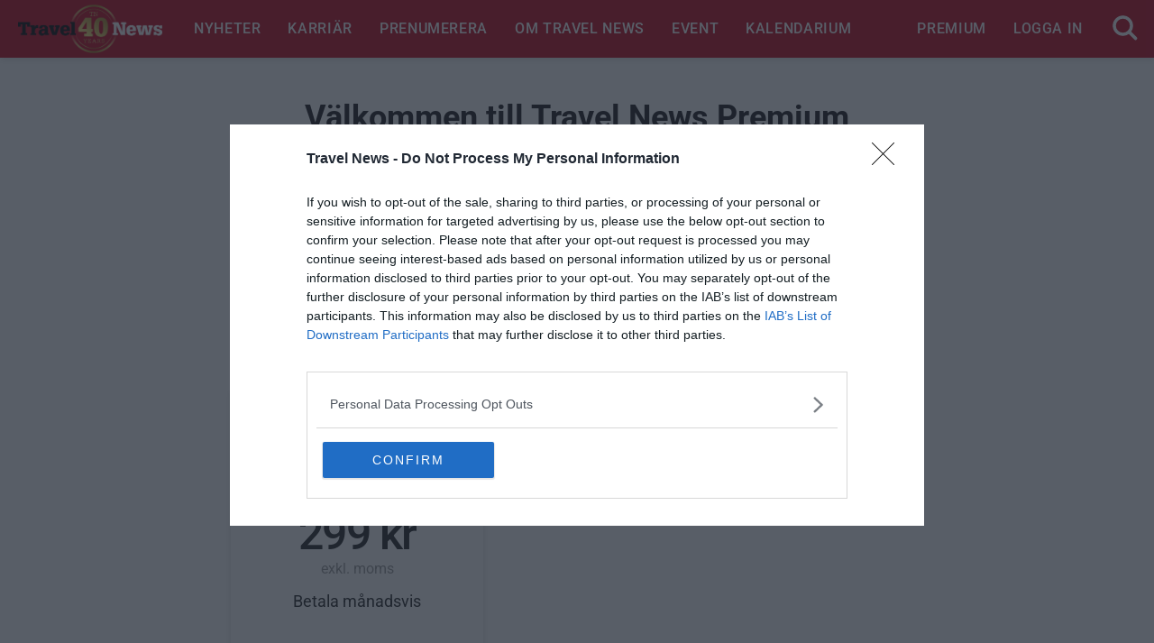

--- FILE ---
content_type: text/html; charset=UTF-8
request_url: https://www.travelnews.se/premium/?source=login_modal&reference=tyskland-permanentar-lagt-enhetspris-for-kollektivtrafik&returnUrl=https%3A%2F%2Fwww.travelnews.se%2Ftag%2Ftyskland-permanentar-lagt-enhetspris-for-kollektivtrafik
body_size: 18024
content:
<!DOCTYPE html>
<html lang="sv-SE">
<head>

<style>
  body.inbound {
    --main-color: #be0017 !important;
  }

  body.inbound #main_header {
    background: #be0017 !important;
  }
</style>

<meta charset="UTF-8">
<meta name="description" content="Sveriges största affärssajt för reseindustrin">
<meta name="viewport" content="width=device-width, initial-scale=1.0">
<meta name="theme-color" content="#be0017">
<meta name="facebook-domain-verification" content="64kpjnkfnocxmc9kevelfosj0upxs5" />


<!-- InMobi Choice. Consent Manager Tag v3.0 (for TCF 2.2) -->
<script type="text/javascript" async=true>
(function() {
  var host = window.location.hostname;
  var element = document.createElement('script');
  var firstScript = document.getElementsByTagName('script')[0];
  var url = 'https://cmp.inmobi.com'
    .concat('/choice/', '4Z1Kz2wQ_YsR0', '/', host, '/choice.js?tag_version=V3');
  var uspTries = 0;
  var uspTriesLimit = 3;
  element.async = true;
  element.type = 'text/javascript';
  element.src = url;

  firstScript.parentNode.insertBefore(element, firstScript);

  function makeStub() {
    var TCF_LOCATOR_NAME = '__tcfapiLocator';
    var queue = [];
    var win = window;
    var cmpFrame;

    function addFrame() {
      var doc = win.document;
      var otherCMP = !!(win.frames[TCF_LOCATOR_NAME]);

      if (!otherCMP) {
        if (doc.body) {
          var iframe = doc.createElement('iframe');

          iframe.style.cssText = 'display:none';
          iframe.name = TCF_LOCATOR_NAME;
          doc.body.appendChild(iframe);
        } else {
          setTimeout(addFrame, 5);
        }
      }
      return !otherCMP;
    }

    function tcfAPIHandler() {
      var gdprApplies;
      var args = arguments;

      if (!args.length) {
        return queue;
      } else if (args[0] === 'setGdprApplies') {
        if (
          args.length > 3 &&
          args[2] === 2 &&
          typeof args[3] === 'boolean'
        ) {
          gdprApplies = args[3];
          if (typeof args[2] === 'function') {
            args[2]('set', true);
          }
        }
      } else if (args[0] === 'ping') {
        var retr = {
          gdprApplies: gdprApplies,
          cmpLoaded: false,
          cmpStatus: 'stub'
        };

        if (typeof args[2] === 'function') {
          args[2](retr);
        }
      } else {
        if(args[0] === 'init' && typeof args[3] === 'object') {
          args[3] = Object.assign(args[3], { tag_version: 'V3' });
        }
        queue.push(args);
      }
    }

    function postMessageEventHandler(event) {
      var msgIsString = typeof event.data === 'string';
      var json = {};

      try {
        if (msgIsString) {
          json = JSON.parse(event.data);
        } else {
          json = event.data;
        }
      } catch (ignore) {}

      var payload = json.__tcfapiCall;

      if (payload) {
        window.__tcfapi(
          payload.command,
          payload.version,
          function(retValue, success) {
            var returnMsg = {
              __tcfapiReturn: {
                returnValue: retValue,
                success: success,
                callId: payload.callId
              }
            };
            if (msgIsString) {
              returnMsg = JSON.stringify(returnMsg);
            }
            if (event && event.source && event.source.postMessage) {
              event.source.postMessage(returnMsg, '*');
            }
          },
          payload.parameter
        );
      }
    }

    while (win) {
      try {
        if (win.frames[TCF_LOCATOR_NAME]) {
          cmpFrame = win;
          break;
        }
      } catch (ignore) {}

      if (win === window.top) {
        break;
      }
      win = win.parent;
    }
    if (!cmpFrame) {
      addFrame();
      win.__tcfapi = tcfAPIHandler;
      win.addEventListener('message', postMessageEventHandler, false);
    }
  };

  makeStub();

  function makeGppStub() {
    const CMP_ID = 10;
    const SUPPORTED_APIS = [
      '2:tcfeuv2',
      '6:uspv1',
      '7:usnatv1',
      '8:usca',
      '9:usvav1',
      '10:uscov1',
      '11:usutv1',
      '12:usctv1'
    ];

    window.__gpp_addFrame = function (n) {
      if (!window.frames[n]) {
        if (document.body) {
          var i = document.createElement("iframe");
          i.style.cssText = "display:none";
          i.name = n;
          document.body.appendChild(i);
        } else {
          window.setTimeout(window.__gpp_addFrame, 10, n);
        }
      }
    };
    window.__gpp_stub = function () {
      var b = arguments;
      __gpp.queue = __gpp.queue || [];
      __gpp.events = __gpp.events || [];

      if (!b.length || (b.length == 1 && b[0] == "queue")) {
        return __gpp.queue;
      }

      if (b.length == 1 && b[0] == "events") {
        return __gpp.events;
      }

      var cmd = b[0];
      var clb = b.length > 1 ? b[1] : null;
      var par = b.length > 2 ? b[2] : null;
      if (cmd === "ping") {
        clb(
          {
            gppVersion: "1.1", // must be “Version.Subversion”, current: “1.1”
            cmpStatus: "stub", // possible values: stub, loading, loaded, error
            cmpDisplayStatus: "hidden", // possible values: hidden, visible, disabled
            signalStatus: "not ready", // possible values: not ready, ready
            supportedAPIs: SUPPORTED_APIS, // list of supported APIs
            cmpId: CMP_ID, // IAB assigned CMP ID, may be 0 during stub/loading
            sectionList: [],
            applicableSections: [-1],
            gppString: "",
            parsedSections: {},
          },
          true
        );
      } else if (cmd === "addEventListener") {
        if (!("lastId" in __gpp)) {
          __gpp.lastId = 0;
        }
        __gpp.lastId++;
        var lnr = __gpp.lastId;
        __gpp.events.push({
          id: lnr,
          callback: clb,
          parameter: par,
        });
        clb(
          {
            eventName: "listenerRegistered",
            listenerId: lnr, // Registered ID of the listener
            data: true, // positive signal
            pingData: {
              gppVersion: "1.1", // must be “Version.Subversion”, current: “1.1”
              cmpStatus: "stub", // possible values: stub, loading, loaded, error
              cmpDisplayStatus: "hidden", // possible values: hidden, visible, disabled
              signalStatus: "not ready", // possible values: not ready, ready
              supportedAPIs: SUPPORTED_APIS, // list of supported APIs
              cmpId: CMP_ID, // list of supported APIs
              sectionList: [],
              applicableSections: [-1],
              gppString: "",
              parsedSections: {},
            },
          },
          true
        );
      } else if (cmd === "removeEventListener") {
        var success = false;
        for (var i = 0; i < __gpp.events.length; i++) {
          if (__gpp.events[i].id == par) {
            __gpp.events.splice(i, 1);
            success = true;
            break;
          }
        }
        clb(
          {
            eventName: "listenerRemoved",
            listenerId: par, // Registered ID of the listener
            data: success, // status info
            pingData: {
              gppVersion: "1.1", // must be “Version.Subversion”, current: “1.1”
              cmpStatus: "stub", // possible values: stub, loading, loaded, error
              cmpDisplayStatus: "hidden", // possible values: hidden, visible, disabled
              signalStatus: "not ready", // possible values: not ready, ready
              supportedAPIs: SUPPORTED_APIS, // list of supported APIs
              cmpId: CMP_ID, // CMP ID
              sectionList: [],
              applicableSections: [-1],
              gppString: "",
              parsedSections: {},
            },
          },
          true
        );
      } else if (cmd === "hasSection") {
        clb(false, true);
      } else if (cmd === "getSection" || cmd === "getField") {
        clb(null, true);
      }
      //queue all other commands
      else {
        __gpp.queue.push([].slice.apply(b));
      }
    };
    window.__gpp_msghandler = function (event) {
      var msgIsString = typeof event.data === "string";
      try {
        var json = msgIsString ? JSON.parse(event.data) : event.data;
      } catch (e) {
        var json = null;
      }
      if (typeof json === "object" && json !== null && "__gppCall" in json) {
        var i = json.__gppCall;
        window.__gpp(
          i.command,
          function (retValue, success) {
            var returnMsg = {
              __gppReturn: {
                returnValue: retValue,
                success: success,
                callId: i.callId,
              },
            };
            event.source.postMessage(msgIsString ? JSON.stringify(returnMsg) : returnMsg, "*");
          },
          "parameter" in i ? i.parameter : null,
          "version" in i ? i.version : "1.1"
        );
      }
    };
    if (!("__gpp" in window) || typeof window.__gpp !== "function") {
      window.__gpp = window.__gpp_stub;
      window.addEventListener("message", window.__gpp_msghandler, false);
      window.__gpp_addFrame("__gppLocator");
    }
  };

  makeGppStub();

  var uspStubFunction = function() {
    var arg = arguments;
    if (typeof window.__uspapi !== uspStubFunction) {
      setTimeout(function() {
        if (typeof window.__uspapi !== 'undefined') {
          window.__uspapi.apply(window.__uspapi, arg);
        }
      }, 500);
    }
  };

  var checkIfUspIsReady = function() {
    uspTries++;
    if (window.__uspapi === uspStubFunction && uspTries < uspTriesLimit) {
      console.warn('USP is not accessible');
    } else {
      clearInterval(uspInterval);
    }
  };

  if (typeof window.__uspapi === 'undefined') {
    window.__uspapi = uspStubFunction;
    var uspInterval = setInterval(checkIfUspIsReady, 6000);
  }
})();
</script>
<!-- End InMobi Choice. Consent Manager Tag v3.0 (for TCF 2.2) -->

<meta name='robots' content='index, follow, max-image-preview:large, max-snippet:-1, max-video-preview:-1' />
	<style>img:is([sizes="auto" i], [sizes^="auto," i]) { contain-intrinsic-size: 3000px 1500px }</style>
	
	<!-- This site is optimized with the Yoast SEO plugin v26.1.1 - https://yoast.com/wordpress/plugins/seo/ -->
	<title>Premium - Travel News</title>
	<meta name="description" content="Travel News Premium är en tjänst för dig som arbetar professionellt i rese- och turistnäringen och vill ha ett bra uppdaterat beslutsunderlag. Travel News är Sveriges största affärstidning för reseindustrin. Vi är en oberoende tidning som enkom styrs av en vilja att göra god journalistik." />
	<link rel="canonical" href="https://www.travelnews.se/premium/" />
	<meta property="og:locale" content="sv_SE" />
	<meta property="og:type" content="article" />
	<meta property="og:title" content="Premium - Travel News" />
	<meta property="og:description" content="Travel News Premium är en tjänst för dig som arbetar professionellt i rese- och turistnäringen och vill ha ett bra uppdaterat beslutsunderlag. Travel News är Sveriges största affärstidning för reseindustrin. Vi är en oberoende tidning som enkom styrs av en vilja att göra god journalistik." />
	<meta property="og:url" content="https://www.travelnews.se/premium/" />
	<meta property="og:site_name" content="Travel News" />
	<meta property="article:modified_time" content="2024-01-23T14:16:13+00:00" />
	<meta name="twitter:card" content="summary_large_image" />
	<meta name="twitter:label1" content="Beräknad lästid" />
	<meta name="twitter:data1" content="2 minuter" />
	<script type="application/ld+json" class="yoast-schema-graph">{"@context":"https://schema.org","@graph":[{"@type":"WebPage","@id":"https://www.travelnews.se/premium/","url":"https://www.travelnews.se/premium/","name":"Premium - Travel News","isPartOf":{"@id":"https://www.travelnews.se/#website"},"datePublished":"2021-01-25T18:09:22+00:00","dateModified":"2024-01-23T14:16:13+00:00","description":"Travel News Premium är en tjänst för dig som arbetar professionellt i rese- och turistnäringen och vill ha ett bra uppdaterat beslutsunderlag. Travel News är Sveriges största affärstidning för reseindustrin. Vi är en oberoende tidning som enkom styrs av en vilja att göra god journalistik.","breadcrumb":{"@id":"https://www.travelnews.se/premium/#breadcrumb"},"inLanguage":"sv-SE","potentialAction":[{"@type":"ReadAction","target":["https://www.travelnews.se/premium/"]}]},{"@type":"BreadcrumbList","@id":"https://www.travelnews.se/premium/#breadcrumb","itemListElement":[{"@type":"ListItem","position":1,"name":"Hem","item":"https://www.travelnews.se/"},{"@type":"ListItem","position":2,"name":"Premium"}]},{"@type":"WebSite","@id":"https://www.travelnews.se/#website","url":"https://www.travelnews.se/","name":"Travel News","description":"Sveriges största affärssajt för reseindustrin","publisher":{"@id":"https://www.travelnews.se/#organization"},"potentialAction":[{"@type":"SearchAction","target":{"@type":"EntryPoint","urlTemplate":"https://www.travelnews.se/?s={search_term_string}"},"query-input":{"@type":"PropertyValueSpecification","valueRequired":true,"valueName":"search_term_string"}}],"inLanguage":"sv-SE"},{"@type":"Organization","@id":"https://www.travelnews.se/#organization","name":"Travel News","url":"https://www.travelnews.se/","logo":{"@type":"ImageObject","inLanguage":"sv-SE","@id":"https://www.travelnews.se/#/schema/logo/image/","url":"https://www.travelnews.se/wp-content/uploads/2023/05/TN_Business-Center_Stockholm_pos-1-kopia-1.png","contentUrl":"https://www.travelnews.se/wp-content/uploads/2023/05/TN_Business-Center_Stockholm_pos-1-kopia-1.png","width":1280,"height":902,"caption":"Travel News"},"image":{"@id":"https://www.travelnews.se/#/schema/logo/image/"}}]}</script>
	<!-- / Yoast SEO plugin. -->


<link rel='dns-prefetch' href='//www.googletagmanager.com' />
<link rel="alternate" type="application/rss+xml" title="Travel News &raquo; Webbflöde" href="https://www.travelnews.se/feed/" />
<link rel="alternate" type="text/calendar" title="Travel News &raquo; iCal-flöde" href="https://www.travelnews.se/kalendarium/?ical=1" />
<link rel='stylesheet' id='wp-block-library-css' href='https://www.travelnews.se/wp-includes/css/dist/block-library/style.min.css?ver=6.8.3' type='text/css' media='all' />
<style id='classic-theme-styles-inline-css' type='text/css'>
/*! This file is auto-generated */
.wp-block-button__link{color:#fff;background-color:#32373c;border-radius:9999px;box-shadow:none;text-decoration:none;padding:calc(.667em + 2px) calc(1.333em + 2px);font-size:1.125em}.wp-block-file__button{background:#32373c;color:#fff;text-decoration:none}
</style>
<link rel='stylesheet' id='ultimate_blocks-cgb-style-css-css' href='https://www.travelnews.se/wp-content/plugins/ultimate-blocks/dist/blocks.style.build.css?ver=3.4.2' type='text/css' media='all' />
<link rel='stylesheet' id='mpp_gutenberg-css' href='https://www.travelnews.se/wp-content/plugins/metronet-profile-picture/dist/blocks.style.build.css?ver=2.6.3' type='text/css' media='all' />
<style id='global-styles-inline-css' type='text/css'>
:root{--wp--preset--aspect-ratio--square: 1;--wp--preset--aspect-ratio--4-3: 4/3;--wp--preset--aspect-ratio--3-4: 3/4;--wp--preset--aspect-ratio--3-2: 3/2;--wp--preset--aspect-ratio--2-3: 2/3;--wp--preset--aspect-ratio--16-9: 16/9;--wp--preset--aspect-ratio--9-16: 9/16;--wp--preset--color--black: #000000;--wp--preset--color--cyan-bluish-gray: #abb8c3;--wp--preset--color--white: #ffffff;--wp--preset--color--pale-pink: #f78da7;--wp--preset--color--vivid-red: #cf2e2e;--wp--preset--color--luminous-vivid-orange: #ff6900;--wp--preset--color--luminous-vivid-amber: #fcb900;--wp--preset--color--light-green-cyan: #7bdcb5;--wp--preset--color--vivid-green-cyan: #00d084;--wp--preset--color--pale-cyan-blue: #8ed1fc;--wp--preset--color--vivid-cyan-blue: #0693e3;--wp--preset--color--vivid-purple: #9b51e0;--wp--preset--gradient--vivid-cyan-blue-to-vivid-purple: linear-gradient(135deg,rgba(6,147,227,1) 0%,rgb(155,81,224) 100%);--wp--preset--gradient--light-green-cyan-to-vivid-green-cyan: linear-gradient(135deg,rgb(122,220,180) 0%,rgb(0,208,130) 100%);--wp--preset--gradient--luminous-vivid-amber-to-luminous-vivid-orange: linear-gradient(135deg,rgba(252,185,0,1) 0%,rgba(255,105,0,1) 100%);--wp--preset--gradient--luminous-vivid-orange-to-vivid-red: linear-gradient(135deg,rgba(255,105,0,1) 0%,rgb(207,46,46) 100%);--wp--preset--gradient--very-light-gray-to-cyan-bluish-gray: linear-gradient(135deg,rgb(238,238,238) 0%,rgb(169,184,195) 100%);--wp--preset--gradient--cool-to-warm-spectrum: linear-gradient(135deg,rgb(74,234,220) 0%,rgb(151,120,209) 20%,rgb(207,42,186) 40%,rgb(238,44,130) 60%,rgb(251,105,98) 80%,rgb(254,248,76) 100%);--wp--preset--gradient--blush-light-purple: linear-gradient(135deg,rgb(255,206,236) 0%,rgb(152,150,240) 100%);--wp--preset--gradient--blush-bordeaux: linear-gradient(135deg,rgb(254,205,165) 0%,rgb(254,45,45) 50%,rgb(107,0,62) 100%);--wp--preset--gradient--luminous-dusk: linear-gradient(135deg,rgb(255,203,112) 0%,rgb(199,81,192) 50%,rgb(65,88,208) 100%);--wp--preset--gradient--pale-ocean: linear-gradient(135deg,rgb(255,245,203) 0%,rgb(182,227,212) 50%,rgb(51,167,181) 100%);--wp--preset--gradient--electric-grass: linear-gradient(135deg,rgb(202,248,128) 0%,rgb(113,206,126) 100%);--wp--preset--gradient--midnight: linear-gradient(135deg,rgb(2,3,129) 0%,rgb(40,116,252) 100%);--wp--preset--font-size--small: 13px;--wp--preset--font-size--medium: 20px;--wp--preset--font-size--large: 36px;--wp--preset--font-size--x-large: 42px;--wp--preset--spacing--20: 0.44rem;--wp--preset--spacing--30: 0.67rem;--wp--preset--spacing--40: 1rem;--wp--preset--spacing--50: 1.5rem;--wp--preset--spacing--60: 2.25rem;--wp--preset--spacing--70: 3.38rem;--wp--preset--spacing--80: 5.06rem;--wp--preset--shadow--natural: 6px 6px 9px rgba(0, 0, 0, 0.2);--wp--preset--shadow--deep: 12px 12px 50px rgba(0, 0, 0, 0.4);--wp--preset--shadow--sharp: 6px 6px 0px rgba(0, 0, 0, 0.2);--wp--preset--shadow--outlined: 6px 6px 0px -3px rgba(255, 255, 255, 1), 6px 6px rgba(0, 0, 0, 1);--wp--preset--shadow--crisp: 6px 6px 0px rgba(0, 0, 0, 1);}:where(.is-layout-flex){gap: 0.5em;}:where(.is-layout-grid){gap: 0.5em;}body .is-layout-flex{display: flex;}.is-layout-flex{flex-wrap: wrap;align-items: center;}.is-layout-flex > :is(*, div){margin: 0;}body .is-layout-grid{display: grid;}.is-layout-grid > :is(*, div){margin: 0;}:where(.wp-block-columns.is-layout-flex){gap: 2em;}:where(.wp-block-columns.is-layout-grid){gap: 2em;}:where(.wp-block-post-template.is-layout-flex){gap: 1.25em;}:where(.wp-block-post-template.is-layout-grid){gap: 1.25em;}.has-black-color{color: var(--wp--preset--color--black) !important;}.has-cyan-bluish-gray-color{color: var(--wp--preset--color--cyan-bluish-gray) !important;}.has-white-color{color: var(--wp--preset--color--white) !important;}.has-pale-pink-color{color: var(--wp--preset--color--pale-pink) !important;}.has-vivid-red-color{color: var(--wp--preset--color--vivid-red) !important;}.has-luminous-vivid-orange-color{color: var(--wp--preset--color--luminous-vivid-orange) !important;}.has-luminous-vivid-amber-color{color: var(--wp--preset--color--luminous-vivid-amber) !important;}.has-light-green-cyan-color{color: var(--wp--preset--color--light-green-cyan) !important;}.has-vivid-green-cyan-color{color: var(--wp--preset--color--vivid-green-cyan) !important;}.has-pale-cyan-blue-color{color: var(--wp--preset--color--pale-cyan-blue) !important;}.has-vivid-cyan-blue-color{color: var(--wp--preset--color--vivid-cyan-blue) !important;}.has-vivid-purple-color{color: var(--wp--preset--color--vivid-purple) !important;}.has-black-background-color{background-color: var(--wp--preset--color--black) !important;}.has-cyan-bluish-gray-background-color{background-color: var(--wp--preset--color--cyan-bluish-gray) !important;}.has-white-background-color{background-color: var(--wp--preset--color--white) !important;}.has-pale-pink-background-color{background-color: var(--wp--preset--color--pale-pink) !important;}.has-vivid-red-background-color{background-color: var(--wp--preset--color--vivid-red) !important;}.has-luminous-vivid-orange-background-color{background-color: var(--wp--preset--color--luminous-vivid-orange) !important;}.has-luminous-vivid-amber-background-color{background-color: var(--wp--preset--color--luminous-vivid-amber) !important;}.has-light-green-cyan-background-color{background-color: var(--wp--preset--color--light-green-cyan) !important;}.has-vivid-green-cyan-background-color{background-color: var(--wp--preset--color--vivid-green-cyan) !important;}.has-pale-cyan-blue-background-color{background-color: var(--wp--preset--color--pale-cyan-blue) !important;}.has-vivid-cyan-blue-background-color{background-color: var(--wp--preset--color--vivid-cyan-blue) !important;}.has-vivid-purple-background-color{background-color: var(--wp--preset--color--vivid-purple) !important;}.has-black-border-color{border-color: var(--wp--preset--color--black) !important;}.has-cyan-bluish-gray-border-color{border-color: var(--wp--preset--color--cyan-bluish-gray) !important;}.has-white-border-color{border-color: var(--wp--preset--color--white) !important;}.has-pale-pink-border-color{border-color: var(--wp--preset--color--pale-pink) !important;}.has-vivid-red-border-color{border-color: var(--wp--preset--color--vivid-red) !important;}.has-luminous-vivid-orange-border-color{border-color: var(--wp--preset--color--luminous-vivid-orange) !important;}.has-luminous-vivid-amber-border-color{border-color: var(--wp--preset--color--luminous-vivid-amber) !important;}.has-light-green-cyan-border-color{border-color: var(--wp--preset--color--light-green-cyan) !important;}.has-vivid-green-cyan-border-color{border-color: var(--wp--preset--color--vivid-green-cyan) !important;}.has-pale-cyan-blue-border-color{border-color: var(--wp--preset--color--pale-cyan-blue) !important;}.has-vivid-cyan-blue-border-color{border-color: var(--wp--preset--color--vivid-cyan-blue) !important;}.has-vivid-purple-border-color{border-color: var(--wp--preset--color--vivid-purple) !important;}.has-vivid-cyan-blue-to-vivid-purple-gradient-background{background: var(--wp--preset--gradient--vivid-cyan-blue-to-vivid-purple) !important;}.has-light-green-cyan-to-vivid-green-cyan-gradient-background{background: var(--wp--preset--gradient--light-green-cyan-to-vivid-green-cyan) !important;}.has-luminous-vivid-amber-to-luminous-vivid-orange-gradient-background{background: var(--wp--preset--gradient--luminous-vivid-amber-to-luminous-vivid-orange) !important;}.has-luminous-vivid-orange-to-vivid-red-gradient-background{background: var(--wp--preset--gradient--luminous-vivid-orange-to-vivid-red) !important;}.has-very-light-gray-to-cyan-bluish-gray-gradient-background{background: var(--wp--preset--gradient--very-light-gray-to-cyan-bluish-gray) !important;}.has-cool-to-warm-spectrum-gradient-background{background: var(--wp--preset--gradient--cool-to-warm-spectrum) !important;}.has-blush-light-purple-gradient-background{background: var(--wp--preset--gradient--blush-light-purple) !important;}.has-blush-bordeaux-gradient-background{background: var(--wp--preset--gradient--blush-bordeaux) !important;}.has-luminous-dusk-gradient-background{background: var(--wp--preset--gradient--luminous-dusk) !important;}.has-pale-ocean-gradient-background{background: var(--wp--preset--gradient--pale-ocean) !important;}.has-electric-grass-gradient-background{background: var(--wp--preset--gradient--electric-grass) !important;}.has-midnight-gradient-background{background: var(--wp--preset--gradient--midnight) !important;}.has-small-font-size{font-size: var(--wp--preset--font-size--small) !important;}.has-medium-font-size{font-size: var(--wp--preset--font-size--medium) !important;}.has-large-font-size{font-size: var(--wp--preset--font-size--large) !important;}.has-x-large-font-size{font-size: var(--wp--preset--font-size--x-large) !important;}
:where(.wp-block-post-template.is-layout-flex){gap: 1.25em;}:where(.wp-block-post-template.is-layout-grid){gap: 1.25em;}
:where(.wp-block-columns.is-layout-flex){gap: 2em;}:where(.wp-block-columns.is-layout-grid){gap: 2em;}
:root :where(.wp-block-pullquote){font-size: 1.5em;line-height: 1.6;}
</style>
<link rel='stylesheet' id='tulo-admin-css' href='https://www.travelnews.se/wp-content/plugins/payway-wordpress-sso2/public/css/tulo-public.css?ver=1.2.4.1' type='text/css' media='all' />
<link rel='stylesheet' id='ss_form_style-css' href='https://www.travelnews.se/wp-content/plugins/simple-subscribe/css/simple-subscribe.css?ver=1.0.1' type='text/css' media='all' />
<link rel='stylesheet' id='ub-extension-style-css-css' href='https://www.travelnews.se/wp-content/plugins/ultimate-blocks/src/extensions/style.css?ver=6.8.3' type='text/css' media='all' />
<link rel='stylesheet' id='events_style-css' href='https://www.travelnews.se/wp-content/plugins/events/css/events_front.css?ver=1.0.1' type='text/css' media='all' />
<link rel='stylesheet' id='slick_css-css' href='https://www.travelnews.se/wp-content/themes/travelnews-new/css/slick.css?ver=1.3.6' type='text/css' media='all' />
<link rel='stylesheet' id='glypha_font_css-css' href='https://www.travelnews.se/wp-content/themes/travelnews-new/css/fonts.css?ver=1.3.6' type='text/css' media='all' />
<link rel='stylesheet' id='travelnews_main_css-css' href='https://www.travelnews.se/wp-content/themes/travelnews-new/dist/style.css?ver=1.3.6' type='text/css' media='all' />
<script type="text/javascript" src="https://www.travelnews.se/wp-includes/js/jquery/jquery.min.js?ver=3.7.1" id="jquery-core-js"></script>
<script type="text/javascript" src="https://www.travelnews.se/wp-includes/js/jquery/jquery-migrate.min.js?ver=3.4.1" id="jquery-migrate-js"></script>
<script type="text/javascript" id="ajax-login-script-js-extra">
/* <![CDATA[ */
var ajax_login_object = {"ajaxurl":"https:\/\/www.travelnews.se\/wp-admin\/admin-ajax.php","redirecturl":"https:\/\/www.travelnews.se","success":"Du har laddat upp, var v\u00e4nlig st\u00e4ng f\u00f6nstret. ","loadingmessage":"Skickar anv\u00e4ndarinformation, var v\u00e4nlig v\u00e4nta.. "};
/* ]]> */
</script>
<script type="text/javascript" src="https://www.travelnews.se/wp-content/themes/travelnews-new/js/ajax-login-script.js?ver=6.8.3" id="ajax-login-script-js"></script>
<script type="text/javascript" id="payway-wordpress-sso2-js-extra">
/* <![CDATA[ */
var tulo_params = {"url":"https:\/\/www.travelnews.se\/wp-admin\/admin-ajax.php"};
var tulo_settings = {"clientid":"","redirecturi":"","env":"prod","oid":"travelnews"};
/* ]]> */
</script>
<script type="text/javascript" src="https://www.travelnews.se/wp-content/plugins/payway-wordpress-sso2/public/js/wp-tulo.js?ver=1.2.4.1" id="payway-wordpress-sso2-js"></script>
<script type="text/javascript" id="payway-wordpress-sso2-js-after">
/* <![CDATA[ */
  if (window.dataLayer!==undefined) { dataLayer.push({"tulo": {"user" : { "id": "", "email": "", "customer_number": "", "products":[]}}}); }
 if (window.localStorage) { localStorage.setItem("tulo.account_name", ""); localStorage.setItem("tulo.account_email", ""); localStorage.setItem("tulo.account_customer_number", ""); localStorage.setItem("tulo.account_id", ""); localStorage.setItem("tulo.account_user_products", []); }
/* ]]> */
</script>
<script type="text/javascript" src="https://www.travelnews.se/wp-content/themes/travelnews-new/js/helper.js?ver=1.3.6" id="travelnews_ad_helper-js"></script>

<!-- Kodblock för ”Google-tagg (gtag.js)” tillagt av Site Kit -->
<!-- Kodblock för ”Google Analytics” tillagt av Site Kit -->
<script type="text/javascript" src="https://www.googletagmanager.com/gtag/js?id=GT-NBJ7TJQ" id="google_gtagjs-js" async></script>
<script type="text/javascript" id="google_gtagjs-js-after">
/* <![CDATA[ */
window.dataLayer = window.dataLayer || [];function gtag(){dataLayer.push(arguments);}
gtag("set","linker",{"domains":["www.travelnews.se"]});
gtag("js", new Date());
gtag("set", "developer_id.dZTNiMT", true);
gtag("config", "GT-NBJ7TJQ");
/* ]]> */
</script>
<link rel="https://api.w.org/" href="https://www.travelnews.se/wp-json/" /><link rel="alternate" title="JSON" type="application/json" href="https://www.travelnews.se/wp-json/wp/v2/pages/67713" /><link rel="EditURI" type="application/rsd+xml" title="RSD" href="https://www.travelnews.se/xmlrpc.php?rsd" />
<meta name="generator" content="WordPress 6.8.3" />
<link rel='shortlink' href='https://www.travelnews.se/?p=67713' />
<link rel="alternate" title="oEmbed (JSON)" type="application/json+oembed" href="https://www.travelnews.se/wp-json/oembed/1.0/embed?url=https%3A%2F%2Fwww.travelnews.se%2Fpremium%2F" />
<link rel="alternate" title="oEmbed (XML)" type="text/xml+oembed" href="https://www.travelnews.se/wp-json/oembed/1.0/embed?url=https%3A%2F%2Fwww.travelnews.se%2Fpremium%2F&#038;format=xml" />
<meta name="generator" content="Site Kit by Google 1.159.0" /><meta name="generator" content="webp-uploads 2.6.0">
<meta name="tec-api-version" content="v1"><meta name="tec-api-origin" content="https://www.travelnews.se"><link rel="alternate" href="https://www.travelnews.se/wp-json/tribe/events/v1/" /><link rel="icon" href="https://www.travelnews.se/wp-content/uploads/2016/02/cropped-favicon-32x32.jpg" sizes="32x32" />
<link rel="icon" href="https://www.travelnews.se/wp-content/uploads/2016/02/cropped-favicon-192x192.jpg" sizes="192x192" />
<link rel="apple-touch-icon" href="https://www.travelnews.se/wp-content/uploads/2016/02/cropped-favicon-180x180.jpg" />
<meta name="msapplication-TileImage" content="https://www.travelnews.se/wp-content/uploads/2016/02/cropped-favicon-270x270.jpg" />
		<style type="text/css" id="wp-custom-css">
			#footer_main_logo_textual {
	color: #fff;
}

#footer_main_logo_tagline {
color: #a5a5a5;
margin-top: -10px;
}
		</style>
		


  <!-- YieldWrapper -->
  <script>yieldWrapper = window.yieldWrapper || { cmd: [], url: 'travelnews.se' };</script>
  <script async src="https://cdn.yieldwrapper.com/yieldwrapper.js"></script>
  <!-- YieldWrapper -->

  <script>
    function yieldResponsiveDefineSlot(mediaQuery, slot) {
      let viewport = matchMedia(mediaQuery);

      const defineSlot = () => {
        window.yieldWrapper.cmd.push(function () {
          window.yieldWrapper.defineSlot(slot);
        });
      };

      if (viewport.matches) {
        defineSlot();
        return;
      }

      const handleChange = function (event) {
        if (event.matches) {
          defineSlot();
          viewport.removeEventListener('change', handleChange);
        }
      };

      viewport.addEventListener('change', handleChange);
    }
  </script>



<script class='adten-wordpress' src='//content.adten.eu/assets/js/adten-wordpress.js?z=5686' type='text/javascript' charset='utf-8' async></script>

<!-- Google Tag Manager -->
<script>(function(w,d,s,l,i){w[l]=w[l]||[];w[l].push({'gtm.start':
new Date().getTime(),event:'gtm.js'});var f=d.getElementsByTagName(s)[0],
j=d.createElement(s),dl=l!='dataLayer'?'&l='+l:'';j.async=true;j.src=
'https://www.googletagmanager.com/gtm.js?id='+i+dl;f.parentNode.insertBefore(j,f);
})(window,document,'script','dataLayer','GTM-TVJ3RKB');</script>
<!-- End Google Tag Manager -->

    <script>
      window.dataLayer = window.dataLayer || {};
      dataLayer.push({
        'loggedIn': 'no'
      });
    </script>
  <script>
    window.strossle=window.strossle||function(){(strossle.q=strossle.q||[]).push(arguments)};
    strossle('5fbbfe17-5896-4d62-9f9b-4c0b3a8c8fbc', '.strossle-widget');
  </script>
  <script async src="https://assets.strossle.com/strossle-widget-sdk/1/strossle-widget-sdk.js"></script>
</head>

<body class="wp-singular page-template page-template-premium-signup page-template-premium-signup-php page page-id-67713 page-parent wp-custom-logo wp-theme-travelnews-new tribe-no-js">
<!-- Google Tag Manager (noscript) -->
<noscript><iframe src="https://www.googletagmanager.com/ns.html?id=GTM-TVJ3RKB"
height="0" width="0" style="display:none;visibility:hidden"></iframe></noscript>
<!-- End Google Tag Manager (noscript) -->

<!-- Google Tag Manager -->
<noscript><iframe src="//www.googletagmanager.com/ns.html?id=GTM-NFBZTW"
height="0" width="0" style="display:none;visibility:hidden"></iframe></noscript>
<script>(function(w,d,s,l,i){w[l]=w[l]||[];w[l].push({'gtm.start':
new Date().getTime(),event:'gtm.js'});var f=d.getElementsByTagName(s)[0],
j=d.createElement(s),dl=l!='dataLayer'?'&l='+l:'';j.async=true;j.src=
'//www.googletagmanager.com/gtm.js?id='+i+dl;f.parentNode.insertBefore(j,f);
})(window,document,'script','dataLayer','GTM-NFBZTW');</script>
<!-- End Google Tag Manager -->





<style>
  .tuloLogout {
	display: flex;
	align-items: center;
  }

  .tuloLogout .js-tuloLogout {
	letter-spacing: 1.64px;
    background: #1a171b;
    line-height: 21px;
    border: none;
    padding: 10px 16px;
    cursor: pointer;
    color: #fff;
    font-size: 14px;
    text-transform: uppercase;
    font-weight: 600;
  }
</style>

<header id="main_header">
	<div class="page-header">
		<div class="page-header__menu-toggle page-header__foldout foldout">
			<button class="foldout__button" aria-label="Öppna/stäng navigationsmeny" aria-controls="mobile-nav" aria-expanded="false">
				<span>
					<i class="fa fa-bars" aria-hidden="true"></i>
				</span>
			</button>
			<div class="foldout__menu foldout__menu--unpadded">
				<nav id="mobile-nav" class="mobile-menu" aria-label="Mobil meny">
					<ul id="mobile_menu" class=""><li id="nav-menu-item-21300" class="main-menu-item  menu-first menu-item-depth-0 menu-item menu-item-type-custom menu-item-object-custom menu-item-has-children has_children"><a  href="https://www.travelnews.se#" class="menu-link scroll main-menu-link"><span>Nyheter</span></a>
<ul class="navi first  menu-depth-1">
	<li id="nav-menu-item-21306" class="   menu-item-depth-1 menu-item menu-item-type-taxonomy menu-item-object-category"><a  href="https://www.travelnews.se/arrangor/" class="menu-link  sub-menu-link"><span>Arrangör</span></a></li>
	<li id="nav-menu-item-28193" class="   menu-item-depth-1 menu-item menu-item-type-taxonomy menu-item-object-category"><a  href="https://www.travelnews.se/flyg/" class="menu-link  sub-menu-link"><span>Flyg</span></a></li>
	<li id="nav-menu-item-21307" class="   menu-item-depth-1 menu-item menu-item-type-taxonomy menu-item-object-category"><a  href="https://www.travelnews.se/hotell/" class="menu-link  sub-menu-link"><span>Hotell</span></a></li>
	<li id="nav-menu-item-21323" class="   menu-item-depth-1 menu-item menu-item-type-taxonomy menu-item-object-category"><a  href="https://www.travelnews.se/moten/" class="menu-link  sub-menu-link"><span>Möten &amp; Event</span></a></li>
	<li id="nav-menu-item-21324" class="   menu-item-depth-1 menu-item menu-item-type-taxonomy menu-item-object-category"><a  href="https://www.travelnews.se/rederi/" class="menu-link  sub-menu-link"><span>Rederi</span></a></li>
	<li id="nav-menu-item-21325" class="   menu-item-depth-1 menu-item menu-item-type-taxonomy menu-item-object-category"><a  href="https://www.travelnews.se/reseforetag/" class="menu-link  sub-menu-link"><span>Reseföretag</span></a></li>
	<li id="nav-menu-item-21308" class="   menu-item-depth-1 menu-item menu-item-type-taxonomy menu-item-object-category"><a  href="https://www.travelnews.se/turism/" class="menu-link  sub-menu-link"><span>Turism</span></a></li>
	<li id="nav-menu-item-21326" class="   menu-item-depth-1 menu-item menu-item-type-taxonomy menu-item-object-category"><a  href="https://www.travelnews.se/tag/" class="menu-link  sub-menu-link"><span>Tåg</span></a></li>
</ul>
</li>
<li id="nav-menu-item-21404" class="main-menu-item   menu-item-depth-0 menu-item menu-item-type-custom menu-item-object-custom"><a  target="_blank" href="https://www.travelnews.se/platsannons/" class="menu-link  main-menu-link"><span>Karriär</span></a></li>
<li id="nav-menu-item-76372" class="main-menu-item   menu-item-depth-0 menu-item menu-item-type-post_type menu-item-object-page"><a  href="https://www.travelnews.se/om-travel-news-premium/" class="menu-link  main-menu-link"><span>Prenumerera</span></a></li>
<li id="nav-menu-item-21515" class="main-menu-item   menu-item-depth-0 menu-item menu-item-type-custom menu-item-object-custom menu-item-has-children has_children"><a  href="https://www.travelnews.se#" class="menu-link scroll main-menu-link"><span>Om Travel News</span></a>
<ul class="navi first  menu-depth-1">
	<li id="nav-menu-item-146287" class="   menu-item-depth-1 menu-item menu-item-type-post_type menu-item-object-page"><a  href="https://www.travelnews.se/annonsera/" class="menu-link  sub-menu-link"><span>Annonsera</span></a></li>
	<li id="nav-menu-item-28918" class="   menu-item-depth-1 menu-item menu-item-type-post_type menu-item-object-page"><a  href="https://www.travelnews.se/nyhetsbrev/" class="menu-link  sub-menu-link"><span>Travel News Nyhetsbrev</span></a></li>
	<li id="nav-menu-item-28080" class="   menu-item-depth-1 menu-item menu-item-type-post_type menu-item-object-page"><a  href="https://www.travelnews.se/kontakt/" class="menu-link  sub-menu-link"><span>Kontakt</span></a></li>
</ul>
</li>
<li id="nav-menu-item-53648" class="main-menu-item   menu-item-depth-0 menu-item menu-item-type-custom menu-item-object-custom menu-item-has-children has_children"><a  href="https://www.travelnews.se#" class="menu-link scroll main-menu-link"><span>Event</span></a>
<ul class="navi first  menu-depth-1">
	<li id="nav-menu-item-95854" class="   menu-item-depth-1 menu-item menu-item-type-post_type menu-item-object-page"><a  href="https://www.travelnews.se/gta/" class="menu-link  sub-menu-link"><span>Grand Travel Award 2026</span></a></li>
	<li id="nav-menu-item-134864" class="   menu-item-depth-1 menu-item menu-item-type-post_type menu-item-object-page"><a  href="https://www.travelnews.se/travel-news-studio-2024/" class="menu-link  sub-menu-link"><span>Travel News Studio</span></a></li>
	<li id="nav-menu-item-134825" class="   menu-item-depth-1 menu-item menu-item-type-post_type menu-item-object-page"><a  href="https://www.travelnews.se/travel-news-business-forum-2025/" class="menu-link  sub-menu-link"><span>Business Forum</span></a></li>
	<li id="nav-menu-item-53649" class="   menu-item-depth-1 menu-item menu-item-type-custom menu-item-object-custom"><a  target="_blank" href="https://www.travelnewsmarket.se" class="menu-link  sub-menu-link"><span>Travel News Market</span></a></li>
</ul>
</li>
<li id="nav-menu-item-105319" class="main-menu-item   menu-item-depth-0 menu-item menu-item-type-custom menu-item-object-custom"><a  href="https://www.travelnews.se/kalendarium/" class="menu-link  main-menu-link"><span>Kalendarium</span></a></li>
</ul>				</nav>
			</div>
		</div>

		<div itemprop="logo" itemscope itemtype="https://schema.org/ImageObject" id="logo" class="page-header__logo">
			<a href="https://www.travelnews.se/">
				<img src="https://www.travelnews.se/wp-content/themes/travelnews-new/images/travel-news-40.png" alt="Travel News" loading="eager">
			</a>
		</div>
		<div class="page-header__primary">
			<nav class="page-header__nav">
				<ul id="menu-huvudmeny" class=""><li id="nav-menu-item-21300" class="main-menu-item   menu-item-depth-0 menu-item menu-item-type-custom menu-item-object-custom menu-item-has-children has_children"><a  href="https://www.travelnews.se#" class="menu-link scroll main-menu-link"><span>Nyheter</span></a>
<ul class="navi first  menu-depth-1">
	<li id="nav-menu-item-21306" class="   menu-item-depth-1 menu-item menu-item-type-taxonomy menu-item-object-category"><a  href="https://www.travelnews.se/arrangor/" class="menu-link  sub-menu-link"><span>Arrangör</span></a></li>
	<li id="nav-menu-item-28193" class="   menu-item-depth-1 menu-item menu-item-type-taxonomy menu-item-object-category"><a  href="https://www.travelnews.se/flyg/" class="menu-link  sub-menu-link"><span>Flyg</span></a></li>
	<li id="nav-menu-item-21307" class="   menu-item-depth-1 menu-item menu-item-type-taxonomy menu-item-object-category"><a  href="https://www.travelnews.se/hotell/" class="menu-link  sub-menu-link"><span>Hotell</span></a></li>
	<li id="nav-menu-item-21323" class="   menu-item-depth-1 menu-item menu-item-type-taxonomy menu-item-object-category"><a  href="https://www.travelnews.se/moten/" class="menu-link  sub-menu-link"><span>Möten &amp; Event</span></a></li>
	<li id="nav-menu-item-21324" class="   menu-item-depth-1 menu-item menu-item-type-taxonomy menu-item-object-category"><a  href="https://www.travelnews.se/rederi/" class="menu-link  sub-menu-link"><span>Rederi</span></a></li>
	<li id="nav-menu-item-21325" class="   menu-item-depth-1 menu-item menu-item-type-taxonomy menu-item-object-category"><a  href="https://www.travelnews.se/reseforetag/" class="menu-link  sub-menu-link"><span>Reseföretag</span></a></li>
	<li id="nav-menu-item-21308" class="   menu-item-depth-1 menu-item menu-item-type-taxonomy menu-item-object-category"><a  href="https://www.travelnews.se/turism/" class="menu-link  sub-menu-link"><span>Turism</span></a></li>
	<li id="nav-menu-item-21326" class="   menu-item-depth-1 menu-item menu-item-type-taxonomy menu-item-object-category"><a  href="https://www.travelnews.se/tag/" class="menu-link  sub-menu-link"><span>Tåg</span></a></li>
</ul>
</li>
<li id="nav-menu-item-21404" class="main-menu-item   menu-item-depth-0 menu-item menu-item-type-custom menu-item-object-custom"><a  target="_blank" href="https://www.travelnews.se/platsannons/" class="menu-link  main-menu-link"><span>Karriär</span></a></li>
<li id="nav-menu-item-76372" class="main-menu-item   menu-item-depth-0 menu-item menu-item-type-post_type menu-item-object-page"><a  href="https://www.travelnews.se/om-travel-news-premium/" class="menu-link  main-menu-link"><span>Prenumerera</span></a></li>
<li id="nav-menu-item-21515" class="main-menu-item   menu-item-depth-0 menu-item menu-item-type-custom menu-item-object-custom menu-item-has-children has_children"><a  href="https://www.travelnews.se#" class="menu-link scroll main-menu-link"><span>Om Travel News</span></a>
<ul class="navi first  menu-depth-1">
	<li id="nav-menu-item-146287" class="   menu-item-depth-1 menu-item menu-item-type-post_type menu-item-object-page"><a  href="https://www.travelnews.se/annonsera/" class="menu-link  sub-menu-link"><span>Annonsera</span></a></li>
	<li id="nav-menu-item-28918" class="   menu-item-depth-1 menu-item menu-item-type-post_type menu-item-object-page"><a  href="https://www.travelnews.se/nyhetsbrev/" class="menu-link  sub-menu-link"><span>Travel News Nyhetsbrev</span></a></li>
	<li id="nav-menu-item-28080" class="   menu-item-depth-1 menu-item menu-item-type-post_type menu-item-object-page"><a  href="https://www.travelnews.se/kontakt/" class="menu-link  sub-menu-link"><span>Kontakt</span></a></li>
</ul>
</li>
<li id="nav-menu-item-53648" class="main-menu-item   menu-item-depth-0 menu-item menu-item-type-custom menu-item-object-custom menu-item-has-children has_children"><a  href="https://www.travelnews.se#" class="menu-link scroll main-menu-link"><span>Event</span></a>
<ul class="navi first  menu-depth-1">
	<li id="nav-menu-item-95854" class="   menu-item-depth-1 menu-item menu-item-type-post_type menu-item-object-page"><a  href="https://www.travelnews.se/gta/" class="menu-link  sub-menu-link"><span>Grand Travel Award 2026</span></a></li>
	<li id="nav-menu-item-134864" class="   menu-item-depth-1 menu-item menu-item-type-post_type menu-item-object-page"><a  href="https://www.travelnews.se/travel-news-studio-2024/" class="menu-link  sub-menu-link"><span>Travel News Studio</span></a></li>
	<li id="nav-menu-item-134825" class="   menu-item-depth-1 menu-item menu-item-type-post_type menu-item-object-page"><a  href="https://www.travelnews.se/travel-news-business-forum-2025/" class="menu-link  sub-menu-link"><span>Business Forum</span></a></li>
	<li id="nav-menu-item-53649" class="   menu-item-depth-1 menu-item menu-item-type-custom menu-item-object-custom"><a  target="_blank" href="https://www.travelnewsmarket.se" class="menu-link  sub-menu-link"><span>Travel News Market</span></a></li>
</ul>
</li>
<li id="nav-menu-item-105319" class="main-menu-item   menu-item-depth-0 menu-item menu-item-type-custom menu-item-object-custom"><a  href="https://www.travelnews.se/kalendarium/" class="menu-link  main-menu-link"><span>Kalendarium</span></a></li>
</ul>			</nav>
		</div>
		<div class="page-header__secondary">
														<div class="page-header__foldout foldout">
							<a href="https://premium.travelnews.se/premium/prenumeration?source=login_modal&amp;reference=tyskland-permanentar-lagt-enhetspris-for-kollektivtrafik&amp;returnUrl=https%3A%2F%2Fwww.travelnews.se%2Ftag%2Ftyskland-permanentar-lagt-enhetspris-for-kollektivtrafik" class="foldout__button foldout__button--narrow">Premium</a>
						</div>
					
					<div class="page-header__foldout foldout tuloLogout">
						<!--<button class="foldout__button foldout__button--narrow js-tuloLogin is-hidden" data-open-modal="login"></button>-->
						<a class="foldout__button foldout__button--narrow js-tuloLogin is-hidden" href="https://travelnews.portal.worldoftulo.com/login/index?continue=https%3A%2F%2Fwww.travelnews.se%2Fpremium%2F%3Ftpw_session_refresh%3D1765204366" rel="nofollow">Logga in</a>
						<button class="js-tuloLogout is-hidden">Logga ut</button>
					</div>
										<div class="page-header__foldout foldout">
				<button class="foldout__button" aria-label="Öppna/stäng sök" aria-expanded="false">
					<span>
						<svg width="32" height="32" xmlns="http://www.w3.org/2000/svg" viewbox="0 0 32 32" class="page-header__icon" aria-hidden="true">
							<g fill="none" stroke="currentColor">
								<circle stroke-width="3.5" cx="13.5" cy="13.5" r="9.5"/>
								<path stroke-width="3.75" stroke-linecap="round" d="M20.5 20.5l7 7"/>
							</g>
						</svg>
					</span>
				</button>
				<div class="foldout__menu">
					<div id="search-container" class="active">
	<div class="header_search">
		<form name="search" id="search" method="get" action="https://www.travelnews.se">
			<input name="s" type="text" placeholder="Skriv något" value="">
			<button type="submit" class="submit">Sök</button>
		</form>
	</div>
</div>				</div>
			</div>
		</div>
	</div>
</header>

<section class="modal" data-modal="login">
	<div class="modal__window premium-log-in">
		<h2 class="h1">Logga in Premium</h2>
		<p>Har du inget konto? <a href="https://www.travelnews.se/premium/?source=login_modal&amp;reference=tyskland-permanentar-lagt-enhetspris-for-kollektivtrafik&amp;returnUrl=https%3A%2F%2Fwww.travelnews.se%2Ftag%2Ftyskland-permanentar-lagt-enhetspris-for-kollektivtrafik" class="premium-log-in__signup">Köp premium</a></p>
		<form class="js-tuloLogin premium-log-in__form" action="/" method="POST">
			<input id="remember" type="hidden" value="on">
			<label for="email" class="premium-log-in__element">
				<span class="screen-reader-text">E-postadress</span>
				<input id="email" type="text" inputmode="email" placeholder="E-postadress" required>
			</label>
			<label for="password" class="premium-log-in__element">
				<span class="screen-reader-text">Lösenord</span>
				<input id="password" type="password" placeholder="Lösenord" required>
			</label>
			<p>Har du glömt ditt lösenord? <a href="https://travelnews.portal.worldoftulo.com/Login/RequestPasswordReset?returnUrl=https%3A%2F%2Fwww.travelnews.se%2Fpremium%2F" rel="nofollow">Klicka här</a></p>
			<p class="alignright">
				<input type="submit" value="Logga in" class="premium-button" />
			</p>
		</form>
		<button data-close-modal="login" class="modal__dismiss dismiss">Stäng</button>
	</div>
</section>

<section class="page">
	<div class="container post_content">
			
<h1 class="has-text-align-center wp-block-heading">Välkommen till Travel News Premium</h1>



<p class="has-text-align-center">Travel News Premium är en tjänst för dig som arbetar professionellt i rese- och turistnäringen och vill ha ett bra uppdaterat beslutsunderlag. Travel News är Sveriges största affärstidning för reseindustrin. Vi är en oberoende tidning som enkom styrs av en vilja att göra god journalistik. Vi är inte en intresseorganisation eller en medlemstidning. Vi följer bara våra egna lagar. Så har det varit sedan starten 1985.</p>



<div style="height:20px" aria-hidden="true" class="wp-block-spacer"></div>



<hr class="wp-block-separator"/>



<div class="wp-block-buttons is-content-justification-center is-layout-flex wp-block-buttons-is-layout-flex"></div>



<div style="height:20px" aria-hidden="true" class="wp-block-spacer"></div>



<p></p>


<div class="packages">
			<a href="https://travelnews.portal.worldoftulo.com/v2/shop/tn_premium_manad?returnUrl=http%3A%2F%2Fwww.travelnews.se%2Fpremium%2F%3Fsource%3Dlogin_modal%26reference%3Dtyskland-permanentar-lagt-enhetspris-for-kollektivtrafik%26returnUrl%3Dhttps%253A%252F%252Fwww.travelnews.se%252Ftag%252Ftyskland-permanentar-lagt-enhetspris-for-kollektivtrafik?source=login_modal&amp;reference=tyskland-permanentar-lagt-enhetspris-for-kollektivtrafik&tcid=66dafbf33694bf1d338625e7&ts=cmV0dXJuVXJsPWh0dHBzJTNBJTJGJTJGd3d3LnRyYXZlbG5ld3Muc2UlMkZ0YWclMkZ0eXNrbGFuZC1wZXJtYW5lbnRhci1sYWd0LWVuaGV0c3ByaXMtZm9yLWtvbGxla3RpdnRyYWZpaw%3D%3D" class="packages__package package packages__package--mo-0 " data-package-click="tn_premium_manad">
			<div class="package__name">
				Månad			</div>
			<div class="package__content">
				<div class="package__discount">
									</div>
				<div class="package__price">
					299 kr				</div>
									<div class="package__vat">
						exkl. moms					</div>
													<div class="package__payment-period">
						Betala månadsvis					</div>
											</div>
			<div class="package__cta">
				<span class="premium-button">Köp premium</span>
			</div>
		</a>
				<a href="https://travelnews.portal.worldoftulo.com/v2/shop/tn_premium_ar?returnUrl=http%3A%2F%2Fwww.travelnews.se%2Fpremium%2F%3Fsource%3Dlogin_modal%26reference%3Dtyskland-permanentar-lagt-enhetspris-for-kollektivtrafik%26returnUrl%3Dhttps%253A%252F%252Fwww.travelnews.se%252Ftag%252Ftyskland-permanentar-lagt-enhetspris-for-kollektivtrafik?source=login_modal&amp;reference=tyskland-permanentar-lagt-enhetspris-for-kollektivtrafik&tcid=66dafbf33694bf1d338625e7&ts=cmV0dXJuVXJsPWh0dHBzJTNBJTJGJTJGd3d3LnRyYXZlbG5ld3Muc2UlMkZ0YWclMkZ0eXNrbGFuZC1wZXJtYW5lbnRhci1sYWd0LWVuaGV0c3ByaXMtZm9yLWtvbGxla3RpdnRyYWZpaw%3D%3D" class="packages__package package packages__package--mo--1  package--discount" data-package-click="tn_premium_ar">
			<div class="package__name">
				År			</div>
			<div class="package__content">
				<div class="package__discount">
					Spara 593 kr				</div>
				<div class="package__price">
					2 995 kr				</div>
									<div class="package__vat">
						exkl. moms					</div>
													<div class="package__payment-period">
						Betala årsvis					</div>
											</div>
			<div class="package__cta">
				<span class="premium-button">Köp premium</span>
			</div>
		</a>
				<a href="mailto:premium@travelnews.se" class="packages__package package packages__package--mo-0 ">
			<div class="package__name">
				Grupprabatt			</div>
			<div class="package__content">
				<div class="package__discount">
									</div>
				<div class="package__price">
					Team				</div>
																	<div class="package__payment-period">
						Första användare 2995 kr per år och följande användare 995 kr per år (exkl moms).					</div>
							</div>
			<div class="package__cta">
				<span class="premium-button">Kontakta oss</span>
			</div>
		</a>
		</div>




<p>OBS: Grupprabatt gäller för minst tre (3) användare. </p>



<div class="wp-block-columns is-layout-flex wp-container-core-columns-is-layout-9d6595d7 wp-block-columns-is-layout-flex">
<div class="wp-block-column is-layout-flow wp-block-column-is-layout-flow">
<h3 class="has-text-align-left has-black-color has-white-background-color has-text-color has-background wp-block-heading">Så här fungerar Premium</h3>



<ul class="wp-block-list"><li>Betala per månad eller år</li><li>Säg upp enkelt när du vill</li><li>Betala som privatperson eller företag</li><li>Välj mellan kortbetalning, Klarna-faktura, Klarnas direktbetalning eller vanlig faktura</li><li>Maila <a target="_blank" href="mailto:premium@travelnews.se" rel="noreferrer noopener">premium@travelnews.se</a>&nbsp;<br>för hjälp</li></ul>
</div>



<div class="wp-block-column is-layout-flow wp-block-column-is-layout-flow">
<h3 class="has-text-align-left has-black-color has-white-background-color has-text-color has-background wp-block-heading">Det här får du som medlem</h3>



<ul class="wp-block-list"><li>Exklusiva analyser och sammanställningar av data för branschen.</li><li>Unika djupintervjuer med reseindustrins viktigaste makthavare.</li><li>Artiklar med tips och råd om hur du blir effektiv i ditt arbete.&nbsp;</li><li>Och mycket, mycket mer!</li></ul>
</div>
</div>



<h3 class="has-text-align-center has-black-color has-white-background-color has-text-color has-background wp-block-heading"><strong>Vanliga frågor om Premium</strong></h3>



<ul class="wp-block-list"><li><b>Varför har ni låst era artiklar?</b> Vi har skapat Travel News Premium för att kunna erbjuda mer fördjupande reportage och exklusivt innehåll för dig som arbetar professionellt i rese- och turistnäringen och vill ha ett bra uppdaterat beslutsunderlag.&nbsp;</li><li><b>Vad får jag som köper Premium?</b> Travel News Premium ger dig tillgång till allt vårt innehåll, exklusiva analyser och sammanställningar av data för branschen, samt mycket mer. Läs mer ovan om vad du som medlem får tillgång till.&nbsp;</li><li><b>Kan man säga upp när som helst?</b> Ja. Du kan alltid säga upp innan ditt medlemskap förnyas, vilket sker per månad eller år, beroende av hur du valt att betala. Uppsägning är enkel och kan göras online eller via kundtjänst.&nbsp;</li><li><b>Jag vill vet mer, vem kontaktar jag?</b> Du är välkommen att höra av dig till vår kundtjänst. Du når oss enklast på <a href="mailto:premium@travelnews.se">premium@travelnews.se</a></li><li><b>Vilka betalsätt finns tillgängliga?<br></b><strong>Kort:</strong> När du väljer kortbetalning debiteras du direkt vid beställning.<br><strong>Faktura:</strong> När du väljer faktura skickar vi den per e-post till den e-postadress som registrerades vid beställning. Kontakta oss om du vill ha en pappersfaktura.<br><strong>Klarna Faktura:</strong> När du väljer Klarna faktura får du en faktura via mejl och betalar inom 14 dagar.<br><strong>Klarna Konto:</strong> När du väljer Klarna konto betalar du med banköverföring eller kortbetalning.</li></ul>



<p></p>
	
	</div>
</section>

		<footer id="main_footer">
		<div class="container">
						<div id="footer_menu">
			</div>
							<div id="footer_widgets">
					<div class="container">
						<div class="row">
							<div class="first_col">
								<div id="footer_logo">
									<a href="https://www.travelnews.se/">
																					<h2 id="footer_main_logo_textual" class="h1">Travel News</h2>
																							<p id="footer_main_logo_tagline" class="h2">Sveriges största affärssajt för reseindustrin</p>
																														</a>
								</div>
								<div id="block-4" class="widget widget_block widget_media_image">
<figure class="wp-block-image size-full is-resized"><img loading="lazy" decoding="async" src="https://www.travelnews.se/wp-content/uploads/2023/03/Namnlos-design-44.png" alt="" class="wp-image-90937" width="200" height="200" srcset="https://www.travelnews.se/wp-content/uploads/2023/03/Namnlos-design-44.png 200w, https://www.travelnews.se/wp-content/uploads/2023/03/Namnlos-design-44-150x150.png 150w" sizes="auto, (max-width: 200px) 100vw, 200px" /></figure>
</div><div id="block-7" class="widget widget_block widget_media_image">
<figure class="wp-block-image size-full is-resized"><a href="https://sverigestidskrifter.se/" target="_blank"><img loading="lazy" decoding="async" src="https://www.travelnews.se/wp-content/uploads/2023/12/Sveriges-Tidskrifter-medlemssta╠empel-vit.png" alt="" class="wp-image-101748" width="183" height="180"/></a></figure>
</div>							</div>
							<div class="second_col">
								
		<div id="recent-posts-3" class="widget widget_recent_entries">
		<h3 class=footer-widget-heading>Senaste nytt</h3>
		<ul>
											<li>
					<a href="https://www.travelnews.se/hotell/avalon-gor-om-restaurangen-satsar-pa-fransk-bistro/">Avalon gör om restaurangen – satsar på fransk bistro</a>
									</li>
											<li>
					<a href="https://www.travelnews.se/pa-nytt-jobb/qatar-airways-far-ny-vd/">Qatar Airways får ny vd</a>
									</li>
											<li>
					<a href="https://www.travelnews.se/hotell/bjorn-ulvaeus-vaxer-i-vastervik-koper-stadshotellet/">Björn Ulvaeus växer i Västervik – köper stadshotellet</a>
									</li>
											<li>
					<a href="https://www.travelnews.se/bokslutsgenomgang/bara-21-miljoner-i-forlust-for-hotell-hasselbacken/">&#8221;Bara&#8221; 21 miljoner i förlust för Hotell Hasselbacken</a>
									</li>
											<li>
					<a href="https://www.travelnews.se/flyg/regulator-ingriper-mot-indigo-1-000-flyg-installda-pa-ett-dygn/">Regulator ingriper mot IndiGo – 1 000 flyg inställda på ett dygn</a>
									</li>
											<li>
					<a href="https://www.travelnews.se/flyg/usa-efterskanker-miljonboter-mot-southwest/">USA efterskänker miljonböter mot Southwest</a>
									</li>
					</ul>

		</div>							</div>
						</div>
					</div>
				</div>
					</div>
	</footer>

	
	        <script>
            (function() {
                const sessionPreloaded = new Set(
                    JSON.parse(sessionStorage.getItem('preloadedUrls') || '[]')
                );
                let hoverTimer = null;

                function shouldPreload(href) {
                    if (!href) {
                        return false;
                    }

                    var url;
                    try {
                        url = new URL(href, window.location.origin);
                    } catch (e) {
                        return false;
                    }

                    if (url.origin !== window.location.origin) {
                        return false;
                    }

                    if (url.protocol !== 'http:' && url.protocol !== 'https:') {
                        return false;
                    }

                    var fullUrl = url.href;

                    if (sessionPreloaded.has(fullUrl)) {
                        return false;
                    }

                    if (url.search) {
                        return false;
                    }

                    if (url.hash) {
                        return false;
                    }

                    var pathname = url.pathname;

                    if (pathname.indexOf('/wp-json/') !== -1) {
                        return false;
                    }

                    if (pathname.indexOf('/wp-admin') !== -1) {
                        return false;
                    }

                    var fileExtensions = /\.(pdf|zip|doc|docx|xls|xlsx|ppt|pptx|txt|csv|jpg|jpeg|png|gif|svg|webp|mp3|mp4|avi|mov)$/i;
                    if (fileExtensions.test(pathname)) {
                        return false;
                    }

                    if (pathname.indexOf('/feed/') !== -1 || pathname.indexOf('/wp-login.php') !== -1 || pathname.indexOf('/xmlrpc.php') !== -1) {
                        return false;
                    }

                    if (navigator.connection && navigator.connection.saveData) {
                        return false;
                    }

                    return true;
                }

                function preload(href) {
                    if (!shouldPreload(href)) {
                        return false;
                    }

                    var url = new URL(href, window.location.origin);
                    var fullUrl = url.href;

                    sessionPreloaded.add(fullUrl);
                    sessionStorage.setItem('preloadedUrls', JSON.stringify([...sessionPreloaded]));

                    const link = document.createElement('link');
                    link.rel = 'prefetch';
                    link.href = fullUrl;
                    document.head.appendChild(link);

                    return true;
                }

                function onMouseOver(e) {
                    const linkElement = e.target.tagName === 'A' ? e.target : e.target.closest('a');

                    if (!linkElement) {
                        return;
                    }

                    const href = linkElement.getAttribute('href');

                    hoverTimer = setTimeout(function() {
                        preload(href);
                    }, 65);
                }

                function onMouseOut(e) {
                    if (hoverTimer) {
                        clearTimeout(hoverTimer);
                        hoverTimer = null;
                    }
                }

                document.addEventListener('mouseover', onMouseOver);
                document.addEventListener('mouseout', onMouseOut);
            })();
        </script>
        <script type="speculationrules">
{"prefetch":[{"source":"document","where":{"and":[{"href_matches":"\/*"},{"not":{"href_matches":["\/wp-*.php","\/wp-admin\/*","\/wp-content\/uploads\/*","\/wp-content\/*","\/wp-content\/plugins\/*","\/wp-content\/themes\/travelnews-new\/*","\/*\\?(.+)"]}},{"not":{"selector_matches":"a[rel~=\"nofollow\"]"}},{"not":{"selector_matches":".no-prefetch, .no-prefetch a"}}]},"eagerness":"conservative"}]}
</script>
		<script>
		( function ( body ) {
			'use strict';
			body.className = body.className.replace( /\btribe-no-js\b/, 'tribe-js' );
		} )( document.body );
		</script>
		<script> /* <![CDATA[ */var tribe_l10n_datatables = {"aria":{"sort_ascending":": activate to sort column ascending","sort_descending":": activate to sort column descending"},"length_menu":"Show _MENU_ entries","empty_table":"No data available in table","info":"Showing _START_ to _END_ of _TOTAL_ entries","info_empty":"Showing 0 to 0 of 0 entries","info_filtered":"(filtered from _MAX_ total entries)","zero_records":"No matching records found","search":"Search:","all_selected_text":"All items on this page were selected. ","select_all_link":"Select all pages","clear_selection":"Clear Selection.","pagination":{"all":"All","next":"Next","previous":"Previous"},"select":{"rows":{"0":"","_":": Selected %d rows","1":": Selected 1 row"}},"datepicker":{"dayNames":["s\u00f6ndag","m\u00e5ndag","tisdag","onsdag","torsdag","fredag","l\u00f6rdag"],"dayNamesShort":["s\u00f6n","m\u00e5n","tis","ons","tor","fre","l\u00f6r"],"dayNamesMin":["S","M","T","O","T","F","L"],"monthNames":["januari","februari","mars","april","maj","juni","juli","augusti","september","oktober","november","december"],"monthNamesShort":["januari","februari","mars","april","maj","juni","juli","augusti","september","oktober","november","december"],"monthNamesMin":["jan","feb","mar","apr","maj","jun","jul","aug","sep","okt","nov","dec"],"nextText":"Next","prevText":"Prev","currentText":"Today","closeText":"Done","today":"Today","clear":"Clear"}};/* ]]> */ </script><style id='core-block-supports-inline-css' type='text/css'>
.wp-container-core-columns-is-layout-9d6595d7{flex-wrap:nowrap;}
</style>
<script type="text/javascript" src="https://www.travelnews.se/wp-content/plugins/metronet-profile-picture/js/mpp-frontend.js?ver=2.6.3" id="mpp_gutenberg_tabs-js"></script>
<script type="text/javascript" src="https://www.travelnews.se/wp-content/plugins/simple-subscribe/js/jquery.placeholder.js?ver=2.0.7" id="ss_placeholder-js"></script>
<script type="text/javascript" id="ss_ajax_subscribe-js-extra">
/* <![CDATA[ */
var ss_custom = {"ajaxurl":"https:\/\/www.travelnews.se\/wp-admin\/admin-ajax.php","success":"Tack f\u00f6r att du har anm\u00e4lt dig till v\u00e5rt nyhetsbrev!","error_mail":"Var v\u00e4nlig ange en giltig e-postadress"};
/* ]]> */
</script>
<script type="text/javascript" src="https://www.travelnews.se/wp-content/plugins/simple-subscribe/js/simple-subscribe.js?ver=1.0.1" id="ss_ajax_subscribe-js"></script>
<script type="text/javascript" src="https://www.travelnews.se/wp-content/plugins/events/js/reservation.js?ver=1.0.0" id="events_init-js"></script>
<script type="text/javascript" id="tn_loadmore_posts-js-extra">
/* <![CDATA[ */
var travelnews_loadmore_params = {"ajaxurl":"https:\/\/www.travelnews.se\/wp-admin\/admin-ajax.php","posts":"{\"posts_per_page\":5,\"error\":\"\",\"m\":\"\",\"p\":0,\"post_parent\":\"\",\"subpost\":\"\",\"subpost_id\":\"\",\"attachment\":\"\",\"attachment_id\":0,\"name\":\"\",\"pagename\":\"\",\"page_id\":0,\"second\":\"\",\"minute\":\"\",\"hour\":\"\",\"day\":0,\"monthnum\":0,\"year\":0,\"w\":0,\"category_name\":\"\",\"tag\":\"\",\"cat\":\"\",\"tag_id\":\"\",\"author\":\"\",\"author_name\":\"\",\"feed\":\"\",\"tb\":\"\",\"paged\":0,\"meta_key\":\"\",\"meta_value\":\"\",\"preview\":\"\",\"s\":\"\",\"sentence\":\"\",\"title\":\"\",\"fields\":\"all\",\"menu_order\":\"\",\"embed\":\"\",\"category__in\":[],\"category__not_in\":[],\"category__and\":[],\"post__in\":[],\"post__not_in\":[],\"post_name__in\":[],\"tag__in\":[],\"tag__not_in\":[],\"tag__and\":[],\"tag_slug__in\":[],\"tag_slug__and\":[],\"post_parent__in\":[],\"post_parent__not_in\":[],\"author__in\":[],\"author__not_in\":[],\"search_columns\":[],\"ignore_sticky_posts\":false,\"suppress_filters\":false,\"cache_results\":true,\"update_post_term_cache\":true,\"update_menu_item_cache\":false,\"lazy_load_term_meta\":true,\"update_post_meta_cache\":true,\"post_type\":\"\",\"nopaging\":false,\"comments_per_page\":\"50\",\"no_found_rows\":false,\"order\":\"DESC\"}","current_page":"0","offset":"5","max_page":null};
/* ]]> */
</script>
<script type="text/javascript" src="https://www.travelnews.se/wp-content/themes/travelnews-new/js/tnLoadmorePosts.js?ver=1.3.6" id="tn_loadmore_posts-js"></script>
<script type="text/javascript" src="https://www.travelnews.se/wp-content/plugins/getwid/vendors/slick/slick/slick.min.js?ver=1.9.0" id="slick-js"></script>
<script type="text/javascript" src="https://www.travelnews.se/wp-content/themes/travelnews-new/js/scripts.js?ver=1.3.6" id="scripts-js"></script>
<script type="text/javascript" id="travelnews_custom-js-extra">
/* <![CDATA[ */
var travelnews_ajax_posts = {"ajaxurl":"https:\/\/www.travelnews.se\/wp-admin\/admin-ajax.php","google_captcha_check":"Var v\u00e4nlig fyll i de obligatoriska f\u00e4lten samt captcha","noposts":"Inga fler inl\u00e4gg","load_more":"Ladda fler inl\u00e4gg","settings_saved":"Inst\u00e4llningar sparade","nonce":"fe95fe953a","posts":"{\"page\":0,\"pagename\":\"premium\",\"error\":\"\",\"m\":\"\",\"p\":0,\"post_parent\":\"\",\"subpost\":\"\",\"subpost_id\":\"\",\"attachment\":\"\",\"attachment_id\":0,\"name\":\"premium\",\"page_id\":0,\"second\":\"\",\"minute\":\"\",\"hour\":\"\",\"day\":0,\"monthnum\":0,\"year\":0,\"w\":0,\"category_name\":\"\",\"tag\":\"\",\"cat\":\"\",\"tag_id\":\"\",\"author\":\"\",\"author_name\":\"\",\"feed\":\"\",\"tb\":\"\",\"paged\":0,\"meta_key\":\"\",\"meta_value\":\"\",\"preview\":\"\",\"s\":\"\",\"sentence\":\"\",\"title\":\"\",\"fields\":\"all\",\"menu_order\":\"\",\"embed\":\"\",\"category__in\":[],\"category__not_in\":[],\"category__and\":[],\"post__in\":[],\"post__not_in\":[],\"post_name__in\":[],\"tag__in\":[],\"tag__not_in\":[],\"tag__and\":[],\"tag_slug__in\":[],\"tag_slug__and\":[],\"post_parent__in\":[],\"post_parent__not_in\":[],\"author__in\":[],\"author__not_in\":[],\"search_columns\":[],\"ignore_sticky_posts\":false,\"suppress_filters\":false,\"cache_results\":true,\"update_post_term_cache\":true,\"update_menu_item_cache\":false,\"lazy_load_term_meta\":true,\"update_post_meta_cache\":true,\"post_type\":\"\",\"posts_per_page\":10,\"nopaging\":false,\"comments_per_page\":\"50\",\"no_found_rows\":false,\"order\":\"DESC\"}","current_page":"1","offset":"0","max_page":"0","post_slug":"premium","open":"\u00d6ppna","close":"St\u00e4ng"};
/* ]]> */
</script>
<script type="text/javascript" src="https://www.travelnews.se/wp-content/themes/travelnews-new/dist/scripts.js?ver=1.3.6" id="travelnews_custom-js"></script>
</body>
</html>

--- FILE ---
content_type: text/css
request_url: https://www.travelnews.se/wp-content/plugins/payway-wordpress-sso2/public/css/tulo-public.css?ver=1.2.4.1
body_size: 434
content:
.tulo_no_access .paygate
{
    overflow:auto;
}

.tulo_no_access .paygate .info-box {
    background-color:#fff;
    float: left;
    
    overflow: hidden;
    padding: 20px;
    width:100%;
    display:block;
    box-sizing:border-box;
    margin-top:40px;
}
.tulo_no_access .paygate button {
    text-align: center;
    display: block;
    padding: 12px 0;
    border-radius: 8px;
    background: #007bc3;
    font-weight: bold;
    min-width: 30%;
    margin: 16px auto;
    color: #FFF !important;
    border:0;
}
.is-hidden {
    display: none;
}

--- FILE ---
content_type: text/css
request_url: https://www.travelnews.se/wp-content/plugins/events/css/events_front.css?ver=1.0.1
body_size: 5512
content:
.coverImage {
	margin-top: 10px;
	margin-bottom: 20px;
}

.eventsPage {
	display: inline-block;
	width: 100%
}
.eventsPage .tabsWrap, .eventsPage .sponsorWrap {
	display: inline-block;
	float: left;
}
.eventsPage .tabsWrap {
	width: 70%;
	padding-right: 10px;
}

.eventsPage .sponsorWrap {
	width: 30%;
	padding-left: 10px;
	margin-top: 50px;
}

.eventsPage .sponsorWrap .content {
	background: #fff;
	box-shadow: 0 1px 3px 0 rgba(0, 0, 0, 0.25);
}

.eventsPage .sponsorWrap .content .title {
	background-color: #111;
	text-align: center;
	display: inline-block;
	width: 100%;
	padding: 15px 15px 10px 15px;
	text-transform: uppercase;
	font-family: 'Glypha Light', serif;
	color: #fff;
	font-size: 16px;
	letter-spacing: 1px
}

.eventsPage .sponsorWrap .content .sponsor {
	display: inline-block;
	width: 100%;
	border-bottom: 1px solid #E6E6E6;
	margin-bottom: 20px;
	padding: 20px;
	text-align: center;
}

.eventsPage .sponsorWrap .content .sponsor:last-child {
	margin-bottom: 0;
	border-bottom: none
}

.eventsPage .sponsorWrap .content .sponsor .imageLink {
	display: inline-block;
	margin-bottom: 15px;
	position: relative;
}

.eventsPage .sponsorWrap .content .sponsor .imageLink span {
	position: absolute;
	bottom: 0;
	left: 0;
	right: 0;
	background-color: rgba(192, 0, 9, 0.5);
	display: inline-block;
	height: 0px;
	transition:all ease-in-out 0.3s;
	color: #fff;
	font-size: 40px;
	overflow: hidden;
}

.eventsPage .sponsorWrap .content .sponsor .imageLink span:after {
	content: "+";
	position: absolute;
	top: 50%;
	left: 50%;
	transform: translate(-50%, -50%);
}

.eventsPage .sponsorWrap .content .sponsor .imageLink:hover span {
	height: 100%;
}

.eventsPage .sponsorWrap .content .sponsor .singleLink {
	display: inline-block;
	width: 100%;
	font-weight: bold;
	margin-bottom: 10px;
	letter-spacing: 1px;
	color: #c00009;
	word-break: break-all;
}

.eventsPage .sponsorWrap .content .sponsor .singleLink:hover {
	color: #111;
}

.eventsPage .tabsWrap .content {
	background: #fff;
	box-shadow: 0 1px 3px 0 rgba(0, 0, 0, 0.25);
}

.tabs {
	width:100%;
	display:inline-block;
}

.tab-links {
	margin: 0 0 10px 0
}

.tab-links:after {
	display:block;
	clear:both;
	content:'';
}

.tab-links li {
	margin:0px 5px;
	float:left;
	list-style:none;
}

.tab-links li:first-child {
	margin-left: 0
}

.tab-links li:last-child {
	margin-right: 0
}

.tab-links a {
	padding: 12px 15px 8px 15px;
	display:inline-block;
	background:#c00009;
	font-size:16px;
	font-family: 'Glypha', serif;
	text-transform: uppercase;
	color:#fff;
	transition:all linear 0.3s;
	position: relative;
}

.tab-links a:before {
	content: "";
	position: absolute;
	left: 0;
	bottom: 0;
	top: 0;
	transition:all linear 0.3s;
	z-index: 5;
	width: 0;
	background-color: #111
}

.tab-links a span {
	position: relative;
	z-index: 10
}

.tab-links a:hover {
	text-decoration:none;
}

.tab-links a:hover:before {
	width: 100%;
}

li.active a:hover {
	color: #fff;
}

li.active a{
	background:#fff;
	color:#4c4c4c;
}

.tab-content {
	padding:25px 30px 15px 30px;
	background:#fff;
	box-shadow: 0 1px 3px 0 rgba(0, 0, 0, 0.25);
}

.tab-content a {
	color: #c00009;
	transition:all ease-in-out 0.3s;
}

.tab-content a:hover {
	color: #111;
}

.tab {
	display:none;
}

.tab.active {
	display:block;
}

#tab_program table {
	border-spacing:0;
	border-collapse: collapse;
}

#tab_program table td {
	min-width: 100px;
	min-height: 10px;
	border: 1px solid #E6E6E6;
	padding: 15px;
}

#tab_program table tr td:first-child {
	font-family: 'Glypha Light', sans-serif;
	text-align: right;
	vertical-align: middle;
	font-style: italic;
}

#tab_program table td p:last-child {
	margin-bottom: 0
}

#tab_program table th {
	background-color: #111;
	text-transform: uppercase;
	letter-spacing: 2px;
	padding: 15px 15px 10px 15px;
	color: #fff;
	font-size:16px;
	font-family: 'Glypha', serif;
	text-align: left;
}

#tab_sponsorer .sponsor {
	display: inline-block;
	width: 100%;
	border-bottom: 1px solid #E6E6E6;
	margin-bottom: 20px
}

#tab_sponsorer .sponsor:last-child {
	margin-bottom: 0;
	border-bottom: none
}

#tab_sponsorer .sponsor .image,
#tab_sponsorer .sponsor .imageLink {
	height: auto;
	max-width: 26%;
}

#tab_sponsorer .sponsor .image {
	display: inline-block;
	float: left;
	margin-right: 25px;
	margin-bottom: 15px;
	position: relative;
}

#tab_sponsorer .sponsor .sponsor__desc {
	margin-left: calc(26% + 25px);
}

/*#tab_sponsorer .sponsor .imageLink {
	display: inline-block;
	float: left;
	margin-right: 15px;
	margin-bottom: 15px;
	position: relative;
}*/

#tab_sponsorer .sponsor .imageLink span {
	position: absolute;
	bottom: 0;
	left: 0;
	right: 0;
	background-color: rgba(192, 0, 9, 0.5);
	display: inline-block;
	height: 0px;
	transition:all ease-in-out 0.3s;
	color: #fff;
	font-size: 40px;
	overflow: hidden;
}

#tab_sponsorer .sponsor .imageLink span:after {
	content: "+";
	position: absolute;
	top: 50%;
	left: 50%;
	transform: translate(-50%, -50%);
}

#tab_sponsorer .sponsor .imageLink:hover span {
	height: 100%;
}

#tab_sponsorer .sponsor .singleLink {
	display: inline-block;
	width: 100%;
	font-weight: bold;
	margin-bottom: 10px;
	letter-spacing: 1px
}

@media only screen and (max-width: 830px) {
	.eventsPage .sponsorWrap {
		width: 100%;
		padding-left: 0;
		margin-top: 25px;
	}

	.eventsPage .tabsWrap {
		width: 100%;
		padding-right: 0;
	}
}

@media only screen and (max-width: 500px) {
	.tab-links a {
		padding: 8px 7px 5px 7px;
		font-size: 13px;
	}
}

@media only screen and (max-width: 420px) {
	.tab-links li {
		width: 100%;
		margin: 5px 0 !important;
	}

	.tab-links a {
		width: 100%;
		text-align: center;
	}
}


--- FILE ---
content_type: text/css
request_url: https://www.travelnews.se/wp-content/themes/travelnews-new/css/fonts.css?ver=1.3.6
body_size: 1017
content:
@font-face {
	font-family: 'Glypha';
	src: url('fonts/GlyphaLTStd-Black.eot') format('embedded-opentype');
	src: url('fonts/GlyphaLTStd-Black.woff') format('woff'),
       url('fonts/GlyphaLTStd-Black.ttf') format('truetype'),
       url('fonts/GlyphaLTStd-Black.svg') format('svg');
	font-weight: normal;
	font-style: normal;
}

@font-face {
  font-family: 'Glypha Light';
  src: url('fonts/GlyphaLTStd-Light.eot') format('embedded-opentype');
  src:  url('fonts/GlyphaLTStd-Light.otf') format('opentype'),
       url('fonts/GlyphaLTStd-Light.woff') format('woff'),
       url('fonts/GlyphaLTStd-Light.ttf') format('truetype'),
       url('fonts/GlyphaLTStd-Light.svg#GlyphaLTStd-Light') format('svg');
  font-weight: normal;
  font-style: normal;
}

@font-face {
  font-family: 'Glypha Normal';
  src: url('fonts/GlyphaLTStd.eot') format('embedded-opentype');
  src: url('fonts/GlyphaLTStd.otf') format('opentype'),
       url('fonts/GlyphaLTStd.woff') format('woff'),
       url('fonts/GlyphaLTStd.ttf') format('truetype'),
       url('fonts/GlyphaLTStd.svg#GlyphaLTStd') format('svg');
  font-weight: normal;
  font-style: normal;
}


--- FILE ---
content_type: text/css
request_url: https://www.travelnews.se/wp-content/themes/travelnews-new/dist/style.css?ver=1.3.6
body_size: 101123
content:
/*!
 *  Font Awesome 4.7.0 by @davegandy - http://fontawesome.io - @fontawesome
 *  License - http://fontawesome.io/license (Font: SIL OFL 1.1, CSS: MIT License)
 */
:root{--outbound-color:#be0017;--inbound-color:#1b58c2;--premium-color:#938044;--outbound-color-faded:#bc011e0f;--inbound-color-faded:#1b58c20f;--premium-color-faded:#ebe7dc;--outbound-color-faded--hover:#bc011e17;--inbound-color-faded--hover:#1b58c217;--main-color:var(--outbound-color);--faded-color:var(--outbound-color-faded);--faded-color--hover:var(--outbound-color-faded--hover);--wp-admin-bar:0;--text-width:740px;--page-margin:20px;--grid-gutter:10px;--block-spacing:30px}@media (width>=1024px){:root{--page-margin:40px;--grid-gutter:15px;--block-spacing:50px}}@media (width>=1440px){:root{--page-margin:60px;--grid-gutter:20px}}@media (width>=600px){body.admin-bar{--wp-admin-bar:46px}}@media (width>=783px){body.admin-bar{--wp-admin-bar:32px}}@font-face{font-family:Roboto;font-style:normal;font-display:swap;font-weight:400;src:url(roboto-latin-400-normal.7014c08d.woff2)format("woff2"),url(roboto-latin-400-normal.007dd857.woff)format("woff")}@font-face{font-family:Roboto;font-style:italic;font-display:swap;font-weight:400;src:url(roboto-latin-400-italic.f9909d9d.woff2)format("woff2"),url(roboto-latin-400-italic.16b2600a.woff)format("woff")}@font-face{font-family:Roboto;font-style:normal;font-display:swap;font-weight:500;src:url(roboto-latin-500-normal.4d0daca4.woff2)format("woff2"),url(roboto-latin-500-normal.d9de0ca8.woff)format("woff")}@font-face{font-family:Roboto;font-style:normal;font-display:swap;font-weight:700;src:url(roboto-latin-700-normal.de057897.woff2)format("woff2"),url(roboto-latin-700-normal.3e790bf1.woff)format("woff")}@font-face{font-family:FontAwesome;src:url(fontawesome-webfont.3981e506.eot);src:url(fontawesome-webfont.3981e506.eot#iefix&v=4.7.0)format("embedded-opentype"),url(fontawesome-webfont.58488e7e.woff2)format("woff2"),url(fontawesome-webfont.ed962b83.woff)format("woff"),url(fontawesome-webfont.0caf0c90.ttf)format("truetype"),url(fontawesome-webfont.0e519a51.svg#fontawesomeregular)format("svg");font-weight:400;font-style:normal}.fa{font:14px/1 FontAwesome;font-size:inherit;text-rendering:auto;-webkit-font-smoothing:antialiased;-moz-osx-font-smoothing:grayscale;display:inline-block}.fa-lg{vertical-align:-15%;font-size:1.33333em;line-height:.75em}.fa-2x{font-size:2em}.fa-3x{font-size:3em}.fa-4x{font-size:4em}.fa-5x{font-size:5em}.fa-fw{text-align:center;width:1.28571em}.fa-ul{margin-left:2.14286em;padding-left:0;list-style-type:none}.fa-ul>li{position:relative}.fa-li{text-align:center;width:2.14286em;position:absolute;top:.142857em;left:-2.14286em}.fa-li.fa-lg{left:-1.85714em}.fa-border{border:.08em solid #eee;border-radius:.1em;padding:.2em .25em .15em}.fa-pull-left{float:left}.fa-pull-right{float:right}.fa.fa-pull-left{margin-right:.3em}.fa.fa-pull-right{margin-left:.3em}.pull-right{float:right}.pull-left{float:left}.fa.pull-left{margin-right:.3em}.fa.pull-right{margin-left:.3em}.fa-spin{animation:2s linear infinite fa-spin}.fa-pulse{animation:1s steps(8,end) infinite fa-spin}@keyframes fa-spin{0%{transform:rotate(0)}to{transform:rotate(359deg)}}.fa-rotate-90{-ms-filter:"progid:DXImageTransform.Microsoft.BasicImage(rotation=1)";transform:rotate(90deg)}.fa-rotate-180{-ms-filter:"progid:DXImageTransform.Microsoft.BasicImage(rotation=2)";transform:rotate(180deg)}.fa-rotate-270{-ms-filter:"progid:DXImageTransform.Microsoft.BasicImage(rotation=3)";transform:rotate(270deg)}.fa-flip-horizontal{-ms-filter:"progid:DXImageTransform.Microsoft.BasicImage(rotation=0, mirror=1)";transform:scaleX(-1)}.fa-flip-vertical{-ms-filter:"progid:DXImageTransform.Microsoft.BasicImage(rotation=2, mirror=1)";transform:scaleY(-1)}:root .fa-rotate-90,:root .fa-rotate-180,:root .fa-rotate-270,:root .fa-flip-horizontal,:root .fa-flip-vertical{filter:none}.fa-stack{vertical-align:middle;width:2em;height:2em;line-height:2em;display:inline-block;position:relative}.fa-stack-1x,.fa-stack-2x{text-align:center;width:100%;position:absolute;left:0}.fa-stack-1x{line-height:inherit}.fa-stack-2x{font-size:2em}.fa-inverse{color:#fff}.fa-glass:before{content:""}.fa-music:before{content:""}.fa-search:before{content:""}.fa-envelope-o:before{content:""}.fa-heart:before{content:""}.fa-star:before{content:""}.fa-star-o:before{content:""}.fa-user:before{content:""}.fa-film:before{content:""}.fa-th-large:before{content:""}.fa-th:before{content:""}.fa-th-list:before{content:""}.fa-check:before{content:""}.fa-remove:before,.fa-close:before,.fa-times:before{content:""}.fa-search-plus:before{content:""}.fa-search-minus:before{content:""}.fa-power-off:before{content:""}.fa-signal:before{content:""}.fa-gear:before,.fa-cog:before{content:""}.fa-trash-o:before{content:""}.fa-home:before{content:""}.fa-file-o:before{content:""}.fa-clock-o:before{content:""}.fa-road:before{content:""}.fa-download:before{content:""}.fa-arrow-circle-o-down:before{content:""}.fa-arrow-circle-o-up:before{content:""}.fa-inbox:before{content:""}.fa-play-circle-o:before{content:""}.fa-rotate-right:before,.fa-repeat:before{content:""}.fa-refresh:before{content:""}.fa-list-alt:before{content:""}.fa-lock:before{content:""}.fa-flag:before{content:""}.fa-headphones:before{content:""}.fa-volume-off:before{content:""}.fa-volume-down:before{content:""}.fa-volume-up:before{content:""}.fa-qrcode:before{content:""}.fa-barcode:before{content:""}.fa-tag:before{content:""}.fa-tags:before{content:""}.fa-book:before{content:""}.fa-bookmark:before{content:""}.fa-print:before{content:""}.fa-camera:before{content:""}.fa-font:before{content:""}.fa-bold:before{content:""}.fa-italic:before{content:""}.fa-text-height:before{content:""}.fa-text-width:before{content:""}.fa-align-left:before{content:""}.fa-align-center:before{content:""}.fa-align-right:before{content:""}.fa-align-justify:before{content:""}.fa-list:before{content:""}.fa-dedent:before,.fa-outdent:before{content:""}.fa-indent:before{content:""}.fa-video-camera:before{content:""}.fa-photo:before,.fa-image:before,.fa-picture-o:before{content:""}.fa-pencil:before{content:""}.fa-map-marker:before{content:""}.fa-adjust:before{content:""}.fa-tint:before{content:""}.fa-edit:before,.fa-pencil-square-o:before{content:""}.fa-share-square-o:before{content:""}.fa-check-square-o:before{content:""}.fa-arrows:before{content:""}.fa-step-backward:before{content:""}.fa-fast-backward:before{content:""}.fa-backward:before{content:""}.fa-play:before{content:""}.fa-pause:before{content:""}.fa-stop:before{content:""}.fa-forward:before{content:""}.fa-fast-forward:before{content:""}.fa-step-forward:before{content:""}.fa-eject:before{content:""}.fa-chevron-left:before{content:""}.fa-chevron-right:before{content:""}.fa-plus-circle:before{content:""}.fa-minus-circle:before{content:""}.fa-times-circle:before{content:""}.fa-check-circle:before{content:""}.fa-question-circle:before{content:""}.fa-info-circle:before{content:""}.fa-crosshairs:before{content:""}.fa-times-circle-o:before{content:""}.fa-check-circle-o:before{content:""}.fa-ban:before{content:""}.fa-arrow-left:before{content:""}.fa-arrow-right:before{content:""}.fa-arrow-up:before{content:""}.fa-arrow-down:before{content:""}.fa-mail-forward:before,.fa-share:before{content:""}.fa-expand:before{content:""}.fa-compress:before{content:""}.fa-plus:before{content:""}.fa-minus:before{content:""}.fa-asterisk:before{content:""}.fa-exclamation-circle:before{content:""}.fa-gift:before{content:""}.fa-leaf:before{content:""}.fa-fire:before{content:""}.fa-eye:before{content:""}.fa-eye-slash:before{content:""}.fa-warning:before,.fa-exclamation-triangle:before{content:""}.fa-plane:before{content:""}.fa-calendar:before{content:""}.fa-random:before{content:""}.fa-comment:before{content:""}.fa-magnet:before{content:""}.fa-chevron-up:before{content:""}.fa-chevron-down:before{content:""}.fa-retweet:before{content:""}.fa-shopping-cart:before{content:""}.fa-folder:before{content:""}.fa-folder-open:before{content:""}.fa-arrows-v:before{content:""}.fa-arrows-h:before{content:""}.fa-bar-chart-o:before,.fa-bar-chart:before{content:""}.fa-twitter-square:before{content:""}.fa-facebook-square:before{content:""}.fa-camera-retro:before{content:""}.fa-key:before{content:""}.fa-gears:before,.fa-cogs:before{content:""}.fa-comments:before{content:""}.fa-thumbs-o-up:before{content:""}.fa-thumbs-o-down:before{content:""}.fa-star-half:before{content:""}.fa-heart-o:before{content:""}.fa-sign-out:before{content:""}.fa-linkedin-square:before{content:""}.fa-thumb-tack:before{content:""}.fa-external-link:before{content:""}.fa-sign-in:before{content:""}.fa-trophy:before{content:""}.fa-github-square:before{content:""}.fa-upload:before{content:""}.fa-lemon-o:before{content:""}.fa-phone:before{content:""}.fa-square-o:before{content:""}.fa-bookmark-o:before{content:""}.fa-phone-square:before{content:""}.fa-twitter:before{content:""}.fa-facebook-f:before,.fa-facebook:before{content:""}.fa-github:before{content:""}.fa-unlock:before{content:""}.fa-credit-card:before{content:""}.fa-feed:before,.fa-rss:before{content:""}.fa-hdd-o:before{content:""}.fa-bullhorn:before{content:""}.fa-bell:before{content:""}.fa-certificate:before{content:""}.fa-hand-o-right:before{content:""}.fa-hand-o-left:before{content:""}.fa-hand-o-up:before{content:""}.fa-hand-o-down:before{content:""}.fa-arrow-circle-left:before{content:""}.fa-arrow-circle-right:before{content:""}.fa-arrow-circle-up:before{content:""}.fa-arrow-circle-down:before{content:""}.fa-globe:before{content:""}.fa-wrench:before{content:""}.fa-tasks:before{content:""}.fa-filter:before{content:""}.fa-briefcase:before{content:""}.fa-arrows-alt:before{content:""}.fa-group:before,.fa-users:before{content:""}.fa-chain:before,.fa-link:before{content:""}.fa-cloud:before{content:""}.fa-flask:before{content:""}.fa-cut:before,.fa-scissors:before{content:""}.fa-copy:before,.fa-files-o:before{content:""}.fa-paperclip:before{content:""}.fa-save:before,.fa-floppy-o:before{content:""}.fa-square:before{content:""}.fa-navicon:before,.fa-reorder:before,.fa-bars:before{content:""}.fa-list-ul:before{content:""}.fa-list-ol:before{content:""}.fa-strikethrough:before{content:""}.fa-underline:before{content:""}.fa-table:before{content:""}.fa-magic:before{content:""}.fa-truck:before{content:""}.fa-pinterest:before{content:""}.fa-pinterest-square:before{content:""}.fa-google-plus-square:before{content:""}.fa-google-plus:before{content:""}.fa-money:before{content:""}.fa-caret-down:before{content:""}.fa-caret-up:before{content:""}.fa-caret-left:before{content:""}.fa-caret-right:before{content:""}.fa-columns:before{content:""}.fa-unsorted:before,.fa-sort:before{content:""}.fa-sort-down:before,.fa-sort-desc:before{content:""}.fa-sort-up:before,.fa-sort-asc:before{content:""}.fa-envelope:before{content:""}.fa-linkedin:before{content:""}.fa-rotate-left:before,.fa-undo:before{content:""}.fa-legal:before,.fa-gavel:before{content:""}.fa-dashboard:before,.fa-tachometer:before{content:""}.fa-comment-o:before{content:""}.fa-comments-o:before{content:""}.fa-flash:before,.fa-bolt:before{content:""}.fa-sitemap:before{content:""}.fa-umbrella:before{content:""}.fa-paste:before,.fa-clipboard:before{content:""}.fa-lightbulb-o:before{content:""}.fa-exchange:before{content:""}.fa-cloud-download:before{content:""}.fa-cloud-upload:before{content:""}.fa-user-md:before{content:""}.fa-stethoscope:before{content:""}.fa-suitcase:before{content:""}.fa-bell-o:before{content:""}.fa-coffee:before{content:""}.fa-cutlery:before{content:""}.fa-file-text-o:before{content:""}.fa-building-o:before{content:""}.fa-hospital-o:before{content:""}.fa-ambulance:before{content:""}.fa-medkit:before{content:""}.fa-fighter-jet:before{content:""}.fa-beer:before{content:""}.fa-h-square:before{content:""}.fa-plus-square:before{content:""}.fa-angle-double-left:before{content:""}.fa-angle-double-right:before{content:""}.fa-angle-double-up:before{content:""}.fa-angle-double-down:before{content:""}.fa-angle-left:before{content:""}.fa-angle-right:before{content:""}.fa-angle-up:before{content:""}.fa-angle-down:before{content:""}.fa-desktop:before{content:""}.fa-laptop:before{content:""}.fa-tablet:before{content:""}.fa-mobile-phone:before,.fa-mobile:before{content:""}.fa-circle-o:before{content:""}.fa-quote-left:before{content:""}.fa-quote-right:before{content:""}.fa-spinner:before{content:""}.fa-circle:before{content:""}.fa-mail-reply:before,.fa-reply:before{content:""}.fa-github-alt:before{content:""}.fa-folder-o:before{content:""}.fa-folder-open-o:before{content:""}.fa-smile-o:before{content:""}.fa-frown-o:before{content:""}.fa-meh-o:before{content:""}.fa-gamepad:before{content:""}.fa-keyboard-o:before{content:""}.fa-flag-o:before{content:""}.fa-flag-checkered:before{content:""}.fa-terminal:before{content:""}.fa-code:before{content:""}.fa-mail-reply-all:before,.fa-reply-all:before{content:""}.fa-star-half-empty:before,.fa-star-half-full:before,.fa-star-half-o:before{content:""}.fa-location-arrow:before{content:""}.fa-crop:before{content:""}.fa-code-fork:before{content:""}.fa-unlink:before,.fa-chain-broken:before{content:""}.fa-question:before{content:""}.fa-info:before{content:""}.fa-exclamation:before{content:""}.fa-superscript:before{content:""}.fa-subscript:before{content:""}.fa-eraser:before{content:""}.fa-puzzle-piece:before{content:""}.fa-microphone:before{content:""}.fa-microphone-slash:before{content:""}.fa-shield:before{content:""}.fa-calendar-o:before{content:""}.fa-fire-extinguisher:before{content:""}.fa-rocket:before{content:""}.fa-maxcdn:before{content:""}.fa-chevron-circle-left:before{content:""}.fa-chevron-circle-right:before{content:""}.fa-chevron-circle-up:before{content:""}.fa-chevron-circle-down:before{content:""}.fa-html5:before{content:""}.fa-css3:before{content:""}.fa-anchor:before{content:""}.fa-unlock-alt:before{content:""}.fa-bullseye:before{content:""}.fa-ellipsis-h:before{content:""}.fa-ellipsis-v:before{content:""}.fa-rss-square:before{content:""}.fa-play-circle:before{content:""}.fa-ticket:before{content:""}.fa-minus-square:before{content:""}.fa-minus-square-o:before{content:""}.fa-level-up:before{content:""}.fa-level-down:before{content:""}.fa-check-square:before{content:""}.fa-pencil-square:before{content:""}.fa-external-link-square:before{content:""}.fa-share-square:before{content:""}.fa-compass:before{content:""}.fa-toggle-down:before,.fa-caret-square-o-down:before{content:""}.fa-toggle-up:before,.fa-caret-square-o-up:before{content:""}.fa-toggle-right:before,.fa-caret-square-o-right:before{content:""}.fa-euro:before,.fa-eur:before{content:""}.fa-gbp:before{content:""}.fa-dollar:before,.fa-usd:before{content:""}.fa-rupee:before,.fa-inr:before{content:""}.fa-cny:before,.fa-rmb:before,.fa-yen:before,.fa-jpy:before{content:""}.fa-ruble:before,.fa-rouble:before,.fa-rub:before{content:""}.fa-won:before,.fa-krw:before{content:""}.fa-bitcoin:before,.fa-btc:before{content:""}.fa-file:before{content:""}.fa-file-text:before{content:""}.fa-sort-alpha-asc:before{content:""}.fa-sort-alpha-desc:before{content:""}.fa-sort-amount-asc:before{content:""}.fa-sort-amount-desc:before{content:""}.fa-sort-numeric-asc:before{content:""}.fa-sort-numeric-desc:before{content:""}.fa-thumbs-up:before{content:""}.fa-thumbs-down:before{content:""}.fa-youtube-square:before{content:""}.fa-youtube:before{content:""}.fa-xing:before{content:""}.fa-xing-square:before{content:""}.fa-youtube-play:before{content:""}.fa-dropbox:before{content:""}.fa-stack-overflow:before{content:""}.fa-instagram:before{content:""}.fa-flickr:before{content:""}.fa-adn:before{content:""}.fa-bitbucket:before{content:""}.fa-bitbucket-square:before{content:""}.fa-tumblr:before{content:""}.fa-tumblr-square:before{content:""}.fa-long-arrow-down:before{content:""}.fa-long-arrow-up:before{content:""}.fa-long-arrow-left:before{content:""}.fa-long-arrow-right:before{content:""}.fa-apple:before{content:""}.fa-windows:before{content:""}.fa-android:before{content:""}.fa-linux:before{content:""}.fa-dribbble:before{content:""}.fa-skype:before{content:""}.fa-foursquare:before{content:""}.fa-trello:before{content:""}.fa-female:before{content:""}.fa-male:before{content:""}.fa-gittip:before,.fa-gratipay:before{content:""}.fa-sun-o:before{content:""}.fa-moon-o:before{content:""}.fa-archive:before{content:""}.fa-bug:before{content:""}.fa-vk:before{content:""}.fa-weibo:before{content:""}.fa-renren:before{content:""}.fa-pagelines:before{content:""}.fa-stack-exchange:before{content:""}.fa-arrow-circle-o-right:before{content:""}.fa-arrow-circle-o-left:before{content:""}.fa-toggle-left:before,.fa-caret-square-o-left:before{content:""}.fa-dot-circle-o:before{content:""}.fa-wheelchair:before{content:""}.fa-vimeo-square:before{content:""}.fa-turkish-lira:before,.fa-try:before{content:""}.fa-plus-square-o:before{content:""}.fa-space-shuttle:before{content:""}.fa-slack:before{content:""}.fa-envelope-square:before{content:""}.fa-wordpress:before{content:""}.fa-openid:before{content:""}.fa-institution:before,.fa-bank:before,.fa-university:before{content:""}.fa-mortar-board:before,.fa-graduation-cap:before{content:""}.fa-yahoo:before{content:""}.fa-google:before{content:""}.fa-reddit:before{content:""}.fa-reddit-square:before{content:""}.fa-stumbleupon-circle:before{content:""}.fa-stumbleupon:before{content:""}.fa-delicious:before{content:""}.fa-digg:before{content:""}.fa-pied-piper-pp:before{content:""}.fa-pied-piper-alt:before{content:""}.fa-drupal:before{content:""}.fa-joomla:before{content:""}.fa-language:before{content:""}.fa-fax:before{content:""}.fa-building:before{content:""}.fa-child:before{content:""}.fa-paw:before{content:""}.fa-spoon:before{content:""}.fa-cube:before{content:""}.fa-cubes:before{content:""}.fa-behance:before{content:""}.fa-behance-square:before{content:""}.fa-steam:before{content:""}.fa-steam-square:before{content:""}.fa-recycle:before{content:""}.fa-automobile:before,.fa-car:before{content:""}.fa-cab:before,.fa-taxi:before{content:""}.fa-tree:before{content:""}.fa-spotify:before{content:""}.fa-deviantart:before{content:""}.fa-soundcloud:before{content:""}.fa-database:before{content:""}.fa-file-pdf-o:before{content:""}.fa-file-word-o:before{content:""}.fa-file-excel-o:before{content:""}.fa-file-powerpoint-o:before{content:""}.fa-file-photo-o:before,.fa-file-picture-o:before,.fa-file-image-o:before{content:""}.fa-file-zip-o:before,.fa-file-archive-o:before{content:""}.fa-file-sound-o:before,.fa-file-audio-o:before{content:""}.fa-file-movie-o:before,.fa-file-video-o:before{content:""}.fa-file-code-o:before{content:""}.fa-vine:before{content:""}.fa-codepen:before{content:""}.fa-jsfiddle:before{content:""}.fa-life-bouy:before,.fa-life-buoy:before,.fa-life-saver:before,.fa-support:before,.fa-life-ring:before{content:""}.fa-circle-o-notch:before{content:""}.fa-ra:before,.fa-resistance:before,.fa-rebel:before{content:""}.fa-ge:before,.fa-empire:before{content:""}.fa-git-square:before{content:""}.fa-git:before{content:""}.fa-y-combinator-square:before,.fa-yc-square:before,.fa-hacker-news:before{content:""}.fa-tencent-weibo:before{content:""}.fa-qq:before{content:""}.fa-wechat:before,.fa-weixin:before{content:""}.fa-send:before,.fa-paper-plane:before{content:""}.fa-send-o:before,.fa-paper-plane-o:before{content:""}.fa-history:before{content:""}.fa-circle-thin:before{content:""}.fa-header:before{content:""}.fa-paragraph:before{content:""}.fa-sliders:before{content:""}.fa-share-alt:before{content:""}.fa-share-alt-square:before{content:""}.fa-bomb:before{content:""}.fa-soccer-ball-o:before,.fa-futbol-o:before{content:""}.fa-tty:before{content:""}.fa-binoculars:before{content:""}.fa-plug:before{content:""}.fa-slideshare:before{content:""}.fa-twitch:before{content:""}.fa-yelp:before{content:""}.fa-newspaper-o:before{content:""}.fa-wifi:before{content:""}.fa-calculator:before{content:""}.fa-paypal:before{content:""}.fa-google-wallet:before{content:""}.fa-cc-visa:before{content:""}.fa-cc-mastercard:before{content:""}.fa-cc-discover:before{content:""}.fa-cc-amex:before{content:""}.fa-cc-paypal:before{content:""}.fa-cc-stripe:before{content:""}.fa-bell-slash:before{content:""}.fa-bell-slash-o:before{content:""}.fa-trash:before{content:""}.fa-copyright:before{content:""}.fa-at:before{content:""}.fa-eyedropper:before{content:""}.fa-paint-brush:before{content:""}.fa-birthday-cake:before{content:""}.fa-area-chart:before{content:""}.fa-pie-chart:before{content:""}.fa-line-chart:before{content:""}.fa-lastfm:before{content:""}.fa-lastfm-square:before{content:""}.fa-toggle-off:before{content:""}.fa-toggle-on:before{content:""}.fa-bicycle:before{content:""}.fa-bus:before{content:""}.fa-ioxhost:before{content:""}.fa-angellist:before{content:""}.fa-cc:before{content:""}.fa-shekel:before,.fa-sheqel:before,.fa-ils:before{content:""}.fa-meanpath:before{content:""}.fa-buysellads:before{content:""}.fa-connectdevelop:before{content:""}.fa-dashcube:before{content:""}.fa-forumbee:before{content:""}.fa-leanpub:before{content:""}.fa-sellsy:before{content:""}.fa-shirtsinbulk:before{content:""}.fa-simplybuilt:before{content:""}.fa-skyatlas:before{content:""}.fa-cart-plus:before{content:""}.fa-cart-arrow-down:before{content:""}.fa-diamond:before{content:""}.fa-ship:before{content:""}.fa-user-secret:before{content:""}.fa-motorcycle:before{content:""}.fa-street-view:before{content:""}.fa-heartbeat:before{content:""}.fa-venus:before{content:""}.fa-mars:before{content:""}.fa-mercury:before{content:""}.fa-intersex:before,.fa-transgender:before{content:""}.fa-transgender-alt:before{content:""}.fa-venus-double:before{content:""}.fa-mars-double:before{content:""}.fa-venus-mars:before{content:""}.fa-mars-stroke:before{content:""}.fa-mars-stroke-v:before{content:""}.fa-mars-stroke-h:before{content:""}.fa-neuter:before{content:""}.fa-genderless:before{content:""}.fa-facebook-official:before{content:""}.fa-pinterest-p:before{content:""}.fa-whatsapp:before{content:""}.fa-server:before{content:""}.fa-user-plus:before{content:""}.fa-user-times:before{content:""}.fa-hotel:before,.fa-bed:before{content:""}.fa-viacoin:before{content:""}.fa-train:before{content:""}.fa-subway:before{content:""}.fa-medium:before{content:""}.fa-yc:before,.fa-y-combinator:before{content:""}.fa-optin-monster:before{content:""}.fa-opencart:before{content:""}.fa-expeditedssl:before{content:""}.fa-battery-4:before,.fa-battery:before,.fa-battery-full:before{content:""}.fa-battery-3:before,.fa-battery-three-quarters:before{content:""}.fa-battery-2:before,.fa-battery-half:before{content:""}.fa-battery-1:before,.fa-battery-quarter:before{content:""}.fa-battery-0:before,.fa-battery-empty:before{content:""}.fa-mouse-pointer:before{content:""}.fa-i-cursor:before{content:""}.fa-object-group:before{content:""}.fa-object-ungroup:before{content:""}.fa-sticky-note:before{content:""}.fa-sticky-note-o:before{content:""}.fa-cc-jcb:before{content:""}.fa-cc-diners-club:before{content:""}.fa-clone:before{content:""}.fa-balance-scale:before{content:""}.fa-hourglass-o:before{content:""}.fa-hourglass-1:before,.fa-hourglass-start:before{content:""}.fa-hourglass-2:before,.fa-hourglass-half:before{content:""}.fa-hourglass-3:before,.fa-hourglass-end:before{content:""}.fa-hourglass:before{content:""}.fa-hand-grab-o:before,.fa-hand-rock-o:before{content:""}.fa-hand-stop-o:before,.fa-hand-paper-o:before{content:""}.fa-hand-scissors-o:before{content:""}.fa-hand-lizard-o:before{content:""}.fa-hand-spock-o:before{content:""}.fa-hand-pointer-o:before{content:""}.fa-hand-peace-o:before{content:""}.fa-trademark:before{content:""}.fa-registered:before{content:""}.fa-creative-commons:before{content:""}.fa-gg:before{content:""}.fa-gg-circle:before{content:""}.fa-tripadvisor:before{content:""}.fa-odnoklassniki:before{content:""}.fa-odnoklassniki-square:before{content:""}.fa-get-pocket:before{content:""}.fa-wikipedia-w:before{content:""}.fa-safari:before{content:""}.fa-chrome:before{content:""}.fa-firefox:before{content:""}.fa-opera:before{content:""}.fa-internet-explorer:before{content:""}.fa-tv:before,.fa-television:before{content:""}.fa-contao:before{content:""}.fa-500px:before{content:""}.fa-amazon:before{content:""}.fa-calendar-plus-o:before{content:""}.fa-calendar-minus-o:before{content:""}.fa-calendar-times-o:before{content:""}.fa-calendar-check-o:before{content:""}.fa-industry:before{content:""}.fa-map-pin:before{content:""}.fa-map-signs:before{content:""}.fa-map-o:before{content:""}.fa-map:before{content:""}.fa-commenting:before{content:""}.fa-commenting-o:before{content:""}.fa-houzz:before{content:""}.fa-vimeo:before{content:""}.fa-black-tie:before{content:""}.fa-fonticons:before{content:""}.fa-reddit-alien:before{content:""}.fa-edge:before{content:""}.fa-credit-card-alt:before{content:""}.fa-codiepie:before{content:""}.fa-modx:before{content:""}.fa-fort-awesome:before{content:""}.fa-usb:before{content:""}.fa-product-hunt:before{content:""}.fa-mixcloud:before{content:""}.fa-scribd:before{content:""}.fa-pause-circle:before{content:""}.fa-pause-circle-o:before{content:""}.fa-stop-circle:before{content:""}.fa-stop-circle-o:before{content:""}.fa-shopping-bag:before{content:""}.fa-shopping-basket:before{content:""}.fa-hashtag:before{content:""}.fa-bluetooth:before{content:""}.fa-bluetooth-b:before{content:""}.fa-percent:before{content:""}.fa-gitlab:before{content:""}.fa-wpbeginner:before{content:""}.fa-wpforms:before{content:""}.fa-envira:before{content:""}.fa-universal-access:before{content:""}.fa-wheelchair-alt:before{content:""}.fa-question-circle-o:before{content:""}.fa-blind:before{content:""}.fa-audio-description:before{content:""}.fa-volume-control-phone:before{content:""}.fa-braille:before{content:""}.fa-assistive-listening-systems:before{content:""}.fa-asl-interpreting:before,.fa-american-sign-language-interpreting:before{content:""}.fa-deafness:before,.fa-hard-of-hearing:before,.fa-deaf:before{content:""}.fa-glide:before{content:""}.fa-glide-g:before{content:""}.fa-signing:before,.fa-sign-language:before{content:""}.fa-low-vision:before{content:""}.fa-viadeo:before{content:""}.fa-viadeo-square:before{content:""}.fa-snapchat:before{content:""}.fa-snapchat-ghost:before{content:""}.fa-snapchat-square:before{content:""}.fa-pied-piper:before{content:""}.fa-first-order:before{content:""}.fa-yoast:before{content:""}.fa-themeisle:before{content:""}.fa-google-plus-circle:before,.fa-google-plus-official:before{content:""}.fa-fa:before,.fa-font-awesome:before{content:""}.fa-handshake-o:before{content:""}.fa-envelope-open:before{content:""}.fa-envelope-open-o:before{content:""}.fa-linode:before{content:""}.fa-address-book:before{content:""}.fa-address-book-o:before{content:""}.fa-vcard:before,.fa-address-card:before{content:""}.fa-vcard-o:before,.fa-address-card-o:before{content:""}.fa-user-circle:before{content:""}.fa-user-circle-o:before{content:""}.fa-user-o:before{content:""}.fa-id-badge:before{content:""}.fa-drivers-license:before,.fa-id-card:before{content:""}.fa-drivers-license-o:before,.fa-id-card-o:before{content:""}.fa-quora:before{content:""}.fa-free-code-camp:before{content:""}.fa-telegram:before{content:""}.fa-thermometer-4:before,.fa-thermometer:before,.fa-thermometer-full:before{content:""}.fa-thermometer-3:before,.fa-thermometer-three-quarters:before{content:""}.fa-thermometer-2:before,.fa-thermometer-half:before{content:""}.fa-thermometer-1:before,.fa-thermometer-quarter:before{content:""}.fa-thermometer-0:before,.fa-thermometer-empty:before{content:""}.fa-shower:before{content:""}.fa-bathtub:before,.fa-s15:before,.fa-bath:before{content:""}.fa-podcast:before{content:""}.fa-window-maximize:before{content:""}.fa-window-minimize:before{content:""}.fa-window-restore:before{content:""}.fa-times-rectangle:before,.fa-window-close:before{content:""}.fa-times-rectangle-o:before,.fa-window-close-o:before{content:""}.fa-bandcamp:before{content:""}.fa-grav:before{content:""}.fa-etsy:before{content:""}.fa-imdb:before{content:""}.fa-ravelry:before{content:""}.fa-eercast:before{content:""}.fa-microchip:before{content:""}.fa-snowflake-o:before{content:""}.fa-superpowers:before{content:""}.fa-wpexplorer:before{content:""}.fa-meetup:before{content:""}.sr-only{clip:rect(0,0,0,0);border:0;width:1px;height:1px;margin:-1px;padding:0;position:absolute;overflow:hidden}.sr-only-focusable:active,.sr-only-focusable:focus{clip:auto;width:auto;height:auto;margin:0;position:static;overflow:visible}html,body,div,span,object,iframe,h1,h2,h3,h4,h5,h6,p,blockquote,pre,abbr,address,cite,code,del,dfn,em,img,ins,kbd,q,samp,small,strong,sub,sup,var,b,i,dl,dt,dd,ol,ul,li,fieldset,form,label,legend,table,caption,tbody,tfoot,thead,tr,th,td,article,aside,canvas,details,figcaption,figure,footer,header,hgroup,menu,nav,section,summary,time,mark,audio,video,a{font-size:100%;font:inherit;vertical-align:baseline;-webkit-tap-highlight-color:#0000;box-sizing:border-box;border:0;outline:0;margin:0;padding:0}article,aside,details,figcaption,figure,footer,header,hgroup,menu,nav,section{display:block}html{min-height:100%;margin:0;padding:0}img{vertical-align:middle;-ms-interpolation-mode:bicubic;border:0;max-width:100%}input[type=text],input[type=password],input[type=email],textarea,select{box-sizing:border-box;width:100%;font:inherit}body.inbound{--main-color:var(--inbound-color);--faded-color:var(--inbound-color-faded);--faded-color--hover:var(--inbound-color-faded--hover)}.rulemailer-email-check{display:none}body{color:#555;text-rendering:optimizeLegibility;background:#fff;font-family:Roboto,sans-serif;font-size:14px;font-weight:400;line-height:20px}a{color:#1a171b;text-decoration:none}a:hover{color:#555}p,ul,ol,table{margin-bottom:17px}.post_content{color:#555;font-size:18px;line-height:1.4}.post_content table th,.post_content table td{padding-right:1rem}.post_content blockquote{color:var(--main-color);max-width:680px;margin-top:60px;margin-bottom:50px;margin-left:20px;font-family:Glypha;font-size:32px}@media (width<=575px){.post_content blockquote{margin-top:50px;margin-bottom:40px;margin-left:0;font-size:28px}}.post_content .infogram-embed:not(:first-child){margin-top:26px}.post_content .infogram-embed:not(:last-child){margin-bottom:26px}.post--access .post_content blockquote{color:var(--premium-color)}.post_content :is(.wp-block-image,.wp-block-gallery,.wp-block-media-text,.wp-block-columns):not(:first-child){margin-top:var(--block-spacing)}.post_content :is(.wp-block-image,.wp-block-gallery,.wp-block-media-text,.wp-block-columns):not(:last-child){margin-bottom:var(--block-spacing)}.post_content :is(.wp-block-image,.wp-block-gallery) figcaption{font-size:15px}.post_content li{margin-left:22px}.post_content>ul li:not(last-child),.post_content>ol li:not(last-child){margin-top:12px}strong,b{font-weight:700}em,i{font-style:italic}section{padding:15px 0 40px}ul,ol{margin-left:30px}h1,h2,h3,h4,h5,h6,.h1,.h2,.h3,.h4,.h5,.h6{color:#1a171b;margin-bottom:17px;font-weight:700}h1,.h1{font-size:36px;line-height:43px}h2,.h2{font-size:24px;line-height:1.1}h3,.h3{font-size:20px;line-height:1.1}h4,.h4,h5,.h5{font-size:16px;line-height:1.1}h6,.h6{font-size:13px;line-height:1.1}sub{vertical-align:sub;font-size:smaller}sup{vertical-align:super;font-size:smaller}::selection{color:#fff;background:var(--main-color);background:var(--main-color)}.container{width:100%;padding:0 var(--page-margin);max-width:1600px;margin:0 auto}.row{margin-left:calc(var(--grid-gutter)*-1);margin-right:calc(var(--grid-gutter)*-1);flex-wrap:wrap;align-items:flex-start;display:flex}.row .first_col,.row .second_col,.row .third_col{padding:0 var(--grid-gutter);vertical-align:top;box-sizing:border-box;min-height:20px;display:inline-block}.row .first_col{flex:1}.row .third_col{width:25%;margin-right:0}.col{float:left;padding:0 var(--grid-gutter)}.sponsored .post_wrapper{background-color:#f1f3f7}.sponsored .post_title{padding:15px 5px 0 10px}.sponsored .post_wrapper .post_content{padding:0 5px 2px 10px}.sponsored .sponsored-title{padding:10px}.labeled-image{position:relative}.labeled-image__label{color:#fff;text-transform:uppercase;background-color:#737881;padding:8px 12px;font-size:16px;font-weight:600;position:absolute;top:0;left:0}.labeled-image__label--premium{background-color:var(--premium-color);border-left:3px solid var(--premium-color-faded)}.medium-post-size .post_title{margin-bottom:10px}.col-8{width:66.6667%}.col-4{width:33.3333%}.clearfix:before,.clearfix:after{content:" ";visibility:hidden;width:0;height:0;display:block;overflow:hidden}.clearfix:after{clear:both}@media (width>=768px){.newsletter-page{grid-template-columns:repeat(12,minmax(0,1fr));gap:40px;max-width:1200px;margin-left:auto;margin-right:auto;padding:40px;display:grid}.newsletter-page__content{grid-column:1/span 6}.newsletter-page__decoration{grid-column:8/span 5}}.newsletter-page .newsletter_subscribe{margin-top:2rem}.alignnone{margin:5px 20px 20px 0}.aligncenter,div.aligncenter{margin:5px auto;display:block}.alignright{float:right;margin:5px 0 20px 20px}.alignleft{float:left;margin:5px 20px 20px 0}a img.alignright{float:right;margin:5px 0 20px 20px}a img.alignnone{margin:5px 20px 20px 0}a img.alignleft{float:left;margin:5px 20px 20px 0}a img.aligncenter{margin-left:auto;margin-right:auto;display:block}.wp-caption{text-align:center;background:#fff;border:1px solid #f0f0f0;max-width:96%;padding:5px 3px 10px}.wp-caption.alignnone,.wp-caption.alignleft{margin:5px 20px 20px 0}.wp-caption.alignright{margin:5px 0 20px 20px}.wp-caption img{border:0;width:auto;max-width:98.5%;height:auto;margin:0;padding:0}.wp-caption p.wp-caption-text{margin:0;padding:4px 5px;font-size:11px;line-height:17px}.video-embed-wrap{height:0;padding-top:25px;padding-bottom:51.9%;position:relative}.video-embed-wrap>iframe{width:100%;height:100%;position:absolute;top:0;left:0}.screen-reader-text{clip:rect(1px,1px,1px,1px);width:1px;height:1px;overflow:hidden;position:absolute!important}.screen-reader-text:focus{color:#21759b;z-index:100000;background-color:#f1f1f1;border-radius:3px;width:auto;height:auto;padding:15px 23px 14px;font-size:.875rem;font-weight:700;line-height:normal;text-decoration:none;display:block;top:5px;left:5px;box-shadow:0 0 2px 2px #0009;clip:auto!important}#search-container input:-webkit-autofill{box-shadow:inset 0 0 0 1000px #fff}#main_header{z-index:999;background:var(--main-color);position:relative;box-shadow:0 3px 6px #0000001a}.top_bar{text-align:right}.top_bar .ajax_login{margin-right:10px;display:inline-block}.top_bar .ajax_login_overlay{cursor:default;z-index:101;background:#00000080;width:100%;height:100%;display:none;position:fixed;top:0;left:0;transform:translateZ(1px)}.top_bar .ajax_login form#login{z-index:999;cursor:default;background-color:#fff;margin-top:-120px;margin-left:-220px;display:none;position:fixed;top:50%;left:50%}.top_bar .ajax_login form#login h1{background:var(--main-color);color:#fff;letter-spacing:.64px;text-align:left;text-transform:uppercase;padding:15px 20px;font-family:Roboto,sans-serif;font-size:16px;font-weight:700;line-height:12px}.top_bar .ajax_login form#login p.status{margin-bottom:12px;padding:0 20px;display:none}.top_bar .ajax_login form#login input#username,.top_bar .ajax_login form#login input#password{color:#73737380;text-align:left;background:#f2f2f2;border:0;width:400px;margin:10px 20px 15px;padding:8px 15px 7px;font-size:14px;font-style:italic;font-weight:400;line-height:20px;display:block}:is(.top_bar .ajax_login form#login input#username:autofill,.top_bar .ajax_login form#login input#password:autofill){box-shadow:inset 0 0 0 1000px #f2f2f2}.top_bar .ajax_login form#login .forgotten_box{padding:3px 20px 0;display:inline-block}.top_bar .ajax_login form#login .forgotten_box .lost{color:var(--main-color);text-align:center;margin-bottom:0;padding:5px 5px 5px 0;font-size:14px;font-weight:400;display:block}.top_bar .ajax_login form#login input.submit_button{color:#fff;cursor:pointer;background:#0c0f0b;border:0;margin:15px 20px 30px;padding:10px 15px}.top_bar .ajax_login .login_overlay{opacity:.9;z-index:998;background-color:#f6f6f6;width:100%;height:100%;position:fixed}.top_bar .ajax_login .login_button,.top_bar .register a{color:#0c0f0b;font-size:12px;font-weight:700;line-height:30px;display:inline-block}.top_bar .ajax_login .login_button:hover{color:#d84949}.top_bar .register{display:inline-block}.top_bar .register #register_form{z-index:999;cursor:default;background-color:#fff;margin-top:-170px;margin-left:-220px;display:none;position:fixed;top:50%;left:50%}.top_bar .register #register_form .register-heading{background:var(--main-color);color:#fff;letter-spacing:.64px;text-align:left;text-transform:uppercase;padding:15px 20px;font-family:Roboto,sans-serif;font-size:16px;font-weight:700;line-height:12px}.top_bar .register #register_form input[type=text]{color:#73737380;text-align:left;background:#f2f2f2;border:0;width:400px;margin:10px 20px 15px;padding:8px 15px 7px;font-size:14px;font-style:italic;font-weight:400;line-height:20px;display:block}.top_bar .register #register-me{color:#fff;cursor:pointer;background:#0c0f0b;border:0;margin:15px 20px 30px;padding:10px 15px}#registration-error-message{text-align:left;margin:0 20px}.page-header__logo{box-sizing:content-box;vertical-align:bottom;width:100%;max-width:160px;height:64px;padding-left:20px;padding-right:20px;display:inline-block}.page-header__logo a{flex-direction:row;align-items:center;width:100%;height:100%;display:flex}.page-header__logo img{width:100%}body{padding-top:64px}#main_header{top:var(--wp-admin-bar);z-index:50;position:fixed;left:0;right:0}@media (width<=600px){.admin-bar #main_header{position:absolute;top:46px}}.page-header{color:#fff;grid-template-columns:auto auto 1fr auto;display:grid}.page-header a:focus-visible{outline:3px solid #000}.page-header__logo{grid-column:2}@media (width>=451px){.page-header__logo{max-width:160px}}.page-header__primary{white-space:nowrap;-webkit-overflow-scrolling:touch;-ms-overflow-style:-ms-autohiding-scrollbar;overflow:auto hidden}.page-header__primary::-webkit-scrollbar{display:none}.page-header a:hover{color:#fff}.page-header__nav a{color:inherit;text-transform:uppercase;letter-spacing:.04em;padding:22px 15px;font-size:16px;font-weight:500;display:block}.page-header__nav ul{margin-bottom:0;margin-left:0;display:flex}.page-header__nav li{list-style:none}.page-header__nav>ul>li a{position:relative;overflow:hidden}.page-header__nav>ul>li a span{z-index:2;position:relative}.page-header__nav>ul>li a:after{content:"";z-index:1;background-color:#000;transition:transform .1s ease-out;display:block;position:absolute;inset:0;transform:translateY(100%)}.page-header__nav>ul>li:hover a:after{transform:translateY(94%)}.page-header__nav>ul>li.expanded a:after{transform:translateY(0)}.page-header__nav>ul>li>ul{z-index:1;opacity:0;transform-origin:top;background-color:#000;flex-wrap:wrap;justify-content:center;transition:transform .25s ease-in,opacity .1s linear 75ms;display:flex;position:absolute;top:100%;left:0;right:0;transform:scaleY(.5)}.page-header__nav>ul>li:not(.expanded)>ul{pointer-events:none}.page-header__nav>ul>li.expanded>ul{z-index:2;opacity:1;transition-duration:.5s,.1s;transition-timing-function:cubic-bezier(0,1.13,.41,.98),linear;transform:scaleY(1)}.page-header__nav>ul>li>ul>li>a{opacity:0;transition:opacity .3s linear}.page-header__nav>ul>li.expanded>ul>li>a{opacity:1}.page-header__nav>ul>li>ul>li:first-child>a{transition-delay:.2s}.page-header__nav>ul>li>ul>li:nth-child(2)>a{transition-delay:.225s}.page-header__nav>ul>li>ul>li:nth-child(3)>a{transition-delay:.25s}.page-header__nav>ul>li>ul>li:nth-child(4)>a{transition-delay:.275s}.page-header__nav>ul>li>ul>li:nth-child(5)>a{transition-delay:.3s}.page-header__nav>ul>li>ul>li:nth-child(6)>a{transition-delay:.325s}.page-header__nav>ul>li>ul>li:nth-child(7)>a{transition-delay:.35s}.page-header__nav>ul>li>ul>li:nth-child(8)>a{transition-delay:.375s}.page-header__nav>ul>li>ul>li:nth-child(9)>a{transition-delay:.4s}.page-header__nav>ul>li>ul>li:nth-child(10)>a{transition-delay:.425s}.page-header__nav>ul>li>ul>li:nth-child(11)>a{transition-delay:.45s}.page-header__nav>ul>li>ul>li:nth-child(12)>a{transition-delay:.475s}.page-header__nav>ul>li>ul>li:nth-child(13)>a{transition-delay:.5s}.page-header__nav>ul>li>ul>li:nth-child(14)>a{transition-delay:.525s}.page-header__nav>ul>li>ul>li:nth-child(n+15)>a{transition-delay:.55s}.page-header__menu-toggle{display:none}.page-header__secondary{display:flex}.page-header__search{grid-column:4}@media (width<=767px){.page-header{white-space:nowrap;-webkit-overflow-scrolling:touch;-ms-overflow-style:-ms-autohiding-scrollbar;max-width:100vw;overflow:auto hidden}.page-header::-webkit-scrollbar{display:none}.page-header__menu-toggle{grid-column:1;display:block}.page-header__primary .page-header__nav{display:none}}@media (width>=768px){.page-header__nav>ul>li:last-child{padding-right:20px}.page-header__secondary{z-index:2;position:relative}.page-header__secondary:before{content:"";background:linear-gradient(90deg,var(--faded-color),var(--main-color));width:20px;display:block;position:absolute;top:0;bottom:0;left:-20px}}.page-header__icon{vertical-align:-10px;margin-top:-8px}@media (width<=576px){.page-header__icon{vertical-align:-6px;width:24px;height:24px}.foldout__button{font-size:14px}}.foldout{position:relative}.foldout__button{appearance:none;min-width:64px;height:64px;font-family:inherit;line-height:inherit;color:inherit;text-transform:uppercase;letter-spacing:.04em;white-space:nowrap;cursor:pointer;background:0 0;border:0;border-radius:0;padding:22px 15px;font-size:16px;font-weight:500;display:block;position:relative;overflow:hidden}@media (width<=575px){.foldout__button{min-width:52px;padding-left:8px;padding-right:8px;font-size:16px}.foldout__button--narrow{padding-left:6px;padding-right:6px;font-size:11px}.page-header__menu-toggle .foldout__button{min-width:40px;padding-left:8px;padding-right:4px}}.foldout__button:after{content:"";z-index:1;background-color:#000;transition:transform .1s ease-out;display:block;position:absolute;inset:0;transform:translateY(100%)}.foldout__button span{z-index:2;position:relative}.foldout__button:hover:after{transform:translateY(94%)}.foldout.expanded .foldout__button:after{transform:translateY(0)}@media (width<=374px){.foldout__optional-label{display:none}}.foldout__menu{opacity:0;transform-origin:top;background-color:#000;width:400px;max-width:100vw;padding:26px;transition:transform .25s ease-in,opacity .1s linear 75ms;position:absolute;top:100%;right:0;transform:scaleY(.5)}.foldout__menu--unpadded{padding:0}.page-header__menu-toggle .foldout__menu{left:0;right:auto}@media (width<=767px){.foldout__menu{top:calc(var(--wp-admin-bar) + 64px);width:100vw;position:fixed;left:0}.admin-bar .foldout{position:static}.admin-bar .foldout__menu{position:absolute;left:0;right:0}}.foldout:not(.expanded) .foldout__menu{pointer-events:none}.foldout.expanded .foldout__menu{z-index:2;opacity:1;transition-duration:.5s,.1s;transition-timing-function:cubic-bezier(0,1.13,.41,.98),linear;transform:scaleY(1)}.foldout__menu a{color:inherit}.foldout__menu :is(a,button):focus,.foldout__menu :is(a,button):focus-visible{outline:2px solid #fff}.mobile-menu ul{margin:0}.mobile-menu li{list-style:none}.mobile-menu li a{padding:14px 26px;display:block}.mobile-menu li:not(:last-child){border-bottom:1px solid #222}.mobile-menu li ul li:first-child{border-top:1px solid #222}.mobile-menu li ul li a{padding-left:52px}.mobile-menu li.active a{color:#fff;background-color:#000}.mobile-menu li.menu-item-has-children:not(.active)>ul{display:none}.mobile-menu .menu-item-has-children{position:relative}.mobile-menu .menu-item-has-children:after{content:"";color:#fff;pointer-events:none;font-family:fontAwesome;transition:transform .3s ease-in-out;display:inline-block;position:absolute;top:14px;right:20px}.mobile-menu li.menu-item-has-children.active:after{transform:rotate(180deg)}.subscription-status{text-transform:uppercase;letter-spacing:.04em;flex-direction:column;font-size:16px;font-weight:500;display:flex}.subscription-status__part:not(:last-child){margin-bottom:16px}.subscription-status__part--action{align-items:center;display:flex}.subscription-status__part--action>:first-child{flex:1}.subscription-status__button{all:unset;appearance:none;cursor:pointer;border:1px solid;margin:0;padding:10px 14px;display:inline-block}.subscription-status__button--premium{background-color:var(--premium-color);border-color:var(--premium-color)}.subscription-status__status{text-transform:none}.subscription-status__status--active{color:#30c936}.subscription-status__status--inactive{color:var(--outbound-color)}#search-container.active input{opacity:1;width:70%;padding:0 15px}#search-container.active .submit{opacity:1;width:30%}#search-container form{display:flex}#search-container input{opacity:0;color:#000;text-align:left;vertical-align:top;background-color:#fff;border:0;border-radius:0;width:0;padding:0;font-size:18px;font-weight:400;line-height:50px;display:inline-block}#search-container input:active,#search-container input:focus{border:0;outline:none}#search-container .submit{opacity:0;color:#fff;z-index:10;float:right;cursor:pointer;text-align:center;background-color:var(--main-color);border:0;border-radius:0;width:0;height:50px;font-size:20px;line-height:50px;display:inline-block}#search-container .submit i{color:var(--main-color);font-size:26px}.dismiss{appearance:none;cursor:pointer;width:1.5rem;height:1.5rem;color:inherit;white-space:nowrap;text-indent:4rem;background:0 0;border:0;padding:0;position:absolute;top:1rem;right:1rem;overflow:hidden}.dismiss:before,.dismiss:after{content:"";background-color:currentColor;width:1.5rem;height:2px;display:block;position:absolute;top:50%;left:50%}.dismiss:before{transform:translate(-50%,-50%)rotate(45deg)}.dismiss:after{transform:translate(-50%,-50%)rotate(-45deg)}[data-modal],[data-modal].modal{display:none}[data-modal].modal.open{display:flex}@keyframes modal--in{0%{opacity:0}to{opacity:1}}@keyframes modal-window--in{0%{opacity:0;transform:scale(.4)}}.modal{top:var(--wp-admin-bar);z-index:200;padding:20px;padding-bottom:calc(var(--wp-admin-bar) + 20px);background:#0003;flex-direction:column;justify-content:center;align-items:center;animation:.2s linear both modal--in;display:flex;position:fixed;bottom:0;left:0;right:0;overflow-y:auto}.modal__window{background-color:#fff;width:540px;max-width:100%;margin:auto;padding:20px;font-size:18px;line-height:1.4;animation:.3s cubic-bezier(0,1.16,.57,1.15) both modal-window--in;position:relative}.modal__window--large{width:740px}.modal__window--full-width{width:100%}@media (width>=1024px){.modal__window{padding:40px 50px}}.modal__dismiss{position:absolute;top:12px;right:12px}.modal__cta{background-color:var(--main-color);color:#fff;text-transform:uppercase;letter-spacing:.02em;padding:10px 18px;font-weight:600}.modal__cta:hover{color:#fff}.premium-log-in a{color:inherit;font-weight:500}a.premium-log-in__signup,.page a.premium-log-in__signup{color:var(--premium-color)}.premium-log-in__form a{color:inherit}.premium-log-in__element{margin-top:10px;margin-bottom:10px;display:block}.premium-log-in__element input{border:1px solid #888;border-radius:0;padding:10px}@keyframes error-shake{0%{transform:translate(0)}25%{transform:translate(10px)}75%{transform:translate(-10px)}to{transform:translate(0)}}.premium-log-in .tuloErrorMessage{background-color:var(--inbound-color-faded);padding:10px;animation:.3s 2 both error-shake}#job_ads_scroller .container{font-size:0;position:relative}#job_ads_scroller .icon_holder{width:24px;height:16px;margin-top:10px;display:inline-block}#job_ads_scroller .icon_holder i{color:#fe9700;font-size:14px}#job_ads_scroller .scroller_container{vertical-align:top;width:97%;height:31px;display:inline-block;position:relative;overflow:hidden}#job_ads_scroller .scroller_container .items{opacity:0;min-width:1100px;transition:all .2s ease-in;display:block;position:relative}#job_ads_scroller .scroller_container .items.slick-initialized{opacity:1}#job_ads_scroller .scrollable_job_title{color:#727272;white-space:nowrap;box-sizing:border-box;padding-right:2px;font-family:Roboto,sans-serif;font-size:14px;font-weight:400;line-height:41px;transition:all .2s ease-in;display:inline;position:relative}#job_ads_scroller .scrollable_job_divider{color:var(--main-color);margin:0 6px;font-size:18px}#job_ads_scroller .slick-slide{display:inline-block}#job_ads_scroller .slick-slide.slick-current.slick-active .scrollable_job_title{color:#1a171b}#job_ads_scroller .scrollable_job_title:last-of-type{margin-right:0}#job_ads_scroller .scrollable_job_title:hover{color:#555}.post_wrapper{background:#fff;margin-bottom:30px}.post_wrapper .post_image img{width:100%}.home .post_wrapper .post_image img{aspect-ratio:4/3;object-fit:cover}.post-type-archive-jobs .post_wrapper .post_image img,.jobs .post_wrapper .post_image img{width:auto;max-width:50%}.post_wrapper h2{margin-bottom:10px;padding:15px 0 0}.post_wrapper h2 a{color:#1a171b;text-align:left;font-family:Roboto,sans-serif;font-size:26px;font-weight:700}.post_wrapper h2 a:hover{color:#555}.post_wrapper .post_content{padding:2px 0 0}.single_article.sponsored .full-banner{padding:20px 10px}.post_wrapper .post_content a,.single_article.jobs p a{color:var(--main-color)}.post_wrapper .entry-content{margin-bottom:60px}.post_wrapper .post_meta{margin-right:20px;display:inline-block}.image-constraints{display:block;position:relative;overflow:hidden}.image-constraints img{width:100%;display:block;position:absolute;top:0;left:0}.image-constraints:after{content:"";width:100%;height:0;padding-top:56.25%;display:block}@supports (object-fit:cover){.image-constraints img{object-fit:cover;height:100%}}.image-constraints--4x3:after{padding-top:75%}.image-constraints--16x9:after{padding-top:56.25%}body.single .post_title,body.single .article_excerpt,body.single .post_content>:not(.alignwide):not(.alignfull),body.single .support-box,body.single #comments,body.single .strossle-widget,body.single #related_articles{max-width:var(--text-width);margin-left:auto;margin-right:auto}.photographer_byline{color:#757575;margin:2px 0;font-size:12px;font-style:italic;display:inline-block}.featured_image_byline{color:#757575;margin:5px 5px 5px 0;font-size:12px;font-style:italic;line-height:14px;display:inline-block}.post_wrapper .post_meta .post_date{color:#5b4f51;font-size:15px;font-weight:500;display:inline-block}.post_wrapper .post_meta .bullet{vertical-align:middle;margin:0 8px 0 2px;font-size:12px;display:inline-block}.post_wrapper .post_meta .post_comments{color:#757575;vertical-align:middle;margin-right:5px;font-size:12px;display:inline-block}.post_wrapper .post_meta .post_category{margin-top:5px;margin-left:0;padding:0}.post_wrapper .post_meta .post_category a.main{display:none}.post_wrapper .post_meta .post_category:after{clear:both;display:block}.post_wrapper .post_category{margin-right:20px;display:inline-block}.post_wrapper .post_category a{color:var(--main-color);letter-spacing:.5px;text-transform:uppercase;font-family:Roboto,sans-serif;font-size:15px;font-weight:900}.post_wrapper .post_category a:not(:last-child){margin-right:.5em}.post_wrapper .post_meta .post_category a{text-transform:capitalize;font-size:11px}.post-heading{color:#848a93;margin-bottom:10px;font-weight:400}.post_wrapper .post_meta .post_category a:first-of-type{margin-left:0}.post_wrapper .post_category a:last-of-type{margin-right:0}.post-small{border-bottom:1px solid #cfd1d7;margin-bottom:0;padding:21px 0;display:flex}.post-small>a{display:flex}.post-small:nth-child(4){border:0}.post-small .post_image{flex:0 0 120px;max-width:120px;margin-right:16px}.post-small .post_title{padding-top:0}.post-small .post_title a,.post-small .post_title .post-category{letter-spacing:.3px;hyphens:auto;font-size:15px;line-height:1.3;display:block}.post-small .post_title .post-category{margin-top:.25rem;font-size:.9em}.view-more{letter-spacing:.7px;font-size:16px;font-weight:600}.post-category{color:var(--main-color);text-transform:uppercase;font-weight:600}.post-category--outbound{color:var(--outbound-color)}.post-category--inbound{color:var(--inbound-color)}.post-category--premium{color:var(--premium-color)}.view-more:after{content:"";border-top:6px solid #0000;border-bottom:6px solid #0000;border-left:12px solid #000;width:0;height:0;margin-left:10px;display:inline-block;position:relative;top:1px}.mobile_show{display:none}.ad-mark{text-align:center;text-transform:uppercase;color:#666;text-rendering:optimizeLegibility;margin-top:5px;margin-bottom:5px;font-size:12px;font-weight:400}.header_banner{text-align:center;-webkit-background-size:100%;background:#fff url(tn-bodybg.f1bbf9b3.png) 50% -230px/100% no-repeat;margin:0 auto}@media (width>=980px){.header_banner .ad-wrap{min-height:240px}}@media (width<=768px){.header_banner .ad-wrap{min-height:320px}}.latest-news{color:var(--main-color);text-transform:uppercase;margin-bottom:10px}.recent-news{border-bottom:1px solid #cfd1d7;padding-bottom:5px}.recent-news .col-4{padding:0 0 0 20px}.recent-news .col-4 .post_wrapper:first-child{padding-top:0}.recent-news .col-8{padding:0}.recent-news:after{content:"";clear:both;display:table}.pinned-newsbox{border-bottom:1px solid #cfd1d7;padding-top:20px;padding-bottom:0}.pinned-newsbox .row{flex-flow:wrap;justify-content:center;align-items:flex-start;display:flex}.pinned-newsbox .post_wrapper{min-height:370px;margin-bottom:24px}.pinned-newsbox .post_title a{font-size:20px}.pinned-newsbox .travel-news-tv .post_title{margin-bottom:5px}.main-blog-section,.main-blog-section-sponsored{border-bottom:1px solid #cfd1d7}.full-banner{padding-top:20px}.more-posts-wrapper{text-align:center;padding-top:40px}.tn-loadmore-posts{color:#fff;text-transform:uppercase;background-color:var(--main-color);cursor:pointer;border:0;width:100%;max-width:300px;font-size:15px;font-weight:600;line-height:52px;display:inline-block}.post_ad{width:100%;box-shadow:none;text-align:center;color:#555;text-rendering:optimizeLegibility;background:0 0;margin-bottom:30px;font-size:14px;font-weight:400;line-height:20px;display:inline-block}.sidebar-ad{text-align:center;color:#555;text-rendering:optimizeLegibility;margin-bottom:30px;font-size:14px;font-weight:400;line-height:20px}.sidebar-ad--mobile{width:100%;display:none}.sidebar-ad--mobile>div[id^=div-gpt-ad-],.sidebar-ad--mobile>div[id^=ad-insider_dynamic_]{margin-left:calc(50% - 50vw);margin-right:calc(50% - 50vw)}@media only screen and (width<=992px){.sidebar-ad_desktop{display:none}.sidebar-ad--mobile{display:block}.full-banner{display:none}}.pagination{text-align:center;width:100%}.pagination .pagination_wrapper{display:inline-block}.pagination .pagination_wrapper .page-numbers{padding:15px;font-size:16px}.article_excerpt{color:#1a171b;text-align:left;padding:0;font-family:Roboto,sans-serif;font-size:18px;font-weight:700;line-height:1.4}.single_article .post_title{color:#1a171b;text-align:left;letter-spacing:.3px;margin-bottom:0;padding:40px 0 15px;font-family:Roboto,sans-serif;font-size:40px;font-weight:900}.tn-article-info{border-bottom:1px solid #cfd1d7;padding:19px 0;display:flex}.tn-article-info-inner{flex-wrap:wrap;flex:1;padding:8px 0 0;display:inline-flex}.tn-article-info a,.tn-article-info span{font-family:Roboto,sans-serif}.tn-article-info .post_comments{float:right;margin-left:10px;padding-right:4px;display:inline-block}.tn-article-info .post_comments a{font-size:15px;display:inline-block;position:relative}.tn-article-info .post_comments a span{color:#fff;font-size:15px;position:absolute;top:50%;left:50%;transform:translate(-50%,-50%)}.tn-article-info .post_comments a i{height:34px;color:var(--main-color);font-size:34px;position:relative}.single_article.sponsored .post_wrapper{padding:50px 20px 20px;position:relative}.single_article.sponsored .sponsored-label{letter-spacing:1px;padding:10px 15px;top:0;left:0}.single_article .author_meta{display:inline-block}.single_article .author{color:var(--main-color);font-size:15px;font-weight:500}.single_article .author .send_mail{color:#5b4f51;padding-left:22px;position:relative}.single_article .author .send_mail i{height:16px;font-size:14px;position:absolute;top:0;left:0}.single_article .author_role{color:#1a171b;text-align:left;font-size:14px;font-weight:400;line-height:20px}.article_published_date{color:#757575;vertical-align:middle;margin:0 20px 10px;font-size:12px;display:inline-block}.premium-button{background-color:var(--premium-color);color:#fff;text-transform:uppercase;text-align:center;border:0;border-radius:0;padding:12px 18px;font-family:inherit;font-size:18px;font-weight:500;display:inline-block}a.premium-button,.post_content a.premium-button.premium-button{color:#fff}.teaser-wrap{position:relative}.teaser-wrap:after{content:"";pointer-events:none;background:linear-gradient(#fff0,#fff);height:100%;max-height:100px;display:block;position:absolute;bottom:0;left:0;right:0}.paywall{--main-color:var(--premium-color);max-width:600px}.paywall:not(:first-child){margin-top:30px}.paywall h1{border-left:4px solid var(--premium-color);padding-top:2px;padding-bottom:2px;padding-left:12px;font-size:32px}.post_content .paywall a{color:var(--premium-color);font-weight:700}.paywall ul{margin-left:26px}.paywall ul li{list-style:url("data:image/svg+xml;utf8,<svg width=\"17\" height=\"13\" xmlns=\"http://www.w3.org/2000/svg\"><path d=\"M1 7l4.5 4.5L16 1\" stroke=\"%23555\" stroke-width=\"2\" fill=\"none\" fill-rule=\"evenodd\"/></svg>")}.paywall ul li:not(:last-child){margin-bottom:8px}.paywall__expand-button{color:inherit;font-family:inherit;font-size:inherit;font-style:inherit;font-weight:500;line-height:inherit;background:0 0;border:0;margin:0;padding:0}.paywall__expand-button:after{content:"";vertical-align:2px;background:url("data:image/svg+xml;utf8,<svg width=\"12\" height=\"8\" xmlns=\"http://www.w3.org/2000/svg\"><path d=\"M1 1l5 5 5-5\" stroke=\"%23555\" stroke-width=\"2\" fill=\"none\" fill-rule=\"evenodd\"/></svg>") 0 0/12px 8px;width:12px;height:8px;margin-left:5px;margin-right:3px;transition:transform .2s ease-out;display:inline-block}.paywall__expand-button--expanded:after{transform:rotate(180deg)}.paywall__expand-list{display:none}.paywall__expand-list--expanded{display:block}.paywall .premium-button{padding:12px 18px}.text-button{font-family:inherit;font-size:inherit;font-weight:inherit;color:inherit;cursor:pointer;background:0 0;border:0;margin:0;padding:0;display:inline}.text-button--link{color:var(--main-color);text-decoration:underline}.page-template-premium-signup .container.post_content{box-shadow:none}.page-template-premium-signup .container.post_content>*{margin-left:auto;margin-right:auto}.page-template-premium-signup .container.post_content>ul,.page-template-premium-signup .container.post_content>ol{padding-left:28px}.packages:not(:first-child){margin-top:60px}.packages:not(:last-child){margin-bottom:60px}@media (width>=576px){.packages{justify-content:center;align-items:flex-start;display:flex}.packages__package{width:50%}.packages__package:not(:last-child){margin-right:30px}}@media (width<=575px){.packages{flex-direction:column;align-items:center;display:flex}.packages__package{margin-bottom:20px}.packages__package--mo--5{order:-5}.packages__package--mo--4{order:-4}.packages__package--mo--3{order:-3}.packages__package--mo--2{order:-2}.packages__package--mo--1{order:-1}.packages__package--mo-0{order:0}.packages__package--mo-1{order:1}.packages__package--mo-2{order:2}.packages__package--mo-3{order:3}.packages__package--mo-4{order:4}.packages__package--mo-5{order:5}}.package{color:#222;text-align:center;background-color:#fff;flex-direction:column;width:280px;max-width:100%;display:flex;box-shadow:0 3px 6px #00000029}a.package{color:#222}.package__name{border-left:4px solid var(--premium-color);text-transform:uppercase;background-color:#7e74520f;padding:16px 10px}.package--discount .package__name{border-color:var(--main-color)}.package__content{text-align:center;flex-direction:column;flex:1;justify-content:center;min-height:240px;padding:10px 20px 20px;display:flex}.package__discount{min-height:25px;text-decoration:uppercase;color:var(--main-color);margin-bottom:12px}.package__price{white-space:nowrap;letter-spacing:-.03em;font-size:50px;font-weight:500;line-height:1.1}.package__vat{color:#999;font-size:16px}.package__payment-period{margin-top:12px}.package__cta{padding:0 20px 20px}.post_sharer{z-index:9;width:40px;position:fixed;top:30%;left:0}.home-social-share .post_sharer{justify-content:space-between;width:auto;display:flex;position:static}.home-social-share .post_sharer .tw_share{display:inline-block}.home-social-share-inner{padding:20px 15px}.home-social-share-inner p{margin-top:20px}.post_sharer-item{cursor:pointer;width:40px;height:40px;display:block;position:relative}.post_sharer-item .fa{color:#fff;font-size:21px;display:inline-block;position:absolute;top:50%;left:50%;transform:translate(-50%,-50%)}.post_sharer .tw_share{background-color:#00b9ef}.post_sharer .fb_share{background-color:#4a6da7}.post_sharer .mail_share{background-color:#255a8d}.post_sharer .li_share{background-color:#008dc1}@media (width<=1440px){.post_sharer{width:auto;max-width:var(--text-width);margin-bottom:17px;margin-left:auto;margin-right:auto;position:static}.post_sharer-item{width:50px;display:inline-block}}#comments{background:#eef3f8;padding:14px 16px 10px}#comments-title{text-transform:uppercase;color:#1a171b;text-align:left;font-family:Roboto,sans-serif;font-size:20px;font-weight:700}#reply-title{color:inherit;letter-spacing:.7px;text-align:left;margin:0 0 12px;padding:0;font-family:Roboto,sans-serif;font-size:18px;font-weight:600;line-height:20px}.comment-form:after{content:"";clear:both;display:table}.comments-count{border-right:1px solid #b6bbc0;margin-right:16px;padding-right:16px;font-size:17px;font-weight:700;display:inline-block}.comments-toggle-wrapper{display:none}.comments-count-wrapper{margin-top:0}.comments-open{cursor:pointer;color:#d80922;font-size:17px;font-weight:700}.comment-form-comment{margin:0}.comment-form-comment textarea,.comment_fields input,form input.cptch_input{font-size:17px;line-height:inherit;text-align:left;background:#fff;border:0;padding:10px;font-style:normal;box-shadow:0 0 0 1px #0000001a}.commentlist{margin:0 10px 16px;padding-left:10px;font-size:14px}.comment_fields{margin:8px 0 0}.comment_fields input:active,.comment_fields input:focus,form input.cptch_input:focus,form input.cptch_input:active{border:0;outline:none}.comment-author{color:#1a171b;letter-spacing:.28px;text-align:left;margin-right:5px;font-family:Roboto,sans-serif;font-size:14px;font-weight:700;line-height:20px;display:inline-block}.comment-text time{color:#4e575d;margin-right:13px;font-size:12px}.comment_text{color:#4e575d;margin-top:4px;margin-bottom:5px;display:block}.comment-notes,.comment_notice{color:#4e575d;margin:0 0 15px;font-size:16px}.reply,.reply a{color:var(--main-color);text-align:left;margin:0 13px 0 0;font-size:12px;font-weight:400;line-height:20px;display:inline-block}.edit-link,.edit-link a{color:var(--main-color);text-align:left;font-size:12px;font-weight:400;line-height:20px;display:inline-block}.logged-in-as{margin:0 10px 10px}.logged-in-as a:last-of-type,#cancel-comment-reply-link{color:var(--main-color)}.logged-in-as a:last-of-type:hover,#cancel-comment-reply-link:hover{color:#727272}.form-submit{float:right;margin:6px 0 0}#comment-submit{color:#f2f2f2;text-align:center;background:var(--main-color);cursor:pointer;border:0;padding:10px 15px;font-size:14px;font-weight:400}#comment-submit[disabled=disabled]{background:#727272}#comments .commentlist .comment.depth-1{border-bottom:1px solid #0000001a;margin-bottom:10px;padding-bottom:8px}#comments .nocomments{margin-bottom:8px}.g-recaptcha{margin:16px 10px 0}.captcha_alert{color:var(--main-color);margin:16px 10px 0}.captcha_field{float:left}#read_more_articles{background:#fff;min-height:580px;font-size:0;position:relative;overflow:hidden}#read_more_articles .read_more_title{background:var(--main-color);color:#fff;text-align:left;letter-spacing:1.64px;text-transform:uppercase;margin-bottom:50px;padding:11px 15px 10px;font-family:Roboto,sans-serif;font-size:16px;font-weight:400;line-height:21px}#read_more_articles .read_more_navigation{float:right;margin-top:-11px}#read_more_articles .read_more_navigation .previous,#read_more_articles .read_more_navigation .next{cursor:pointer;width:28px;height:42px;display:inline-block;position:relative}#read_more_articles .read_more_navigation .previous:before,#read_more_articles .read_more_navigation .previous:after,#read_more_articles .read_more_navigation .next:before,#read_more_articles .read_more_navigation .next:after{content:"";background:#fff;width:12px;height:3px;transition:all .2s ease-in;position:absolute;top:0;left:30%}#read_more_articles .read_more_navigation .previous:before{top:23px;transform:rotate(45deg)}#read_more_articles .read_more_navigation .previous:after{top:16px;transform:rotate(-45deg)}#read_more_articles .read_more_navigation .next:before{top:23px;transform:rotate(-45deg)}#read_more_articles .read_more_navigation .next:after{top:16px;transform:rotate(45deg)}#read_more_articles .read_more_navigation .previous:hover:before,#read_more_articles .read_more_navigation .next:hover:before,#read_more_articles .read_more_navigation .previous:hover:after,#read_more_articles .read_more_navigation .next:hover:after{background:#555}#read_more_articles .row{position:relative;left:0}#read_more_articles .read_more_article .read_more_thumb{height:136px}#read_more_articles .read_more_article{text-align:center;vertical-align:top;min-height:170px;margin-bottom:30px;display:inline-block}#read_more_articles .read_more_article p{text-align:left;margin:0 15px 0 0;padding-top:5px}#read_more_articles .row.slick-slider{opacity:0;transition:all .3s ease-in}#read_more_articles .row.slick-initialized.slick-slider{opacity:1}#read_more_articles .slick-list{margin-right:-30px}#read_more_articles .slick-slide{margin-right:30px}#read_more_articles .slick-slide>div{padding:10px}.strossle-widget .strossle.row{margin-left:0;margin-right:0}#related_articles{margin-bottom:50px}#related_articles .related_articles_title{color:#fff;letter-spacing:.64px;text-align:left;text-transform:uppercase;background:#1a171b;margin-bottom:21px;padding:11px 15px;font-family:Roboto,sans-serif;font-size:16px;font-weight:700}#related_articles a{color:#555;text-align:left;font-size:14px;font-weight:400;line-height:1.7;display:block}#related_articles a:hover{text-decoration:none}#related_articles .comments_number{float:right}#related_articles .comments_number i{margin-left:5px;position:relative;top:1px}.page>.container{background-color:#fff;padding:30px;box-shadow:0 1px 3px #00000040}@media (width<=575px){.page>.container{padding:10px}}.single_article.jobs .job_meta{color:#555;text-rendering:optimizeLegibility;margin-bottom:17px;padding:15px;font-size:14px;font-weight:400;line-height:20px}.single_article.jobs .job_meta .telephone,.single_article.jobs .job_meta .email{margin-left:25px;display:block}.single_article.jobs .job_meta .meta_block{margin-bottom:5px}.single_article.jobs .job_meta p{margin-bottom:0}.single_article.jobs .description{padding:0 15px 15px;font-size:14px}.search_result_number{color:#1a171b;text-align:left;margin-right:10px;font-family:Roboto,sans-serif;font-size:36px;font-weight:900;line-height:43px}.search-highlight{background:#fcf8e6;padding:0 5px}.generic-text-wrapper.right{float:right;background:#ccc;margin:0 0 15px 15px;padding:20px}.footer-widget-heading{color:#a5a5a5;letter-spacing:.4px;text-align:left;margin-bottom:45px;font-family:Roboto,sans-serif;font-size:20px;font-weight:700;line-height:20px}.widget_tag_cloud .footer-widget-heading{margin-bottom:58px}.widget_tag_cloud .tagcloud a{color:#fefefe;text-align:left;background:#a5a5a5;margin:0 3px 5px 0;padding:5px;font-family:Roboto,sans-serif;font-weight:400;line-height:12px;transition:all .18s ease-in;display:inline-block;font-size:12px!important}.widget_tag_cloud .tagcloud a:hover{background:var(--main-color)}.recent_posts{background:#fff;margin-bottom:30px}.recent_posts_title{color:#fff;letter-spacing:1.64px;text-align:center;text-transform:uppercase;background:#1a171b;padding:11px 0 10px;font-family:Roboto,sans-serif;font-size:16px;font-weight:700;line-height:21px;position:relative}.recent_post{padding:12px 0 0;display:flex}.recent_post .post_image{vertical-align:top;border-radius:50%;width:60px;height:60px;margin-right:10px;display:inline-block}.recent_post .post_info{border-bottom:1px solid #1a171b;flex:1}.recent_post .post_info.no_thumbnail{width:100%}.recent_post:last-of-type .post_info{border-bottom:0}.recent_post .post_info .recent_post_title{color:#1a171b;text-align:left;font-family:Roboto,sans-serif;font-size:14px;font-weight:400;line-height:14px}.recent_post .post_info .recent_post_title:hover{color:#555}.recent_post .post_info .post_date{color:#757575;text-align:left;text-transform:uppercase;padding-bottom:17px;font-family:Roboto,sans-serif;font-size:10px;font-weight:300;line-height:12px}.recent_post:last-of-type .post_info .post_date{padding-bottom:0}.recent_post_loader{cursor:pointer;width:42px;height:42px;position:absolute;top:0;right:0}.recent_post_loader:before,.recent_post_loader:after{content:"";background:#fff;width:12px;height:2px;position:absolute;top:20px;left:15px}.recent_post_loader:before{width:2px;height:12px;top:15px;left:20px}.recent_post_loader.recent_posts_loading{animation:1.5s linear infinite spin}@keyframes spin{to{transform:rotate(360deg)}}.recent_post_loader.no_more_recent_posts{display:none}.recent_post p{margin-bottom:0}.jobs_announcement{background:#fff;margin-bottom:30px}.jobs_announcement_title{color:#fff;letter-spacing:1.64px;text-align:center;text-transform:uppercase;background:#1a171b;padding:11px 19px 10px;font-family:Roboto,sans-serif;font-size:16px;font-weight:400;line-height:21px;position:relative}.jobs_announcement_title a{color:#fff;hyphens:auto}.job_loader{cursor:pointer;width:42px;height:42px;position:absolute;top:0;right:0}.job_loader:before,.job_loader:after{content:"";background:#fff;width:12px;height:2px;position:absolute;top:20px;left:15px}.job_loader:before{width:2px;height:12px;top:15px;left:20px}.job_loader.expanded:before{display:none}.job_loader.job_posts_loading{animation:1.5s linear infinite spin}.job_loader.no_more_job_postings{display:none}.job_announcement{padding:12px 0 15px;display:flex;position:relative}.job_announcement.hidden{display:none}.job_announcement.featured{background:#fcf8e6}.job_announcement.last:after,.job_announcement.fifth:after{display:none}.job_announcement:after,.job_announcement.line:after{content:"";background:#1a171b;width:100%;height:1px;display:block;position:absolute;bottom:0;left:0}.job_announcement .job_announcement_image{vertical-align:top;width:36.67%}.job_announcement .job_announcement_image img{width:100%;height:auto;margin-top:10px}.job_announcement .job_announcement_info{vertical-align:top;width:63.33%;padding-left:10px}.job_announcement .job_announcement_info .job_expiration_date{color:#757575;text-align:left;text-transform:uppercase;padding-bottom:17px;font-family:Roboto,sans-serif;font-size:10px;font-weight:300;line-height:12px}.job_announcement .job_announcement_info.no_thumbnail{width:100%}.job_announcement .job_announcement_info .job_announcement_title{color:#1a171b;text-align:left;font-size:14px;font-weight:400;line-height:14px}.job_announcement .job_announcement_info .job_announcement_title:hover{color:#555}.job_announcement p{margin-bottom:0}.viggos-posts_title{padding-top:10px!important;font-size:20px!important}.viggos-posts_title a{font-size:20px!important}.most_read{background:#fff;margin-bottom:30px}.most_read .most_read_title{background:var(--main-color);color:#fff;letter-spacing:1.64px;text-align:center;text-transform:uppercase;padding:11px 19px 10px;font-family:Roboto,sans-serif;font-size:16px;font-weight:400;line-height:21px}.most_read .most_read_post{border-bottom:1px solid #1a171b;padding:12px 15px 15px;position:relative}.most_read .most_read_post:last-of-type{border-bottom:0}.most_read .most_read_post .most_read_post_info{line-height:0}.most_read .most_read_post .view_rank,.most_read .most_read_post a,.most_read .most_read_post .post_views{color:#1a171b;text-align:left;font-size:14px;font-weight:400;line-height:14px}.most_read .most_read_post a{padding-right:20px}.most_read .most_read_post a:hover{color:#555}.most_read .most_read_post .post_views{margin-top:-7px;position:absolute;top:50%;right:15px}.follow_us_links{background:#fff;margin-bottom:30px}.follow_us_links .follow_us_title{color:#fff;letter-spacing:1.64px;text-align:center;text-transform:uppercase;background:#1a171b;padding:11px 0 10px;font-family:Roboto,sans-serif;font-size:16px;font-weight:700;line-height:21px;position:relative}.follow_us_links .social_links{text-align:center;margin:18px 0 10px}.follow_us_links .social_links>div{margin-right:10px;display:inline-block}.follow_us_links .social_links>div:last-of-type{margin-right:0}.follow_us_links .social_links .facebook_icon a{background-color:#3b5998}.follow_us_links .social_links .twitter_icon a{background-color:#55acee}.follow_us_links .social_links .linkedin_icon a{background-color:#0077b5}.follow_us_links .social_links .email_icon a{background-color:#255a8d}.follow_us_links .social_links .facebook_icon a:hover{background:#294275}.follow_us_links .social_links .twitter_icon a:hover{background:#4084b7}.follow_us_links .social_links .linkedin_icon a:hover{background:#035077}.follow_us_links .social_links .email_icon a:hover{background-color:#28488d}.follow_us_links .social_links .email_icon i{position:relative;top:-2px}.follow_us_links .social_links a{text-align:center;border-radius:5px;width:48px;height:48px;line-height:60px;display:inline-block}.follow_us_links .social_links a:hover{text-decoration:none}.follow_us_links .social_links a i{color:#fff;font-size:25px}.follow_us_links .social_links_info strong{margin-bottom:5px;display:block}.follow_us_links .social_links_info{color:#1a171b;text-align:left;margin-top:20px;font-size:14px;font-weight:400;line-height:17px}.newsletter_subscribe{background:var(--main-color);color:#fff;margin-bottom:30px;position:relative}.container_box{background:var(--main-color)}.subscribe_overlay{opacity:.5;background:0 0;display:none;position:fixed;inset:0}.subscribe_container{background:#000;padding:25px 30px 34px;transition:all .15s ease-in;width:100%!important}.subscribe_container .newsletter_title{letter-spacing:.64px;text-transform:uppercase;color:#fff;text-align:center;z-index:9;text-align:center;margin-bottom:12px;font-family:Roboto,sans-serif;font-size:16px;font-weight:600;line-height:20px}.subscribe_container p{color:#fff;font-size:14px}.subscribe_container .checkbox_field{color:#fff;text-align:left;width:100%;margin-top:10px;font-size:13px;font-weight:400;display:block;position:relative}.subscribe_container .checkbox_field input[type=checkbox]{margin-right:5px}.subscribe_container .ss_subscriber_email{color:#555;text-align:left;box-sizing:border-box;z-index:9;background:#fff;border:0;width:100%;margin-bottom:18px;padding:9px 10px 10px;font-size:16px;display:block;position:relative}.subscribe_container .ss_error_message{color:var(--main-color);margin-top:14px;font-size:16px}.subscribe_container.active .ss_subscriber_email{color:#555;font-style:normal}.subscribe_container .ss_subscriber_email:-webkit-autofill{box-shadow:inset 0 0 0 1000px #fff!important}.subscribe_container .ss_subscriber_email.ss_field_error{box-shadow:inset 0 0 0 1px #0c0f0b}.subscribe_container .ss_subscriber_email.ss_field_error::-webkit-input-placeholder{color:var(--main-color)}.subscribe_container .ss_subscriber_email.ss_field_error:-moz-placeholder-shown{color:var(--main-color)}.subscribe_container .ss_subscriber_email.ss_field_error::-moz-placeholder{color:var(--main-color)}.subscribe_container .ss_subscriber_email.ss_field_error:-ms-placeholder-shown{color:var(--main-color)}.subscribe_container .ss_subscriber_email:focus,.subscribe_container .ss_subscriber_email:active{border:0;outline:none}.subscribe_container .ss_submit{color:#fff;cursor:pointer;text-align:center;letter-spacing:.7px;text-transform:uppercase;background-color:var(--main-color);z-index:9;border:0;width:100%;margin:16px 0 0;padding:0;font-size:15px;font-weight:600;line-height:44px;display:block;position:relative}.subscribe_container .ss_success_message{color:#fff;text-align:center;width:220px;margin:0 auto;font-size:14px;font-weight:400}@keyframes newsletter-popup-slide-in{0%{transform:translateY(100%)}to{transform:translateY(0%)}}.newsletter-popup{color:#fff;z-index:1000;background-color:#000;width:480px;max-width:100%;padding:1rem;font-size:18px;line-height:1.4;animation:.4s cubic-bezier(0,1.6,.6,1) .2s both newsletter-popup-slide-in;position:fixed;bottom:0;right:2rem}.newsletter-popup .ss_form_wrapper{text-align:inherit!important;padding:0!important}@media (width<=620px){.newsletter-popup{width:calc(100% - 1rem);left:.5rem;right:.5rem}}@media (width<=480px){.newsletter-popup{font-size:14px}}.newsletter-popup:after{content:"";background-color:inherit;height:4rem;position:absolute;bottom:-4rem;left:0;right:0}.newsletter-popup>p{padding-right:2rem}.newsletter-popup .ss_form{display:flex}.newsletter-popup .ss_form input{appearance:none;font-size:inherit;font-weight:inherit;border:0;padding:.35rem .5rem .45rem}.newsletter-popup .ss_form input[type=submit]{background-color:var(--main-color);color:#fff;text-transform:uppercase;margin-left:.5rem;padding-left:.8rem;padding-right:.8rem;font-weight:700}.newsletter-popup.newsletter-popup--hidden{display:none}.newsletter-popup__dismiss{position:absolute;top:12px;right:12px}[id*=gallery-]{margin:auto}[id*=gallery-] .item{float:left;text-align:center;width:33%;margin-top:10px}[id*=gallery-] img{border:2px solid #cfcfcf}[id*=gallery-] .gallery-caption{margin-left:0}.bottom-bar{color:#222;background-color:var(--premium-color-faded);z-index:100;padding:26px;position:fixed;bottom:0;left:0;right:0}.bottom-bar__inner{align-items:center;display:flex}.bottom-bar__content{border-left:3px solid var(--premium-color);width:50%;padding-left:20px;font-size:18px}.bottom-bar__content h1{margin-bottom:10px;font-size:29px;line-height:1.1}.bottom-bar__content>:last-child{margin-bottom:0}.bottom-bar__visual{flex:1;align-self:flex-end;min-width:120px;position:relative}.bottom-bar__phone{width:100%;max-width:240px;height:auto;margin-left:auto;margin-right:auto;display:block;position:absolute;bottom:-66px;left:0;right:0;transform:rotate(5deg)}.bottom-bar__phone:before{content:"";z-index:2;background:url(premium-mask.61374405.png) top/100% no-repeat;position:absolute;inset:0}.bottom-bar__phone img{z-index:1;object-fit:cover;width:69.2%;height:62.7%;position:absolute;top:25.4%;left:18%}.bottom-bar__phone:after{content:"";height:0;padding-top:108.429%;display:block}.bottom-bar__cta{margin-left:26px}.bottom-bar__button{width:240px;max-width:100%}.bottom-bar__dismiss{position:absolute;top:12px;right:12px}@media (width<=768px){.bottom-bar{padding-top:14px;padding-left:12px;padding-right:12px}.bottom-bar__inner.container{width:100%;padding:0}.bottom-bar__inner{flex-wrap:wrap}.bottom-bar__visual{flex:0 0 120px;width:120px;display:block}.bottom-bar__phone{margin-bottom:-50px;position:relative;bottom:0;transform:rotate(-5deg)}.bottom-bar__cta{margin-left:18px}.bottom-bar__content{width:100%;margin-bottom:20px;padding-left:12px}.bottom-bar__button{width:160px}.bottom-bar__content h1{margin-right:18px;font-size:22px}}@media (width<=375px){.bottom-bar__visual{margin-left:-16px}}.bottom-bar--animate-in{--animation-duration:1.4s;--animation-delay:0;animation:from-below var(--animation-duration)cubic-bezier(0,1.13,.41,.98)both}.bottom-bar--animate-in .bottom-bar__content,.bottom-bar--animate-in .bottom-bar__visual,.bottom-bar--animate-in .bottom-bar__cta{animation:from-below calc(var(--animation-duration) - var(--animation-delay))cubic-bezier(0,1.13,.41,.98)both var(--animation-delay)}.bottom-bar--animate-in .bottom-bar__content{--animation-delay:.1s}.bottom-bar--animate-in .bottom-bar__visual{--animation-delay:.15s}.bottom-bar--animate-in .bottom-bar__cta{--animation-delay:.2s}.bottom-bar--animate-out{animation:.4s ease-in both to-below}.bottom-bar--animate-out .bottom-bar__visual{animation:.7s ease-in both to-below}@keyframes from-below{0%{transform:translateY(100%)}to{transform:translateY(0%)}}@keyframes to-below{0%{transform:translateY(0%)}to{transform:translateY(100%)}}#main_footer{color:#fff;background:#232323;padding-bottom:60px}#main_footer a{color:#fff}#main_footer a:hover{color:var(--main-color)}#footer_menu{text-align:center;border-bottom:1px solid #353535;margin-bottom:57px;padding:31px 0 17px}#footer_menu nav>ul>li>a{color:#fff}#footer_menu nav>ul>li>a:hover{color:var(--main-color)}#footer_logo{margin-bottom:45px}#footer_widgets .widget_recent_entries ul{margin-left:0}#footer_widgets .widget_recent_entries ul>li{border-bottom:1px solid #353535;padding:10px 0}#footer_widgets .widget_recent_entries ul>li>a{color:#fff;font-size:14px}#footer_widgets .widget_recent_entries ul>li>a:hover{color:var(--main-color)}#footer_widgets .textwidget p{color:#dad7d7}#footer_widgets .first_col{width:61%}#footer_widgets .second_col{width:35.5%;margin-right:0}@media only screen and (device-width>=768px) and (device-width<=1024px) and (orientation:landscape){.header_banner{display:block;width:100%!important}.header_banner a>img{width:90%}}@media only screen and (width>=980px) and (width<=1179px){.container,.header_banner{width:100%}.subscribe_container .checkbox_field{width:240px}.page .newsletter_subscribe{margin:0 10%}}@media only screen and (width>=783px) and (width<=979px){.container{width:100%;padding:0 30px}.row .first_col,.row .second_col{width:100%;margin-bottom:30px;margin-right:0}.row .third_col{width:100%;margin-right:0}.header_banner{width:100%}.header_banner img,.header_banner p{width:90%;margin:0 auto}#job_ads_scroller .icon_holder{width:7%}#job_ads_scroller .scroller_container{width:93%}.post_ad{width:100%;height:auto}.mobile_show{display:block}.post_wrapper .post_meta .post_category{float:none;text-align:left;display:inline-block}.post_wrapper .post_meta .post_category a:first-of-type{margin-left:0}.ss_form_wrapper{text-align:center;padding:5px 45px 45px}.container_box{display:none}.subscribe_container{width:100%;height:auto;position:relative}.subscribe_container .newsletter_title{width:100%;padding:20px 0;position:relative}.subscribe_container.active .newsletter_title{text-align:center}.subscribe_container .ss_subscriber_email,.subscribe_container.active .ss_subscriber_email{box-sizing:border-box;text-align:center;width:100%;margin:0;position:relative}.subscribe_container .checkbox_field{width:auto;margin-bottom:20px;display:inline-block;position:relative;top:auto;right:auto}.subscribe_container .ss_submit{margin-top:25px;display:inline-block;position:relative;top:auto;right:auto}.job_announcement .job_announcement_image{width:16.67%}.job_announcement .job_announcement_info{width:83.33%}.page .newsletter_subscribe{margin:0}.page .subscribe_container{display:inline-block;position:relative;top:auto;left:auto}.page .ss_form_wrapper{padding:0 0 20px}.page .newsletter_subscribe .container_box{display:none}.page .subscribe_container form{margin:0 20px;display:block}.page .subscribe_container .newsletter_title{text-align:center;padding:20px}.page .subscribe_container .checkbox_field{display:block;position:absolute;top:-55px;right:-20px}.page .subscribe_container .ss_subscriber_email{text-align:left;margin:0 0 20px;display:inline-block}.page .subscribe_container .ss_submit{margin:0;display:inline-block}#main_footer{text-align:center}#footer_nav_menu>li{float:none;display:inline-block}#main_footer .footer-widget-heading{text-align:center}}@media only screen and (width<=782px){.container{width:100%;padding:0 10px}.row .first_col,.row .second_col{margin-bottom:30px;margin-right:0;width:100%!important}.row .third_col{width:100%;margin-right:0}#job_ads_scroller .icon_holder{width:7%}#job_ads_scroller .scroller_container{width:93%}.post_ad{width:100%;height:auto}.mobile_show{display:block}.post_wrapper .post_meta .post_category{float:none;text-align:left;display:inline-block}.post_wrapper .post_meta .post_category a:first-of-type{margin-left:0}.post_wrapper .post_meta .post_category a{padding:6px 4px 1px}.ss_form_wrapper{text-align:center;padding:5px 45px 45px}.container_box{display:none}.subscribe_container{width:100%;height:auto;position:relative}.subscribe_container .newsletter_title{width:100%;padding:20px 0;position:relative}.subscribe_container .ss_subscriber_email{box-sizing:border-box;width:100%;margin:0;position:relative}.subscribe_container .checkbox_field¸{width:auto;position:relative;top:auto;right:auto}.subscribe_container .checkbox_field{width:100%;margin-bottom:20px;display:inline-block;position:relative;top:auto;right:auto}.subscribe_container .ss_submit{width:100%;margin-top:25px;display:inline-block;position:relative;top:auto;right:auto}.comment-notes{margin:0 10px 10px}.job_announcement .job_announcement_image{width:16.67%}.job_announcement .job_announcement_info{width:83.33%}.jobs_announcement_title,.most_read .most_read_title{padding:14px 19px 9px;line-height:20px}.recent_posts_title{padding:14px 0 9px;line-height:20px}#read_more_articles{margin-bottom:0}.page .newsletter_subscribe{margin:0}.page .subscribe_container{display:inline-block;position:relative;top:auto;left:auto}.page .ss_form_wrapper{padding:0 0 20px}.page .newsletter_subscribe .container_box{display:none}.page .subscribe_container form{min-width:inherit;margin:0 20px;display:block}.page .subscribe_container .newsletter_title{text-align:center;padding:20px}.page .subscribe_container .checkbox_field{display:block;top:0;right:0}.page .subscribe_container .ss_subscriber_email{text-align:left;min-width:inherit;margin:0 0 20px;display:inline-block}.page .subscribe_container .ss_submit{margin:0;display:inline-block}#main_footer{text-align:center}#footer_nav_menu>li{float:none;display:inline-block}#main_footer .footer-widget-heading{text-align:center}.widget_tag_cloud .tagcloud a{padding:4px 4px 0}}hr{float:none;clear:both;display:block}img{height:auto}.eventsPage .sponsorWrap .content .sponsor .imageLink{max-width:100%}.redaktionsbloggen-posts .job_announcement .job_announcement_image img{margin-top:0}.redaktionsbloggen-posts .job_announcement:last-child:after{content:none}.post_wrapper.payToView{background:var(--main-color)}.post_wrapper.payToView h2 a{color:#fff}.post_wrapper.payToView .post_meta{border-top-color:#fff}.post_wrapper.payToView p{color:#fff}.post_wrapper.payToView .post_category a{color:var(--main-color);background-color:#fff}.post_wrapper.payToView .post_meta .post_comments a,.post_wrapper.payToView .post_meta .post_date,.post_wrapper.payToView .post_meta .bullet{color:#fff}.paymentWraning{background-color:var(--main-color);width:100%;margin-bottom:15px;padding:20px 15px 15px;display:inline-block}.paymentWraning .message{color:#fff;text-align:center;border-bottom:1px solid #fff;width:100%;margin-bottom:15px;padding-bottom:15px;font-family:Roboto,sans-serif;font-size:22px}.paymentWraning #loginform label{color:#fff;text-transform:uppercase;letter-spacing:1px;font-size:11px;font-weight:600}.paymentWraning #loginform input{box-shadow:none;border:none;border-radius:0;padding:10px}.paymentWraning #loginform input[type=checkbox]{margin:0}.paymentWraning #loginform .login-remember{float:left;width:50%;display:inline-block}.paymentWraning #loginform .login-submit{float:none;text-align:right;text-align:center;width:100%;display:inline-block}.paymentWraning #loginform .login-submit input{text-transform:uppercase;color:var(--main-color);letter-spacing:1px;background:#fff;font-size:12px;font-weight:900}.paymentWraning .register{color:#fff;text-align:center;border-top:1px solid #fff;width:100%;margin-top:15px;padding-top:15px;font-size:14px;display:inline-block}.paymentWraning .register a{color:#fff}.pmpro_checkout{background-color:#fff;border:1px solid #fff;width:100%;padding:15px;font-size:14px}.pmpro_checkout thead{background:var(--main-color);text-transform:uppercase}.pmpro_checkout thead tr th{color:#fff}#pmpro_levels_table .pmpro_btn{background:var(--main-color);color:#fff;text-transform:uppercase;letter-spacing:1px;border:none;font-weight:700}#pmpro_levels_table .pmpro_btn:hover{background-color:#000}.pmpro_thead-msg a{color:var(--main-color);text-transform:uppercase;font-style:initial;letter-spacing:1px;background-color:#fff;padding:5px 10px;font-size:11px;font-weight:700}#pmpro_user_fields .pmpro_thead-msg a{color:#fff;text-transform:initial;letter-spacing:initial;background-color:#0000;padding:0}#pmpro_user_fields .pmpro_thead-msg{font-size:12px;font-weight:700}form.pmpro_form .pmpro_submit{text-align:right;background-color:#fff;width:100%;margin-left:0;padding-bottom:15px;display:inline-block}form.pmpro_form .pmpro_submit span{float:none}form.pmpro_form select{background-color:#fff;max-width:41%}#pmpro_account_loggedin{background-color:#fff;margin-bottom:0;padding:0 15px 15px}#pmpro_account,#pmpro_cancel,body.pmpro-confirmation .first_col{background-color:#fff;padding:15px;font-size:14px}#pmpro_account a{color:var(--main-color)}#pmpro_account a:hover{color:#111}#commentform .logged-in-as{display:none}.paymentWraning h3{color:#fff;text-align:center;border-bottom:1px solid #fff;margin-bottom:20px;padding-bottom:20px}.paymentWraning h4{color:#fff;text-align:center;font-size:14px;font-weight:300}.paymentWraning h4 a{text-decoration:underline;color:#fff!important}.paymentWraning .warning{color:#fff;text-align:center;text-transform:uppercase;letter-spacing:2px;font-size:15px}.post_wrapper span.plus{background-color:var(--main-color);text-transform:uppercase;color:#fff;letter-spacing:2px;float:left;margin-right:5px;padding:0 7px;font-size:10px;font-weight:700;display:inline-block}.post_wrapper span.plus.redaktionsbloggen{background-color:#111}.subscriberLogout{text-align:right;background-color:#111}.subscriberLogout a{text-transform:uppercase;letter-spacing:1px;color:#111;background-color:#fff;padding:5px 10px;font-size:11px;font-weight:700;display:inline-block}.subscriberLogout a:hover{background-color:var(--main-color);color:#fff}.breaking-news{margin-bottom:4px}.breaking-news--inbound{--main-color:var(--inbound-color);--faded-color:var(--inbound-color-faded);--faded-color--hover:var(--inbound-color-faded--hover)}.breaking-news--outbound{--main-color:var(--outbound-color);--faded-color:var(--outbound-color-faded);--faded-color--hover:var(--outbound-color-faded--hover)}.breaking-news__item{border-left:4px solid var(--main-color);background-color:#eee;background-color:var(--faded-color);padding:10px 14px 12px 12px;transition:background-color .1s ease-out;display:block}.breaking-news__item:hover{background-color:var(--faded-color--hover)}.breaking-news__title,h2.breaking-news__title{margin:0;padding:0;font-size:17px;font-weight:400;line-height:1.25}.breaking-news__label{color:var(--main-color);margin-right:14px;font-size:16px;font-weight:700}.breaking-news__symbol,.fa.breaking-news__symbol{color:var(--main-color);margin-left:12px;line-height:1.25}@media (width<=575px){.breaking-news__title,h2.breaking-news__title{font-size:15px}.breaking-news__label{font-size:14px}}.viggos-posts{margin-bottom:30px}.raporter [class*=col-]{padding-left:10px;padding-right:10px}.raporter .article-content{padding:32px 27px 5px}.raporter .article-content h3{margin-bottom:40px}.raporter .article-content p{color:#7d808c;text-transform:uppercase;font-size:15px}.raporter .article-content a{color:#7d808c}.raporter .article-content a i{margin-left:17px}.raporter-title{color:#fff;text-align:center;text-transform:uppercase;background-color:#000;margin-bottom:30px;padding:20px 10px}.raporter-post-wrapper{border:1px solid #cfd1d7;margin-bottom:30px}.raporter-post-wrapper .row{flex-flow:wrap;align-items:stretch;display:flex}.raporter-post-wrapper .image-col{align-items:stretch;display:flex}.raporter-post-wrapper .image-wrapper{width:100%}.raporter-post-wrapper .image-placeholder{background-color:#eff0f2;width:100%;display:block}.raporter-post-wrapper .image-placeholder:before{content:"";height:0;padding-top:50%}.raporter-post-wrapper .content-col{min-height:186px;padding-top:15px;padding-bottom:15px;padding-right:calc(var(--grid-gutter)*2)}@media (width<=768px){.raporter-post-wrapper .content-col{padding-left:calc(var(--grid-gutter)*2)}}.filter-title{font-size:15px}.filter-list{margin:0;padding:0;list-style:none}.filter-list-item{color:#7d808c;cursor:pointer;border:1px solid #cfd1d7;border-radius:20px;margin-bottom:16px;margin-right:16px;padding:9px 16px;font-size:15px;transition:all .3s;display:inline-block}.filter-list-item:last-child{margin-right:0}.filter-list-item.active,.filter-list-item:focus{color:#fff;background-color:#000;border-color:#000}.filter-list-item:hover{background-color:#cfd1d7;border-color:#cfd1d7}.sort-block,.input-filter-wrapper{max-width:240px;margin-left:auto;position:relative}.input-filter-wrapper label{color:#afb1b9;font-size:20px;position:absolute;top:50%;right:16px;transform:translateY(-50%)}.input-filter-wrapper label i{transition:color .3s}#input-filter{color:#afb1b9;padding:9px 22px;font-size:15px}#input-filter:focus+label i{color:#000}#input-filter::-webkit-input-placeholder{color:#afb1b9;font-size:15px}#input-filter:-moz-placeholder-shown{color:#afb1b9;font-size:15px}#input-filter::-moz-placeholder{color:#afb1b9;font-size:15px}#input-filter:-ms-placeholder-shown{color:#afb1b9;font-size:15px}.sort-block i{color:#afb1b9;font-size:16px;position:absolute;top:50%;right:16px;transform:translateY(-50%)}.sort-block--title{cursor:pointer;color:#000;border:1px solid #cfd1d7;margin-top:57px;padding:10px 23px;font-size:15px;position:relative}.sort-list{z-index:9;background-color:#fff;width:100%;display:none;position:absolute}.sort-list.active{display:block}.sort-list--item{cursor:pointer;color:#000;cursor:pointer;border:1px solid #cfd1d7;border-top:0;padding:10px 23px;font-size:15px;transition:all .3s}.sort-list--item:hover,.sort-list--item.active{color:#fff;background-color:#000;border-color:#000}.loading-status{max-width:106px;height:40px;margin:30px auto}.loading-status svg{height:40px}.bg-cover{background-position:50%;background-size:cover}.list-reset{margin:0;list-style:none}@media only screen and (width<=1179px){.header-buttons-container .button{min-width:134px;font-size:14px}}@media only screen and (width>=1025px){.show-mobile{display:none}}@media only screen and (width<=1024px){.show-mobile{display:block}.hide-mobile{display:none!important}.header-buttons-container ul{text-align:center;padding:20px 0}.header-buttons-container ul li{width:42%;margin:0 2%!important}.header-buttons-container .button{background-color:var(--main-color);width:100%;min-width:0}}.tn-hidden{display:none}.col-xs-12{width:100%}@media only screen and (width>=768px){.col-sm-4{width:33.3333%}.col-sm-6{width:50%}.col-sm-8{width:66.6667%}}@media only screen and (width>=992px){.col-md-4{width:33.3333%}.col-md-8{width:66.6667%}}@media only screen and (width<=820px){.recent-news{flex-direction:column;display:flex}.recent-news .col-4,.recent-news .col-8{width:100%}.recent-news .col-4{order:1;padding:0}.recent-news .col-8{order:2}.recent-news .sidebar-ad--mobile{order:3}}@media (width<=767px){.page-header__logo{padding-left:10px;padding-right:10px}}@media (width<=450px){.page-header__logo{max-width:140px;height:64px}.jobs .post_wrapper .post_image img{width:100%}.header-buttons-container ul li{width:calc(100% - 30px);margin:0 15px 15px!important}.header-buttons-container ul li:last-child{margin-bottom:0!important}.header-buttons-container .button{font-size:16px}.breaking-news h2 p.breaking-news-link{font-size:14px}}@media (width<=380px){.page-header__logo{max-width:100px}}.post-list__item{max-width:44rem;margin-top:30px;margin-left:auto;margin-right:auto}.post-list__item:not(:first-child){border-top:1px solid #ddd;padding-top:35px}.post-grid{grid-gap:16px;grid-template-columns:repeat(2,1fr);grid-auto-columns:50%;grid-auto-flow:row;margin-bottom:1.25rem;display:grid}.post-grid__item .post_image a{border:2px solid #eee;justify-content:center;align-items:center;min-height:14rem;display:flex}.post-grid__item .post_image img{width:auto;max-width:100%;height:auto;max-height:100%}.entry-content .adten-injected{margin-bottom:20px;display:block}.donate-form__input{font-size:inherit;appearance:none;border:0;border-radius:0;padding:.5rem .7rem;font-family:inherit;line-height:1.3;display:inline-block}.donate-form__select{background-color:#eee;background-image:url("data:image/svg+xml;utf8,<svg width=\"35\" height=\"75\" xmlns=\"http://www.w3.org/2000/svg\"><g fill=\"none\"><path stroke=\"%23000\" stroke-width=\"2\" d=\"M12 34l6 6 6-6\"/><path stroke=\"%23fff\" stroke-width=\"2\" stroke-linecap=\"square\" d=\"M1 1v73\"/></g></svg>");background-position:100%;background-repeat:no-repeat;background-size:35px 75px;max-width:130px;margin-right:4px;padding-right:35px}.donate-form__button{color:#fff;background-color:var(--main-color)}.page .post_content:not(.post_content--wide)>*{max-width:48rem}.support-box{color:#4e575d;background-color:#eef3f8;margin-top:20px;margin-bottom:20px;padding:14px 16px;font-size:1rem}.support-box__heading{text-transform:uppercase;color:var(--main-color);margin-top:0;margin-bottom:10px;font-size:20px;font-weight:700;line-height:1.1}.support-box p>a:only-child{font-size:inherit;background-color:var(--main-color);color:#fff;text-transform:uppercase;padding:.35rem .8rem .45rem;font-weight:700;display:inline-block}.support-box p:last-child{margin-bottom:0}.cards-grid{grid-template-columns:repeat(2,minmax(0,1fr));gap:2rem;margin-bottom:2rem;display:grid}.cards-grid+.cards-grid,.cards-grid+h2{margin-top:3rem}@media (width>=576px){.cards-grid{grid-template-columns:repeat(3,minmax(0,1fr))}}@media (width>=768px){.cards-grid{grid-template-columns:repeat(4,minmax(0,1fr))}}@media (width>=1024px){.cards-grid{grid-template-columns:repeat(5,minmax(0,1fr))}}.page .post_content>.cards-grid{max-width:none}@media (width<=767px){.cards-grid{gap:1rem}}.card{border:1px solid #ddd}button.card{appearance:none;text-align:left;cursor:pointer;background:0 0;margin:0;padding:0}.card__image{display:block;position:relative}.card__image:before{content:"";z-index:1;border-bottom:1px solid #0000001a;height:1px;position:absolute;bottom:0;left:0;right:0}.card__heading{margin:10px 14px 12px}.tab-content img{width:100%}.link-ads{padding-bottom:20px}.link-ads__ad{margin-top:10px}.link-ads__ad p:last-child{margin-bottom:0}.link-ads a{color:var(--main-color)}@media (width>=768px){.link-ads__ad:not(:nth-child(3n+1)){border-left:1px solid #cfd1d7}}
/*# sourceMappingURL=style.css.map */


--- FILE ---
content_type: application/javascript
request_url: https://www.travelnews.se/wp-content/themes/travelnews-new/js/helper.js?ver=1.3.6
body_size: 425
content:

function loadAdsForPlatform(loadMobile, loadDesktop) {
	var mobile = window.matchMedia('(max-width: 992px)');

	var mobileLoaded = false;
	var desktopLoaded = false;

	var detect = function() {
		if (mobile.matches) {
			if (!mobileLoaded) {
				mobileLoaded = true;
				loadMobile();
			}
		} else {
			if (!desktopLoaded) {
				desktopLoaded = true;
				loadDesktop();
			}
		}
	};

	detect();

    if (mobile.addEventListener) {
		mobile.addEventListener('change', detect);
    } else if (mobile.addListener) {
		mobile.addListener(detect);
	}
}


--- FILE ---
content_type: application/javascript
request_url: https://www.travelnews.se/wp-content/plugins/events/js/reservation.js?ver=1.0.0
body_size: 9247
content:
jQuery(document).ready(function($) {
	"use strict";

	function createArrayFromInput(dates_input){
	    if (dates_input.length) {
	        var clean_dates = dates_input.replace(/\"/g, '');
	        return clean_dates.split(", ");
	    }
	    return [];
	}

	if ($('#reservation').length) {

		var form_lang = $('#reservation').data('lang');

		if (form_lang == 'sv') {
			$.datepicker.setDefaults($.datepicker.regional['sv']);
		} else if(form_lang == 'de'){
			$.datepicker.setDefaults($.datepicker.regional['de']);
		} else{
			$.datepicker.setDefaults($.datepicker.regional['en']);
		}

		var disabled_dates = $('#disabled_dates').val(),
			reservation_dates_input = $('#reservation_dates_input').val(),
			disabled_dates_array = createArrayFromInput(disabled_dates),
			reserved_dates_array = createArrayFromInput(reservation_dates_input);

		var reserved = [];
		for(var i = 0; i < disabled_dates_array.length; i++) {
			var orig_date = disabled_dates_array[i];
			var orig_date_arr = orig_date.split('.');
			var new_date = new Date(orig_date_arr[2], orig_date_arr[1]-1, orig_date_arr[0]);
			reserved[ new_date ] = new_date;
		}

		var options = {
		    firstDay: 1,
		    dateFormat: "dd.mm.yy",
		    altField: '#reservation_dates_input',
		    minDate: 0,
		    beforeShowDay: function(date){
				var highlight = reserved[date];
				if (highlight) {
	            	return [false, "reserved", ''];
				} else {
				    return [true, '', ''];
				}
			},
		};


		if (disabled_dates.length>2) {
		    options.addDisabledDates = disabled_dates_array;
		}

		if (reservation_dates_input.length>2) {
		    options.addDates = reserved_dates_array;
		}

		$('#reservation').multiDatesPicker(options);
	}





	if ($('#reservationSingle').length) {

		var form_lang = $('#reservationSingle').data('lang');

		if (form_lang == 'sv') {
			$.datepicker.setDefaults($.datepicker.regional['sv']);
		} else if(form_lang == 'de'){
			$.datepicker.setDefaults($.datepicker.regional['de']);
		} else{
			$.datepicker.setDefaults($.datepicker.regional['en']);
		}

		var disabled_dates = $('#disabled_dates').val(),
			reservation_dates_input = $('#reservation_dates_input').val(),
			disabled_dates_array = createArrayFromInput(disabled_dates),
			reserved_dates_array = createArrayFromInput(reservation_dates_input);

		var reserved = [];
		for(var i = 0; i < disabled_dates_array.length; i++) {
			var orig_date = disabled_dates_array[i];
			var orig_date_arr = orig_date.split('.');
			var new_date = new Date(orig_date_arr[2], orig_date_arr[1]-1, orig_date_arr[0]);
			reserved[ new_date ] = new_date;
		}

		var options = {
		    firstDay: 1,
		    dateFormat: "dd.mm.yy",
		    altField: '#reservation_dates_input',
		    defaultDate:reserved_dates_array[0],
		    beforeShowDay: function(date){
				var highlight = reserved[date];
				if (highlight) {
	            	return [false, "reserved", ''];
				} else {
				    return [true, '', ''];
				}
			},
		};


		if (disabled_dates.length>2) {
		    options.addDisabledDates = disabled_dates_array;
		}

		if (reservation_dates_input.length>2) {
		    options.addDates = reserved_dates_array;
		}

		$('#reservationSingle').multiDatesPicker(options);
	}



	if ($('#reservationAdmin').length) {

		var form_lang = $('#reservation').data('lang');

		if (form_lang == 'sv') {
			$.datepicker.setDefaults($.datepicker.regional['sv']);
		} else if(form_lang == 'de'){
			$.datepicker.setDefaults($.datepicker.regional['de']);
		} else{
			$.datepicker.setDefaults($.datepicker.regional['en']);
		}




		var disabled_dates = $('#allDatesz').val();
		var reservation_dates_input = $('#reservation_dates_input').val();


		var disabled_dates_id = JSON.parse(disabled_dates);




		//console.log(disabled_dates)


		//for(var i = 0; i < disabled_dates_id.length; i++) {
		//	console.log(disabled_dates_id[i].id);
		//}




		var allDates = [];

		$.each(disabled_dates_id,function(key,value){
		  value.key = key;
		  allDates.push(value.reservation_datez);
		});

		//var allDates = JSON.stringify(allDates);

		var allDates = allDates.join(', ');

		var disabled_dates_array = createArrayFromInput(allDates);
		var reserved_dates_array = createArrayFromInput(reservation_dates_input);

		var reserved = [];
		for(var i = 0; i < disabled_dates_array.length; i++) {
			var orig_date = disabled_dates_array[i];
			var orig_date_arr = orig_date.split('.');
			var new_date = new Date(orig_date_arr[2], orig_date_arr[1]-1, orig_date_arr[0]);
			reserved[ new_date ] = new_date;
		}	

		$.each(disabled_dates_id,function(key,value){
			value.reservation_datez = value.reservation_datez.split(', ');
		});



		var options = {
		    firstDay: 1,
		    dateFormat: "dd.mm.yy",
		    altField: '#reservation_dates_input',
		    minDate: 0,
		    onSelect: function(dateText, inst){
        		for(var i = 0; i < disabled_dates_id.length; i++)
        		{
        		  if(_.contains(disabled_dates_id[i].reservation_datez, dateText) == true)
        		  {
        		  	var pageID = disabled_dates_id[i].id;

        		  	console.log(pageID)
        		  	//window.location.href = 'http://ulvhall.se/wp-admin/post.php?post=' + pageID + '&action=edit';
        		  	window.location.replace('http://ulvhall.se/wp-admin/post.php?post=' + pageID + '&action=edit');
        		  }
        		}
		    },
		    beforeShowDay: function(date){
				var highlight = reserved[date];
				if (highlight) {
	            	return [true, '', ''];
				} else {
				    return [true, '', ''];
				}
			},
		};


		if (disabled_dates.length>2) {
		    options.addDates = disabled_dates_array;
		}

		if (reservation_dates_input.length>2) {
		    options.addDates = reserved_dates_array;
		}

		$('#reservationAdmin').multiDatesPicker(options);
	}

	// $('.reservation_export_button').on('click', function(e){
	// 	e.preventDefault();
	// });

	/* AJAX Send */

	$('.reservation_form').submit(function(){
		var $form = $(this);
		var str= $form.serialize() + '&action=save_reservation';
		var $wrapper = $form.parent();

		$.ajax({
			type: 'POST',
			url: reservation_custom.ajaxurl,
			data: str,
			success: function(msg){
				if (msg == 'OK') {
					if ($('.error_message').length) {
						$('.error_message').remove();
					}
					if ($('.loader').length) {
						$('.loader').remove();
					}
 					$form.animate({ height: '0px' }, 500, function() {
                        $form.hide();
                    });
                    $wrapper.find('.reservation_success_message').delay(800).html(reservation_custom.success).slideDown(600);
				} else{

					var error_array = msg.split(', ');

					$wrapper.find('input[type="text"]').on('click', function(e){
						if (e.originalEvent === undefined) {
					        return;
					    } else {
					        $(this).removeClass('reservation_field_error');
					    }
					});

					if ($('.error_message').length <= 0) {
						if ( $.inArray('date_error', error_array) != -1 ) {
							$wrapper.find('#reservation').after('<span class="date_error_message">'+reservation_custom.date_error+'</span>');
						} else{
							$('.date_error_message').remove();
						}

						if ( $.inArray('name_error', error_array) != -1 ) {
							$wrapper.find('input[name="reservation_name"]').addClass('reservation_field_error').attr("placeholder", reservation_custom.field_error).val('');
						} else{
							$wrapper.find('input[name="reservation_name"]').removeClass('reservation_field_error');
						}

						if ( $.inArray('surname_error', error_array) != -1 ) {
							$wrapper.find('input[name="reservation_surname"]').addClass('reservation_field_error').attr("placeholder", reservation_custom.field_error).val('');
						} else{
							$wrapper.find('input[name="reservation_surname"]').removeClass('reservation_field_error');
						}

						if ( $.inArray('email_error', error_array) != -1 ) {
							if ($wrapper.find('input[name="reservation_email"]').val() === '') {
								$wrapper.find('input[name="reservation_email"]').addClass('reservation_field_error').attr("placeholder", reservation_custom.field_error).val('');
							} else{
								$wrapper.find('input[name="reservation_email"]').addClass('reservation_field_error');
							}
						} else{
							$wrapper.find('input[name="reservation_email"]').removeClass('reservation_field_error');
						}

						if ( $.inArray('telephone_error', error_array) != -1 ) {
							$wrapper.find('input[name="reservation_telephone"]').addClass('reservation_field_error').attr("placeholder", reservation_custom.field_error).val('');
						} else{
							$wrapper.find('input[name="reservation_telephone"]').removeClass('reservation_field_error');
						}

						$wrapper.find('input[type="submit"]').after('<span class="error_message">'+reservation_custom.error+'</span>');
					}
				}
			},
			beforeSend : function () {
				$wrapper.find('input[type="submit"]').after('<div class="loader"></div>');
				if ($('.error_message').length) {
					$('.error_message').remove();
					$('.date_error_message').remove();
				}
			},
			error : function (jqXHR, textStatus, errorThrown) {
				$('.loader').html(jqXHR + ' :: ' + textStatus + ' :: ' + errorThrown);
				if ($('.loader').length) {
					$('.loader').remove();
				}
			},
			complete : function () {
				if ($('.loader').length) {
					$('.loader').remove();
				}
			}
		});
        return false;
	});


});

--- FILE ---
content_type: application/javascript
request_url: https://www.travelnews.se/wp-content/plugins/simple-subscribe/js/simple-subscribe.js?ver=1.0.1
body_size: 885
content:
jQuery(document).ready(function($) {
    'use strict';

    /* Backend */

    $('#subscribe_settings_form').submit(function(){
        var $form = $(this);
        var str= $form.serialize() + '&action=ss_settings_save';

        $.ajax({
            type: 'POST',
            url: ss_localize.ajaxurl,
            data: str,
            success: function(){
                $('.saved_settings_ss').text(ss_localize.settings_saved).delay(2000).fadeOut();
            },
            beforeSend : function () {
                $('.saved_settings_ss').text('').show();
                $('#subscribe_settings_form .spinner').css('visibility', 'visible');
            },
            error : function (jqXHR, textStatus, errorThrown) {
                $loader.html(jqXHR + ' :: ' + textStatus + ' :: ' + errorThrown);
            },
            complete : function () {
                $('#subscribe_settings_form .spinner').css('visibility', 'hidden');
            }
        });
        return false;
    });

});

--- FILE ---
content_type: text/javascript
request_url: https://content.adten.eu/assets/js/adten-wordpress.js?z=5686
body_size: 1030
content:
!function(){function e(){if(window.inDapIF&&"string"==typeof window.name&&window.name.trim().length>0){var e=top.document.getElementsByName(window.name);if(1==e.length)return e[0]}}function t(){var e;try{e=top.document.getElementsByTagName("iframe")}catch(e){return}for(var t=0;t<e.length;t++){var r=e[t];if(r.contentWindow==window){try{return r.contentWindow.document,r}catch(e){break}return r}}}function r(){if(top!=window&&!s)return e()||t()}function n(){return!!r()}function a(e){var t,r,a,i;i=n()?top.document:document;try{a=i.querySelector(u)}catch(e){console.error("Ad10 wordpress plugin error: Invalid selector",u)}if(a){var o=a.querySelectorAll("p");if(0===o.length)t=r=a;else{t=r=o[void 0===e?Math.round(o.length/3):Math.min(e,o.length-1)]}return{selectedParagraph:t,refNode:r}}}function i(e){var t=document.createElement("script"),r="https://delivery.adten.eu/srv/player.js?z="+e.zone_id;return e.width&&(r+="&width="+e.width),e.height&&(r+="&height="+e.height),e.no_resize&&(r+="&no_resize="+e.no_resize),e.rand&&(r+="&rand="+e.rand),e.play_tracker&&(r+="&play_tracker="+e.play_tracker),t.className="adten",t.setAttribute("src",r),t.setAttribute("type","text/javascript"),t.setAttribute("charset","utf-8"),t.setAttribute("async",""),t}function o(e){var t,r,n;for(n=/[?&]([^=#]+)=([^&#]*)/g,r={},t=void 0;t=n.exec(e);)r[t[1]]=t[2];return r}function d(){c.className="adten-wordpress-injected";var e=o(c.getAttribute("src")),t={zone_id:e.z,width:e.width?parseInt(e.width):undefined,height:e.height?parseInt(e.height):undefined,no_resize:e.no_resize,rand:e.rand,play_tracker:e.play_tracker};if("undefined"!=typeof e.p_index)var r=Math.max(parseInt(e.p_index),0);var n=a(r);if(n){var d=n.selectedParagraph,s=n.refNode,u=i(t);d&&d.parentNode&&s&&d.parentNode.insertBefore(u,s)}}var c=document.querySelector("script.adten-wordpress");if(c){var s;(window.sfAPI||window.$sf)&&(s=window.sfAPI||$sf);var u=c.getAttribute("data-css-selector");u||(u=".single .entry-content, .single .post-content");var f=document.readyState;"complete"===f||"interactive"===f?d():document.addEventListener("DOMContentLoaded",function(){d()})}}();

--- FILE ---
content_type: application/javascript
request_url: https://www.travelnews.se/wp-content/themes/travelnews-new/js/tnLoadmorePosts.js?ver=1.3.6
body_size: 4868
content:
jQuery(function($){
	var $offset = parseInt($('#tn-loadmore-posts').data('offset'));

	$('#tn-loadmore-posts').click(function() {
		// e.preventDefault();

		var button = $(this);
		var loadPosts = $('.load-posts');
		var data = {
			'action': 'tn_loadmore_ajax_handler',
			'query': travelnews_loadmore_params.posts, // that's how we get params from wp_localize_script() function
			'page' : travelnews_loadmore_params.current_page,
			'offset': $offset,
			// 'sponsored_offset': travelnews_loadmore_params.sponsored_offset,
		};

		$.ajax({
			url : travelnews_loadmore_params.ajaxurl, // AJAX handler
			data : data,
			type : 'POST',
			beforeSend : function ( xhr, textStatus ) {
				button.attr('disabled', true);
				button.text('Laddar...'); // change the button text, you can also add a preloader image
			},
			success : function( data ){
				if( data ) {
					// console.log(data);
					// console.log(travelnews_loadmore_params.posts);
					button.attr('disabled', false);
					button.text( 'LADDA FLER' ); // insert new posts
					loadPosts.append(data);
					travelnews_loadmore_params.current_page++;
                    $offset += 6;
					// travelnews_loadmore_params.sponsored_offset++;
					// console.log(parseInt(travelnews_loadmore_params.offset));

					if ( travelnews_loadmore_params.current_page == travelnews_loadmore_params.max_page ) {
						button.remove(); // if last page, remove the button
					}

					// you can also fire the "post-load" event here if you use a plugin that requires it
					// $( document.body ).trigger( 'post-load' );
				} else {
					console.log('no data');
					button.remove(); // if no data, remove the button as well
				}
			},
			error: function (textStatus) {
				button.attr('disabled', false);
				console.log('Ooops something wrong');
			},
		});
	});



	// ajax for related articles
	$('.load-more-related-button').click(function(){
		// e.preventDefault();

		var button = $(this),
			loadPosts = $('.load-posts'),
			data = {
				'action': 'tn_loadmore_related_ajax_handler',
				'query': travelnews_loadmore_params.posts, // that's how we get params from wp_localize_script() function
				'page' : travelnews_loadmore_params.current_page,
				'offset': travelnews_loadmore_params.offset,
			};

		$.ajax({
			url : travelnews_loadmore_params.ajaxurl, // AJAX handler
			data : data,
			type : 'POST',
			beforeSend : function ( xhr, textStatus ) {
				button.attr('disabled', true);
				button.text('Laddar...'); // change the button text, you can also add a preloader image
			},
			success : function( data ){
				if( data ) {
					button.attr('disabled', false);
					button.text( 'LADDA FLER' ); // insert new posts
					loadPosts.append(data);
					travelnews_loadmore_params.current_page++;
					travelnews_loadmore_params.offset = parseInt(travelnews_loadmore_params.offset) + 5;

					if ( travelnews_loadmore_params.current_page == travelnews_loadmore_params.max_page ) {
						button.remove(); // if last page, remove the button
					}

					// you can also fire the "post-load" event here if you use a plugin that requires it
					// $( document.body ).trigger( 'post-load' );
				} else {
					console.log('no data');
					button.remove(); // if no data, remove the button as well
				}
			},
			error: function (textStatus) {
				button.attr('disabled', true);
				console.log('Ooops something wrong');
			}
		});
	});

	// ajax for related articles
	$('.load-more-viggos-button').click(function () {
		// e.preventDefault();

		var button = $(this),
			loadPosts = $('.load-posts'),
			data = {
				'action': 'tn_loadmore_viggos_ajax_handler',
				'query': travelnews_loadmore_params.posts, // that's how we get params from wp_localize_script() function
				'page': travelnews_loadmore_params.current_page,
				'offset': travelnews_loadmore_params.offset,
			};

		$.ajax({
			url: travelnews_loadmore_params.ajaxurl, // AJAX handler
			data: data,
			type: 'POST',
			beforeSend: function (xhr, textStatus) {
				button.text('Loading...'); // change the button text, you can also add a preloader image
			},
			success: function (data) {
				if (data) {
					console.log(data);
					console.log(travelnews_loadmore_params.posts);
					console.log(travelnews_loadmore_params.offset);

					button.text('LADDA FLER'); // insert new posts
					loadPosts.append(data);
					travelnews_loadmore_params.current_page++;
					travelnews_loadmore_params.offset = parseInt(travelnews_loadmore_params.offset) + 5;

					if (travelnews_loadmore_params.current_page == travelnews_loadmore_params.max_page)
						button.remove(); // if last page, remove the button

					// you can also fire the "post-load" event here if you use a plugin that requires it
					// $( document.body ).trigger( 'post-load' );
				} else {
					console.log('no data');
					button.remove(); // if no data, remove the button as well
				}
			},
			error: function (textStatus) {
				console.log('Ooops something wrong');
			}
		});
	});
});


--- FILE ---
content_type: application/javascript
request_url: https://www.travelnews.se/wp-content/themes/travelnews-new/dist/scripts.js?ver=1.3.6
body_size: 12545
content:
!function(){var t=!1;if("undefined"!=typeof window){var e={get passive(){t=!0;return}};window.addEventListener("testPassive",null,e),window.removeEventListener("testPassive",null,e)}var o="undefined"!=typeof window&&window.navigator&&window.navigator.platform&&(/iP(ad|hone|od)/.test(window.navigator.platform)||"MacIntel"===window.navigator.platform&&window.navigator.maxTouchPoints>1),n=[],a=!1,s=-1,i=void 0,r=void 0,l=void 0,d=function(t){return n.some(function(e){return!!(e.options.allowTouchMove&&e.options.allowTouchMove(t))})},c=function(t){var e=t||window.event;return!!d(e.target)||e.touches.length>1||(e.preventDefault&&e.preventDefault(),!1)},u=function(t){if(void 0===l){var e=!!t&&!0===t.reserveScrollBarGap,o=window.innerWidth-document.documentElement.clientWidth;if(e&&o>0){var n=parseInt(window.getComputedStyle(document.body).getPropertyValue("padding-right"),10);l=document.body.style.paddingRight,document.body.style.paddingRight=n+o+"px"}}void 0===i&&(i=document.body.style.overflow,document.body.style.overflow="hidden")},p=function(){void 0!==l&&(document.body.style.paddingRight=l,l=void 0),void 0!==i&&(document.body.style.overflow=i,i=void 0)},f=function(){if(void 0!==r){var t=-parseInt(document.body.style.top,10),e=-parseInt(document.body.style.left,10);document.body.style.position=r.position,document.body.style.top=r.top,document.body.style.left=r.left,window.scrollTo(e,t),r=void 0}},m=function(t,e){var o=t.targetTouches[0].clientY-s;return!d(t.target)&&(e&&0===e.scrollTop&&o>0?c(t):e&&e.scrollHeight-e.scrollTop<=e.clientHeight&&o<0?c(t):(t.stopPropagation(),!0))},v=function(e,i){e?!n.some(function(t){return t.targetElement===e})&&(n=[].concat(function(t){if(!Array.isArray(t))return Array.from(t);for(var e=0,o=Array(t.length);e<t.length;e++)o[e]=t[e];return o}(n),[{targetElement:e,options:i||{}}]),o?window.requestAnimationFrame(function(){if(void 0===r){r={position:document.body.style.position,top:document.body.style.top,left:document.body.style.left};var t=window,e=t.scrollY,o=t.scrollX,n=t.innerHeight;document.body.style.position="fixed",document.body.style.top=-e,document.body.style.left=-o,setTimeout(function(){return window.requestAnimationFrame(function(){var t=n-window.innerHeight;t&&e>=n&&(document.body.style.top=-(e+t))})},300)}}):u(i),o&&(e.ontouchstart=function(t){1===t.targetTouches.length&&(s=t.targetTouches[0].clientY)},e.ontouchmove=function(t){1===t.targetTouches.length&&m(t,e)},a||(document.addEventListener("touchmove",c,t?{passive:!1}:void 0),a=!0))):console.error("disableBodyScroll unsuccessful - targetElement must be provided when calling disableBodyScroll on IOS devices.")},h=function(e){e?(n=n.filter(function(t){return t.targetElement!==e}),o&&(e.ontouchstart=null,e.ontouchmove=null,a&&0===n.length&&(document.removeEventListener("touchmove",c,t?{passive:!1}:void 0),a=!1)),o?f():p()):console.error("enableBodyScroll unsuccessful - targetElement must be provided when calling enableBodyScroll on IOS devices.")};jQuery(document).ready(function(t){"use strict";function e(t){return t.find("a, button, input, textarea, select, details")}function o(t,e,o){o||(o=""),"ga"in window&&ga("send","event",t,e,o),"fbq"in window&&fbq("trackCustom",t+e,{label:o})}t(".page-header__nav .menu-item-has-children").each(function(){var o,n=t(this),a=n.children("a").first(),s=n.children("ul").first(),i=function(){n.addClass("expanded"),e(s).attr("tabindex","0"),s.attr("aria-hidden","false")},r=function(){n.removeClass("expanded"),e(s).attr("tabindex","-1"),s.attr("aria-hidden","true")};r(),n.on("mouseenter",function(){window.clearTimeout(o),o=window.setTimeout(i,250)}),n.on("mouseleave",function(){window.clearTimeout(o),o=window.setTimeout(r,250)}),a.on("keydown",function(t){"Enter"===t.key&&(t.preventDefault(),i(),e(n).first().focus())}),n.on("keydown",function(t){"Escape"===t.key&&(t.preventDefault(),a.focus(),r())}),t(document).on("keyup",function(e){"Tab"!==e.key||t.contains(n[0],e.target)||r()})}),t(".foldout").each(function(){var o=t(this),n=o.find(".foldout__button"),a=o.find(".foldout__menu"),s=o.hasClass("expanded");if(0!==n.length&&0!==a.length){var i=function(){o.addClass("expanded"),e(a).attr("tabindex","0"),a.attr("aria-hidden","false"),n.attr("aria-expanded","true"),s=!0},r=function(){o.removeClass("expanded"),e(a).attr("tabindex","-1"),a.attr("aria-hidden","true"),n.attr("aria-expanded","false"),s=!1},l=function(){s?r():i()};r(),n.on("click",function(){l()}),o.on("keydown",function(t){"Escape"===t.key&&s&&(t.preventDefault(),t.stopPropagation(),n.focus(),r())}),t(document).on("keydown",function(t){"Escape"===t.key&&s&&r()}),t(document).on("focusin click",function(e){s&&!t.contains(o[0],e.target)&&r()})}}),t("[data-modal]").each(function(){var o,n=t(this),a=n.find(".modal__window"),s=n.attr("data-modal"),i=t('[data-open-modal="'+s+'"]'),r=t('[data-close-modal="'+s+'"]'),l=!1,d=function(){n.addClass("open"),n.show(),e(a).first().focus(),v(n[0]),l=!0},c=function(){n.hide(),n.removeClass("open"),h(n[0]),o&&o.length>0&&o.first().focus(),l=!1};c(),i.on("click",function(){o=t(this),d()}),r.on("click",function(){c()}),n.on("click",function(t){l&&t.target===n[0]&&c()}),t(document).on("keyup",function(o){l&&"Tab"===o.key&&!t.contains(a[0],o.target)&&(o.shiftKey?e(a).last().focus():e(a).first().focus())}),t(document).on("keydown",function(t){"Escape"===t.key&&l&&c()})}),t(".bottom-bar bottom-bar__button").on("click",function(){o("BottomBar","Click",travelnews_ajax_posts.post_slug)}),t(".page-header .subscription-status__button--premium").on("click",function(){o("SubscriptionStatus","Click")}),t(".paywall .premium-button").on("click",function(){o("Paywall","Click",travelnews_ajax_posts.post_slug)}),t("[data-package-click]").on("click",function(){o("Packages","Click",t(this).attr("data-package-click"))});var n,a,s,i,r,l,d,c=t("#nav-toggler"),u=t("#mobile-nav");c.on("click",function(t){t.preventDefault(),c.toggleClass("active"),u.animate({height:"toggle"},350)}),t("#mobile_menu .menu-item-has-children > a").on("click",function(e){e.preventDefault(),t(this).parents(".menu-item-has-children").hasClass("active")?t(this).parents(".menu-item-has-children").removeClass("active"):t(this).parents(".menu-item-has-children").addClass("active")});var p=!1;t(".comments-open").on("click",function(){var e=t(this);t(".comments-toggle-wrapper").slideToggle(250,function(){p=!p,e.text(p?travelnews_ajax_posts.close:travelnews_ajax_posts.open)})});let f=t(".sort-list--item"),m=t(".sort-block--title"),w=t(".filter-list .filter-list-item");var g=function(){let e=[],o=t(".sort-list--item.active").data("sort"),n=t("#input-filter").val();t(".filter-list .filter-list-item.active").each(function(){e.push(t(this).data("filter"))});let a=t(".loading-status"),s=t("#container-async"),i={action:"tn_filter",query:travelnews_ajax_posts.posts,page:travelnews_ajax_posts.current_page,terms:e,order:o,search:n,offset:travelnews_ajax_posts.offset,max_page:travelnews_ajax_posts.max_page};t.ajax({url:travelnews_ajax_posts.ajaxurl,data:i,type:"POST",beforeSend:function(t,e){a.show()},success:function(t){t?(s.html(t),a.hide()):a.remove()},error:function(t){console.log("Ooops something wrong")}})};g(),m.on("click",function(e){t(".overlay").show();let o=t(this),n=t(this).closest(".sort-block").find(".sort-list");n=n.hasClass("active")?n.removeClass("active"):n.addClass("active"),o=o.hasClass("active")?o.removeClass("active"):o.addClass("active"),e.stopPropagation()}),f.on("click",function(e){let o=t(this).closest(".sort-block").find(".sort-text"),n=t(this);f.removeClass("active"),n=n.hasClass("active")?n.removeClass("active"):n.addClass("active"),o.text(n.text()),t(".sort-list").removeClass("active"),t(".sort-block--title").removeClass("active"),e.stopPropagation(),g()}),w.on("click",function(){t(this).hasClass("active")?t(this).removeClass("active"):t(this).addClass("active"),"all"!=t(this).data("filter")&&t('[data-filter="all"]').removeClass("active"),g()}),t("#input-filter").keyup(function(){t(this).val().length>3&&g()}),-1!==document.cookie.indexOf("premium_dismissed=true")&&t(".bottom-bar").remove(),t("[data-bottom-bar-dismiss]").on("click",function(){var e=t(this).attr("data-bottom-bar-dismiss");document.cookie="premium_dismissed=true; path=/; max-age="+e;var o=t(this).closest(".bottom-bar");o.on("animationend",function(){o.remove()}),o.removeClass("bottom-bar--animate-in"),o.addClass("bottom-bar--animate-out")}),t(".paywall.paywall--expandable-list").each(function(){var e=t(this).find("ul"),o=e.prev("p");e.addClass("paywall__expand-list");var n=t('<button class="invisible-button"></button>');n.addClass("paywall__expand-button"),window.matchMedia&&matchMedia("(min-width: 576px)").matches&&(n.addClass("paywall__expand-button--expanded"),e.addClass("paywall__expand-list--expanded")),n.text(o.text()),n.on("click",function(){n.toggleClass("paywall__expand-button--expanded"),e.toggleClass("paywall__expand-list--expanded")}),o.empty(),o.append(n)}),t(document).on("click",function(e){!1===t(e.target).is(".sort-block")&&(t(".sort-list").removeClass("active"),t(".sort-block--title").removeClass("active"))}),t(window).on("load",function(){t(".items").slick({slidesToShow:3,variableWidth:!0,slidesToScroll:1,autoplay:!0,autoplaySpeed:4e3,arrows:!1,dots:!1,infinite:!0,rows:1,cssEase:"ease-in",responsive:[{breakpoint:960,settings:{slidesToShow:3,slidesToScroll:1,infinite:!0,dots:!1}},{breakpoint:600,settings:{slidesToShow:2,slidesToScroll:1}},{breakpoint:480,settings:{slidesToShow:2,slidesToScroll:1}}]})}),t.fn.imagefit=function(e){return this.each(function(){var o=t(this),n=o.parent(),a=n.width(),s=n.height(),i=a/s>o.width()/o.height();e&&(i=!i),i?n.css({background:"url("+o.get(0).src+")","background-size":"100% auto","background-position":"0px 50%","background-repeat":"no-repeat"}):n.css({background:"url("+o.get(0).src+")","background-size":"auto 100%","background-position":"50% 0px","background-repeat":"no-repeat"}),o.remove()}),this},t("#read_more_articles .row").slick({slidesToShow:2,slidesToScroll:2,rows:2,variableWidth:!1,autoplay:!1,arrows:!0,appendArrows:t(".read_more_navigation"),prevArrow:'<span class="previous"></span>',nextArrow:'<span class="next"></span>',dots:!1,infinite:!1,cssEase:"ease-in",responsive:[{breakpoint:960,settings:{slidesToShow:3,slidesToScroll:1}},{breakpoint:600,settings:{slidesToShow:2,slidesToScroll:1}},{breakpoint:480,settings:{rows:1,slidesToShow:1,slidesToScroll:1}},{breakpoint:350,settings:{rows:1,slidesToShow:1,slidesToScroll:1}}]}),t(document).on("click",".job_loader",function(){var e=t(this);e.parents(".jobs_announcement").find(".job_announcement").each(function(o){console.log(o);var n=t(this);n.hasClass("hidden")?(n.removeClass("hidden").addClass("visible"),e.addClass("expanded")):n.hasClass("visible")&&(n.removeClass("visible").addClass("hidden"),e.removeClass("expanded")),n.hasClass("fifth")&&n.toggleClass("line")})});var b=t(".recent_post_loader");t(document).on("click",".recent_post_loader",function(){var e=t(this);n=e.parents(".recent_posts"),a=e.data("orderby"),s=e.data("order"),i=e.data("cat"),d=e.data("ppp"),l=n.find(".posts_ids").attr("data-ids"),function(){if(!(b.hasClass("recent_posts_loading")||b.hasClass("no_more_recent_posts"))){var e="&ppp="+d+"&cat="+i+"&order_by="+a+"&order="+s+"&ids="+l+"&action=travelnews_add_recent_posts";t.ajax({type:"POST",dataType:"html",url:travelnews_ajax_posts.ajaxurl,data:e,success:function(e){var o=t(e);if(o.length){var a=o.css({opacity:0});o.each(function(){r=t(this).data("post_id"),l+=","+r}),n.append(a),n.imagesLoaded(function(){a.animate({opacity:1})}),b.removeClass("recent_posts_loading")}else b.addClass("no_more_recent_posts"),n.append('<div class="recent_post"><p>'+travelnews_ajax_posts.noposts+"</p></div>")},beforeSend:function(){b.addClass("recent_posts_loading")},error:function(t,e,o){b.html(t+" :: "+e+" :: "+o)},complete:function(){b.removeClass("recent_posts_loading"),n.find(".posts_ids").attr("data-ids","").attr("data-ids",l)}})}}()}),t(window).on("resize",function(){}),t("#search-container").on("click",function(){t(window).off("resize")}),t("[data-newsletter-popup]").each(function(){var e=t(this),o=e.find('[data-newsletter-popup-action="dismiss"]'),n=e.find("form"),a=function(){document.cookie="newsletter_dismissed=;max-age=2592000;path=/"};o.on("click",function(){e.addClass("newsletter-popup--hidden"),a()}),n.on("submit",function(){a()});var s=-1!==document.cookie.indexOf("newsletter_dismissed"),i=-1!==location.search.indexOf("utm_medium=email"),r=t(".bottom-bar").length>0;s||i||r||e.removeClass("newsletter-popup--hidden")})})}();
//# sourceMappingURL=scripts.js.map


--- FILE ---
content_type: text/javascript
request_url: https://cdn.yieldwrapper.com/yieldwrapper.js
body_size: 13453
content:
!function(e,r){if("object"==typeof exports&&"object"==typeof module)module.exports=r();else if("function"==typeof define&&define.amd)define([],r);else{var t=r();for(var n in t)("object"==typeof exports?exports:e)[n]=t[n]}}("undefined"!=typeof self?self:this,(()=>(()=>{var e={"./node_modules/anylogger-console/anylogger-console.cjs.js":(e,r,t)=>{function n(e){return e&&"object"==typeof e&&"default"in e?e:{default:e}}var i=n(t("./node_modules/anylogger/anylogger.cjs.js"));i.default.ext=function(e){var r="undefined"!=typeof console&&console;for(var t in i.default.levels)e[t]=r&&(r[t]||r.log)||function(){};return e.enabledFor=function(){return!0},e}},"./node_modules/anylogger/anylogger.cjs.js":e=>{var r=Object.create(null),t=function(e,n){return e?r[e]||(r[e]=t.ext(t.new(e,n))):r};t.levels={error:1,warn:2,info:3,log:4,debug:5,trace:6},t.new=function(e,r){var n={};n[e]=function(){t.log(e,[].slice.call(arguments))};try{Object.defineProperty(n[e],"name",{get:function(){return e}})}catch(e){}return n[e]},t.log=function(e,n){var i=n.length>1&&t.levels[n[0]]?n.shift():"log";r[e][i].apply(r[e],n)},t.ext=function(e){for(var r in e.enabledFor=function(){},t.levels)e[r]=function(){};return e},e.exports=t},"./src/index.js":(e,r,t)=>{"use strict";t.r(r),t.d(r,{YieldWrapper:()=>j});var n=t("./node_modules/@babel/runtime/helpers/esm/defineProperty.js"),i=t("./node_modules/@babel/runtime/helpers/esm/asyncToGenerator.js"),o=t("./node_modules/@babel/runtime/helpers/esm/classCallCheck.js"),a=t("./node_modules/@babel/runtime/helpers/esm/createClass.js"),s=t("./node_modules/@babel/runtime/regenerator/index.js"),d=t.n(s),l=t("./src/util/mobile.js"),u=t("./src/util/cmd.js"),c=t("./src/util/deepCopy.js"),p=t("./src/util/log.js"),f=t("./src/services/headerbidding.js"),g=t("./src/services/gpt.js"),b=t("./src/services/amazon.js"),y=t("./src/services/prebid.js"),h=t("./src/services/sizemapping.js"),m=t("./src/util/adjustSlotNameBasedOnScreenSize.js");function w(e,r){var t=Object.keys(e);if(Object.getOwnPropertySymbols){var n=Object.getOwnPropertySymbols(e);r&&(n=n.filter((function(r){return Object.getOwnPropertyDescriptor(e,r).enumerable}))),t.push.apply(t,n)}return t}function v(e){for(var r=1;r<arguments.length;r++){var t=null!=arguments[r]?arguments[r]:{};r%2?w(Object(t),!0).forEach((function(r){(0,n.default)(e,r,t[r])})):Object.getOwnPropertyDescriptors?Object.defineProperties(e,Object.getOwnPropertyDescriptors(t)):w(Object(t)).forEach((function(r){Object.defineProperty(e,r,Object.getOwnPropertyDescriptor(t,r))}))}return e}var j=function(){function e(r){var t=arguments.length>1&&void 0!==arguments[1]?arguments[1]:null;(0,o.default)(this,e),this.dfpId=r.dfp.id||"",this.domain=r.dfp.siteUrl||"",this.wrapper=r.bidding||{},this.collapseEmptyDivs=r.dfp.collapseEmptyDivs,this.centerAds=r.dfp.centerAds,this.forceSafeFrame=r.dfp.forceSafeFrame,this.enableLazyLoad=r.dfp.enableLazyLoad,this.adsList=[],this.positions=[],this.pos=[],window.isMobile=l.MobileDetection,this.initialize(r,t).catch((function(e){console.error("Fel vid initialisering av YieldWrapper:",e)}))}var r;return(0,a.default)(e,[{key:"initialize",value:(r=(0,i.default)(d().mark((function e(r,t){var n,i;return d().wrap((function(e){for(;;)switch(e.prev=e.next){case 0:if(""!==this.dfpId){e.next=4;break}return console.warn("YieldWrapper: DFP id is missing from the yieldwrapper initialization script.","\n","Documentation: https://proadsweden.monday.com/docs/1332707119"),(0,p.sendLog)("constructor()","The DFP id missing from the yieldwrapper initialization script. YieldWrapper cannot proceed.",null),e.abrupt("return");case 4:if(e.prev=4,n=r.bidding&&r.bidding.prebid&&r.bidding.prebid.enabled,i=r.bidding&&r.bidding.amazon&&r.bidding.amazon.enabled,!n){e.next=10;break}return e.next=10,(0,y.initializePrebid)();case 10:if(!i){e.next=13;break}return e.next=13,(0,b.initializeAmazon)();case 13:return e.next=15,(0,g.initializeGPT)();case 15:(0,g.queueGoogletagCommand)(g.dfpSettings.bind(this,t)),(0,f.initializeBiddingServices)(this.wrapper),(0,u.processCmdQueue)(),e.next=23;break;case 20:e.prev=20,e.t0=e.catch(4),console.error("Fel vid initialisering:",e.t0);case 23:case"end":return e.stop()}}),e,this,[[4,20]])}))),function(e,t){return r.apply(this,arguments)})},{key:"registerAd",value:function(e){var r=e.id,t=e.slotName,n=e.adType,i=void 0!==n&&n,o=e.targeting,a=void 0===o?{}:o,s=e.display,d=void 0===s?"all":s,l=e.bidding,u=void 0!==l&&l,c=e.iframeBidders,f=void 0===c?["openx"]:c,b=e.others,h=void 0===b?{}:b,w=!1,v=(e.sizemap||{}).breakpoints,j=(0,m.adjustSlotNameBasedOnScreenSize)(v,t);try{if(a.yw=a.hasOwnProperty("yw")?a.yw:1,a.pagePath=a.hasOwnProperty("pagePath")?a.pagePath:window.location.pathname,!(a&&a.hasOwnProperty("position")||!1===i)){var A=this.positions[i]+1||1;this.positions[i]=A;var S=Object.assign(a,{position:A});Object.assign(e,{targeting:S})}if((!a||!a.hasOwnProperty("pos"))&&j){var P=this.pos[j]+1||1;this.pos[j]=P,a.pos=P}a.hasOwnProperty("adType")||!1===i||(a.adType=i);var L=u.prebid&&(u.prebid.enabled&&u.prebid.bids||void 0===u.prebid.enabled&&u.prebid.bids);if(isMobile.any()&&"mobile"===d||!isMobile.any()&&"desktop"===d||"all"===d){if(L&&this.wrapper.prebid&&this.wrapper.prebid.enabled&&u.prebid.mediaTypes){pbjs&&f.length>0&&pbjs.setConfig({userSync:{iframeEnabled:!0,filterSettings:{iframe:{bidders:f,filter:"include"}}}});var O=this.wrapper.prebid.useSlotForAdUnit?(0,g.determineSlotName)(this.dfpId,this.domain,j):r;y.queuePrebidCommand.bind(this,(0,y.addUnit)(O,u.prebid.bids,u.prebid.mediaTypes,this.wrapper.prebid,h))}(w=this.displayAd.bind(this,e))&&((0,p.sendLog)("registerAd()","Queuing Google Tag command for ad",j),(0,g.queueGoogletagCommand)(w))}}catch(e){console.error("ads error",e)}}},{key:"getAdTypeConfiguration",value:function(e){return window.yieldWrapper&&window.yieldWrapper.adTypeConfigurations?window.yieldWrapper.adTypeConfigurations[e]:null}},{key:"defineSlot",value:function(e){var r=e.id,t=e.adType,n=e.targeting,i=void 0===n?{}:n,o=e.prerender,a=e.breakpoints;if(r&&t){var s=this.getAdTypeConfiguration(t);if(s){var d=(0,c.deepCopy)(s),l=v({id:r,adType:t,targeting:i,prerender:o,breakpoints:a},d);if(Array.isArray(a)){if(a.forEach((function(e){Array.isArray(e)&&2===e.length||console.error('Invalid breakpoint format for adId "'.concat(r,'". Expected an array of two numbers.'))})),l.sizemap&&l.sizemap.breakpoints&&(l.sizemap.breakpoints=a),l.bidding&&l.bidding.prebid&&l.bidding.prebid.mediaTypes&&l.bidding.prebid.mediaTypes.banner){var u=l.bidding.prebid.mediaTypes.banner.sizeConfig.map((function(e,r){return v(v({},e),{},{minViewPort:a[r]||e.minViewPort})}));l.bidding.prebid.mediaTypes.banner.sizeConfig=u}if(l.bidding&&l.bidding.prebid&&l.bidding.prebid.bids){var p=l.bidding.prebid.bids.map((function(e){var r=e.sizeConfig.map((function(e,r){return v(v({},e),{},{minViewPort:a[r]||e.minViewPort})}));return v(v({},e),{},{sizeConfig:r})}));l.bidding.prebid.bids=p}}this.registerAd(l)}else console.error('Ad configuration for adType "'.concat(t,'" could not be found.'))}else console.error("Ad ID and Ad Type are required.")}},{key:"registerAdCollection",value:function(e){var r=this;e.forEach((function(e){r.registerAd(e)}))}},{key:"registerAdCollectionSingleCall",value:function(e){var r=this,t=arguments.length>1&&void 0!==arguments[1]?arguments[1]:700;(0,p.sendLog)("registerAdCollectionSingleCall()","Registering all reserved ads",null),window.blockYieldWrapperLoad=!0,window.blockYieldWrapperPrebid=!0,e.forEach((function(e){r.registerAd(e)})),window.blockYieldWrapperLoad=!1,window.blockYieldWrapperPrebid=!1,pbjs.requestBids({timeout:t,bidsBackHandler:function(e){console.log("Bid Back Handler",e),pbjs.setTargetingForGPTAsync(),window.googletag.pubads().refresh(window.adsList),window.adsList=[]}})}},{key:"displayAd",value:function(e){var r,t=e.id,n=e.slotName,i=e.dimensions,o=e.targeting,a=e.sizemap,s=void 0!==a&&a,d=e.bidding,l=void 0!==d&&d,u=e.lazyLoading,c=e.prerender,b=void 0===c?null:c,y=e.adType,w=void 0===y?"standard":y,v=(s||{}).breakpoints,j=(0,m.adjustSlotNameBasedOnScreenSize)(v,n),A=(0,g.determineSlotName)(this.dfpId,this.domain,j),S=i&&!i.length?null:i;if(r=i?window.googletag.defineSlot(A,S,t):"interstitial"===w?window.googletag.defineOutOfPageSlot(A,googletag.enums.OutOfPageFormat.INTERSTITIAL):"anchor"===w?window.isMobile.any()?window.googletag.defineOutOfPageSlot(A,googletag.enums.OutOfPageFormat.TOP_ANCHOR):window.googletag.defineOutOfPageSlot(A,googletag.enums.OutOfPageFormat.BOTTOM_ANCHOR):"side-rail-left"===w?window.googletag.defineOutOfPageSlot(A,googletag.enums.OutOfPageFormat.OUT_OF_PAGE_FORMAT_SIDE_RAIL_LEFT):"side-rail-right"===w?window.googletag.defineOutOfPageSlot(A,googletag.enums.OutOfPageFormat.OUT_OF_PAGE_FORMAT_SIDE_RAIL_RIGHT):window.googletag.defineOutOfPageSlot(A,t),s&&s.breakpoints&&i){var P=(0,h.prepareSizeMaps)(S,s.breakpoints),L=P.mapping,O=P.breakpoints,z=P.correlators;if(!r)return(0,p.sendLog)("displayAd()","No ad available to display - the div was either not defined or an ad with the same slot name already exists on the page",j),!1;r.defineSizeMapping(L),s.refresh&&((0,p.sendLog)("displayAd()","Attaching resize listener to the ad with this slot name and sizemap defined",j),(0,h.setResizeListener)({ad:r,slotName:A,breakpoints:O,id:t,mapping:L,correlators:z,bidding:l,wrapper:this.wrapper,lazyLoading:u,prerender:b,position:o.position}))}r&&(r.addService(window.googletag.pubads()),(0,g.setTargeting)(r,o));var T=s&&s.breakpoints?s.breakpoints:[];window.adsList&&r&&adsList.push(r),i&&l&&(l.amazon&&l.amazon.enabled||l.prebid&&l.prebid.enabled)?((0,p.sendLog)("displayAd()","Fetching bids for ad with this slot name",j),(0,f.fetchBids)({ad:r,id:t,slotName:A,dimensions:S,wrapper:this.wrapper,lazyLoading:u,prerender:b,bidding:l,breakpoints:T,position:o.position,shouldClear:!1})):window.blockYieldWrapperPrebid||((0,p.sendLog)("displayAd()","Refreshing ad with this slot name",j),(0,g.refreshSlot)({ad:r,lazyLoading:u,prerender:b,info:{adUnit:r,adSlot:A,adDimensions:S,adId:t},shouldClear:!1}))}},{key:"sendSingleCallAds",value:function(){var e=this,r=arguments.length>0&&void 0!==arguments[0]?arguments[0]:700;if(this.adsList&&this.adsList.length<1)return(0,p.sendLog)("sendSingleCallAds()","No ads have been reserved on the page",null),!1;window&&window.googletag&&googletag.pubadsReady?(window.googletag.pubads().disableInitialLoad(),window.googletag.pubads().enableSingleRequest(),window.googletag.pubads().enableAsyncRendering(),this.registerAdCollectionSingleCall(this.adsList,r)):setTimeout((function(){e.sendSingleCallAds()}),2e3)}},{key:"reserveAd",value:function(r){e.setAdsBlockGate(),this.adsList.push(r)}},{key:"defineTargeting",value:function(e,r){if(["excludeFromGAM","internalUser","testKey"].includes(e)||googletag.cmd.push((function(){googletag.pubads().setTargeting(e,r)})),"undefined"!=typeof pbjs){var t={};["pageType","pageTitle","pageCategory","pageAttributes","searchTerm"].includes(e)&&(t[e]=r),Object.keys(t).length>0&&pbjs.mergeConfig({ortb2:{site:{ext:{data:t}}}})}}},{key:"defineCategoryExclusion",value:function(e){googletag.cmd.push((function(){googletag.pubads().setCategoryExclusion(e)}))}},{key:"defineLocation",value:function(e){googletag.cmd.push((function(){googletag.pubads().setLocation(e)}))}},{key:"definePublisherProvidedId",value:function(e){googletag.cmd.push((function(){googletag.pubads().setPublisherProvidedId(e)}))}},{key:"definePrivacySettings",value:function(e){googletag.cmd.push((function(){googletag.pubads().setPrivacySettings(e)}))}},{key:"destroySlots",value:function(e){window.googletag&&window.googletag.apiReady?e?window.googletag.destroySlots(e):window.googletag.destroySlots():console.error("Google Tag Library not initialized, cannot destroy slots."),window.pbjs?e?e.forEach((function(e){var r=e.getAdUnitPath();pbjs.removeAdUnit(r)})):pbjs.adUnits=[]:console.error("Prebid Library not initialized, cannot clear ad units."),Array.isArray(this.adsList)?this.adsList=[]:console.warn("this.adsList är inte en array."),Array.isArray(this.positions)?this.positions=[]:console.warn("this.positions är inte en array."),Array.isArray(this.pos)?this.pos=[]:console.warn("this.pos är inte en array.")}},{key:"clear",value:function(e){window.googletag&&window.googletag.apiReady?e&&Array.isArray(e)?(window.googletag.pubads().clear(e),console.log("Specified ad slots have been cleared.")):(window.googletag.pubads().clear(),console.log("All ad slots have been cleared.")):console.error("Google Tag Library not initialized, cannot clear slots.")}},{key:"refresh",value:function(e){window.googletag&&window.googletag.apiReady?e&&Array.isArray(e)?(window.googletag.pubads().refresh(e),console.log("Specified ad slots have been refreshed.")):(window.googletag.pubads().refresh(),console.log("All ad slots have been refreshed.")):console.error("Google Tag Library not initialized, cannot refresh slots.")}}],[{key:"setAdsBlockGate",value:function(){var r=e.getWindow();void 0!==r&&(r.blockYieldWrapperLoad=!0)}},{key:"releaseAdsBlockGate",value:function(){var r=e.getWindow();void 0!==r&&(r.blockYieldWrapperLoad=!1)}}]),e}()},"./src/services/amazon.js":(e,r,t)=>{"use strict";t.r(r),t.d(r,{fetchAmazonBids:()=>o,initializeAmazon:()=>i,queueAmazonCommand:()=>a});var n=t("./src/util/resources.js");function i(){return new Promise((function(e,r){(0,n.appendResource)("script","//c.amazon-adsystem.com/aax2/apstag.js",!0,!0,(function(t){t?(sendLog("initializeAmazon()","Error appending apstag script to the head tag of the page.",null),r(new Error("Kunde inte ladda Amazon apstag.js"))):(sendLog("initializeAmazon()","Appended apstag script to the head tag of the page.",null),e())}))}))}function o(e,r,t,n){var i=arguments.length>4&&void 0!==arguments[4]?arguments[4]:null,o=t;if(n&&void 0!==window.innerWidth&&void 0!==t[0][0][0]){for(var s=window.innerWidth,d=-1,l=n.length,u=0;u<l;u++)if(s>=n[u][0]){d=u;break}o=t[d]}a((function(){var t={slotName:r,slotID:e,sizes:o};window.apstag.fetchBids({slots:[t]},(function(){window.apstag.setDisplayBids(),i&&i()}))}))}function a(e){window.apstag&&e()}},"./src/services/gpt.js":(e,r,t)=>{"use strict";t.r(r),t.d(r,{determineSlotName:()=>f,dfpSettings:()=>p,initializeGPT:()=>d,queueGoogletagCommand:()=>u,refreshSlot:()=>l,setTargeting:()=>c});var n=t("./node_modules/@babel/runtime/helpers/esm/toConsumableArray.js"),i=t("./src/util/resources.js"),o=t("./src/util/query.js"),a=t("./src/util/log.js"),s=t("./src/util/lazyLoading.js");function d(){return new Promise((function(e,r){window.googletag=window.googletag||{},window.googletag.cmd=window.googletag.cmd||[],(0,i.appendResource)("script","//securepubads.g.doubleclick.net/tag/js/gpt.js",!0,!0,(function(t){t?((0,a.sendLog)("initializeGPT()","Error appending googletag script to the head tag of the page.",null),r(new Error("Kunde inte ladda GPT-skriptet"))):((0,a.sendLog)("initializeGPT()","Appended googletag script to the head tag of the page.",null),e())}))}))}function l(e){var r=e.ad,t=e.correlator,n=void 0!==t&&t,i=e.prerender,o=void 0===i?null:i,d=e.info,l=void 0===d?{}:d,u=e.shouldClear,c=void 0!==u&&u,p=e.lazyLoading,f=void 0!==p&&p,g=null!=f&&f;function b(){return window.blockYieldWrapperLoad?Promise.reject(new Error("blockYieldWrapperLoad")):window.googletag&&googletag.pubadsReady?(c&&window.googletag.pubads().clear([r]),window.googletag.pubads().refresh([r],{changeCorrelator:n}),Promise.resolve()):new Promise((function(e){setTimeout((function(){e(b())}),200)}))}new Promise((function(e){if(o)try{o(l).then((function(){e()}))}catch(r){e()}else e()})).then((function(){return g?(0,s.setupLazyLoading)(l.adId,g):Promise.resolve()})).then((function(){return b()})).catch((function(e){(0,a.sendLog)("header bidding","init error",e instanceof Error?e:new Error(e))}))}function u(e){window.googletag.cmd.push(e)}function c(e,r){for(var t in r)r.hasOwnProperty(t)&&r[t]&&e.setTargeting(t,r[t])}function p(e){if(window.googletag.pubads().disableInitialLoad(),window.googletag.pubads().enableSingleRequest(),window.googletag.pubads().enableAsyncRendering(),"boolean"==typeof this.collapseEmptyDivs)(0,a.sendLog)("dfpSettings()","This wrapper is set to collapse empty divs: ".concat(this.collapseEmptyDivs,"."),null),window.googletag.pubads().collapseEmptyDivs(this.collapseEmptyDivs);else if(Array.isArray(this.collapseEmptyDivs)&&2===this.collapseEmptyDivs.length){var r;(0,a.sendLog)("dfpSettings()","This wrapper is set to collapse empty divs with parameters: ".concat(this.collapseEmptyDivs,"."),null),(r=window.googletag.pubads()).collapseEmptyDivs.apply(r,(0,n.default)(this.collapseEmptyDivs))}this.centerAds&&((0,a.sendLog)("dfpSettings()","This wrapper is set to center ads.",null),window.googletag.pubads().setCentering(!0)),this.forceSafeFrame&&((0,a.sendLog)("dfpSettings()","This wrapper is set to center ads.",null),window.googletag.pubads().setForceSafeFrame()),this.enableLazyLoad&&((0,a.sendLog)("dfpSettings()","This wrapper is set to enable lazy loading.",null),window.googletag.pubads().enableLazyLoad({fetchMarginPercent:this.enableLazyLoad.fetchMarginPercent,renderMarginPercent:this.enableLazyLoad.renderMarginPercent,mobileScaling:this.enableLazyLoad.mobileScaling})),window.googletag.enableServices(),e&&((0,a.sendLog)("dfpSettings()","This wrapper has a function to call upon the slot render ending.",null),window.googletag.pubads().addEventListener("slotRenderEnded",e))}function f(e,r,t){var n=r.replace(/\./g,"_"),i=(0,o.expandQueryString)("adslot");return i&&""!==i&&null!==i?"/".concat(e,"/").concat(i):"/".concat(e,"/").concat(n,"/").concat(t)}},"./src/services/headerbidding.js":(e,r,t)=>{"use strict";t.r(r),t.d(r,{fetchBids:()=>d,initializeBiddingServices:()=>s});var n=t("./src/services/prebid.js"),i=t("./src/services/amazon.js"),o=t("./src/services/gpt.js"),a=t("./src/util/log.js");function s(e){var r=e.prebid,t=void 0!==r&&r,n=e.amazon,o=void 0!==n&&n;if(window.arcBiddingReady)(0,a.sendLog)("initializeBiddingServices()","Header bidding has been previously initialized",null);else{window.arcBiddingReady=!1;var s=new Promise((function(e){if(t&&t.enabled){if("undefined"==typeof pbjs){var r=r||{};r.que=r.que||[]}e("Prebid has been initialized")}else(0,a.sendLog)("initializeBiddingServices()","Prebid is not enabled on this wrapper.",null),e("Prebid is not enabled on the wrapper...")})),d=new Promise((function(e){o&&o.enabled&&window.apstag?o.id&&""!==o.id?(0,i.queueAmazonCommand)((function(){window.apstag.init({pubID:o.id,adServer:"googletag"}),e("Amazon scripts have been added onto the page!")})):(console.warn("ArcAds: Missing Amazon account id. \n          Documentation: https://github.com/washingtonpost/arcads#amazon-tama9"),(0,a.sendLog)("initializeBiddingServices()","Amazon is not enabled on this wrapper.",null),e("Amazon is not enabled on the wrapper...")):e("Amazon is not enabled on the wrapper...")}));Promise.all([s,d]).then((function(){window.arcBiddingReady=!0})).catch((function(e){(0,a.sendLog)("header bidding","init error",e)}))}}function d(e){var r=this,t=e.ad,d=e.id,l=e.slotName,u=e.dimensions,c=e.wrapper,p=e.bidding,f=e.correlator,g=void 0!==f&&f,b=e.lazyLoading,y=e.prerender,h=e.breakpoints,m=e.position,w=e.shouldClear,v={adUnit:t,adSlot:l,adDimensions:u,adId:d,bids:p},j=new Promise((function(e){if(c.prebid&&c.prebid.enabled){var i=c.prebid.timeout||700;n.queuePrebidCommand.bind(r,(0,n.fetchPrebidBids)(t,c.prebid.useSlotForAdUnit?l:d,i,v,b,y,m,(function(){e("Fetched Prebid ads!")})))}else e("Prebid is not enabled on the wrapper...")})),A=new Promise((function(e){c.amazon&&c.amazon.enabled?(0,i.fetchAmazonBids)(d,l,u,h,(function(){e("Fetched Amazon ads!")})):e("Amazon is not enabled on the wrapper...")}));window.arcBiddingReady?Promise.all([j,A]).then((function(){(0,o.refreshSlot)({ad:t,correlator:g,lazyLoading:b,prerender:y,info:v,shouldClear:w})})).catch((function(e){(0,a.sendLog)("header bidding","init error",e)})):setTimeout((function(){return s()}),200)}},"./src/services/prebid.js":(e,r,t)=>{"use strict";t.r(r),t.d(r,{addUnit:()=>f,fetchPrebidBids:()=>p,fetchPrebidBidsArray:()=>c,initializePrebid:()=>l,queuePrebidCommand:()=>u});var n=t("./node_modules/@babel/runtime/helpers/esm/slicedToArray.js"),i=t("./node_modules/@babel/runtime/helpers/esm/defineProperty.js");function o(e,r){var t="undefined"!=typeof Symbol&&e[Symbol.iterator]||e["@@iterator"];if(!t){if(Array.isArray(e)||(t=function(e,r){if(!e)return;if("string"==typeof e)return a(e,r);var t=Object.prototype.toString.call(e).slice(8,-1);"Object"===t&&e.constructor&&(t=e.constructor.name);if("Map"===t||"Set"===t)return Array.from(e);if("Arguments"===t||/^(?:Ui|I)nt(?:8|16|32)(?:Clamped)?Array$/.test(t))return a(e,r)}(e))||r&&e&&"number"==typeof e.length){t&&(e=t);var n=0,i=function(){};return{s:i,n:function(){return n>=e.length?{done:!0}:{done:!1,value:e[n++]}},e:function(e){throw e},f:i}}throw new TypeError("Invalid attempt to iterate non-iterable instance.\nIn order to be iterable, non-array objects must have a [Symbol.iterator]() method.")}var o,s=!0,d=!1;return{s:function(){t=t.call(e)},n:function(){var e=t.next();return s=e.done,e},e:function(e){d=!0,o=e},f:function(){try{s||null==t.return||t.return()}finally{if(d)throw o}}}}function a(e,r){(null==r||r>e.length)&&(r=e.length);for(var t=0,n=new Array(r);t<r;t++)n[t]=e[t];return n}function s(e,r){var t=Object.keys(e);if(Object.getOwnPropertySymbols){var n=Object.getOwnPropertySymbols(e);r&&(n=n.filter((function(r){return Object.getOwnPropertyDescriptor(e,r).enumerable}))),t.push.apply(t,n)}return t}function d(e){for(var r=1;r<arguments.length;r++){var t=null!=arguments[r]?arguments[r]:{};r%2?s(Object(t),!0).forEach((function(r){(0,i.default)(e,r,t[r])})):Object.getOwnPropertyDescriptors?Object.defineProperties(e,Object.getOwnPropertyDescriptors(t)):s(Object(t)).forEach((function(r){Object.defineProperty(e,r,Object.getOwnPropertyDescriptor(t,r))}))}return e}function l(){return new Promise((function(e,r){if(window.pbjs)e();else{var t=(i=(i=window.yieldWrapper&&window.yieldWrapper.url?window.yieldWrapper.url:window.location.hostname).replace(/^www\./,"").replace(/\./g,"_"),"//cdn.yieldwrapper.com/site/".concat(i,"/prebid.js")),n=document.createElement("script");n.src=t,n.onload=function(){e()},n.onerror=function(){r(new Error("Kunde inte ladda Prebid.js från ".concat(t)))},document.head.appendChild(n)}var i}))}function u(e){pbjs.que.push(e)}function c(e,r,t,n,i,o){var a=arguments.length>6&&void 0!==arguments[6]?arguments[6]:null,s=arguments.length>7&&void 0!==arguments[7]?arguments[7]:null;if(pbjs.addAdUnits(n),!window.blockYieldWrapperPrebid){var d={timeout:t,adUnitCodes:r,bidsBackHandler:function(){pbjs.setTargetingForGPTAsync(r),s?s():refreshSlot({ad:e,info:n,lazyLoading:i,prerender:o})}};a&&(d.labels=["position-".concat(a)]),pbjs.requestBids(d)}}function p(e,r,t,n,i,o){var a=arguments.length>6&&void 0!==arguments[6]?arguments[6]:null,s=arguments.length>7&&void 0!==arguments[7]?arguments[7]:null,d=n;d.bids=Array.isArray(n.bids)?n.bids:[n.bids],c(e,[r],t,d,i,o,a,s)}function f(e,r){var t=arguments.length>2&&void 0!==arguments[2]?arguments[2]:{},a=arguments.length>3&&void 0!==arguments[3]?arguments[3]:{},s=d(d({code:e,bids:r},arguments.length>4&&void 0!==arguments[4]?arguments[4]:{}),{},{mediaTypes:t||{}});pbjs.addAdUnits(s);if(["consentManagement","coppa","config","currency","debug","deviceAccess","pageUrl","userSync","sizeConfig","priceGranularity","s2sConfig","ortb2","realTimeData","performanceMetrics","aliasRegistry","brandCategoryTranslation","schain","video","instreamTracking","rubicon","cache","bidderTimeout","maxRequestsPerOrigin","disableAjaxTimeout","timeoutBuffer","ttlBuffer","enableSendAllBids","targetingControls","sendBidsControl","useBidCache","bidCacheFilterFunction","bidderSequence","cpmRoundingFunction","auctionOptions","maxNestedIframes","enableTIDs","allowActivities","minBidCacheTTL","eventHistoryTTL"].forEach((function(e){void 0!==a[e]&&pbjs.setConfig((0,i.default)({},e,a[e]))})),a.aliasBidders&&Object.entries(a.aliasBidders).forEach((function(e){var r=(0,n.default)(e,2),t=r[0];r[1].forEach((function(e){pbjs.aliasBidder(t,e.alias,e.options)}))})),a.bidderSettings&&(Object.keys(a.bidderSettings).forEach((function(e){var r=a.bidderSettings[e];if("number"==typeof r.bidCpmAdjustment){var t=r.bidCpmAdjustment;r.bidCpmAdjustment=function(e){return e*t}}r.hb_deals=function(e){return!!e.dealId},r.adserverTargeting||(r.adserverTargeting=[]),r.adserverTargeting.push({key:"hb_deals",val:function(e){return r.hb_deals(e)?"true":"false"}})})),pbjs.bidderSettings=a.bidderSettings),a.bidderConfigs){var l,u=o(a.bidderConfigs);try{for(u.s();!(l=u.n()).done;){var c=l.value,p=c.mergeFlag||!1;pbjs.setBidderConfig({bidders:c.bidders,config:c.config},p)}}catch(e){u.e(e)}finally{u.f()}}a.analytics&&pbjs.enableAnalytics(a.analytics)}},"./src/services/sizemapping.js":(e,r,t)=>{"use strict";t.r(r),t.d(r,{parseSizeMappings:()=>u,prepareSizeMaps:()=>l,resizeListeners:()=>d,runResizeEvents:()=>c,setResizeListener:()=>p,sizemapListeners:()=>s});var n=t("./node_modules/@babel/runtime/helpers/esm/typeof.js"),i=t("./src/services/headerbidding.js"),o=t("./src/services/gpt.js"),a=t("./src/util/log.js"),s={},d={};function l(e,r){var t=[],n=[],i=[],o=r.length?r:null;return o&&e&&o.forEach((function(r,o){t.push([r,e[o]]),-1===n.indexOf(r[0])&&(n.push(r[0]),i.push(!1))})),n.sort((function(e,r){return e-r})),{mapping:t,breakpoints:n,correlators:i}}function u(e){try{if(!Array.isArray(e))throw new TypeError("sizeMappings must be an array");var r=window.innerWidth||document.documentElement.clientWidth||document.body.clientWidth,t=window.innerHeight||document.documentElement.clientHeight||document.body.clientHeight;if("number"!=typeof r||"number"!=typeof t)throw new TypeError("Width and height must be numbers");var n=[r,t],i=e.filter((function(e){if(!Array.isArray(e)||2!==e.length||!Array.isArray(e[0])||2!==e[0].length)throw new TypeError("Each sizeMapping must be an array of two arrays");return e[0][0]<=n[0]&&e[0][1]<=n[1]})),o=i.length>0?i[0][1]:[];return o.length>0&&o[0].constructor!==Array&&(o=[o]),o}catch(r){return(0,a.sendLog)("parseSizeMappings()","Error: ".concat(r.message),null),e[e.length-1][1]}}function c(e){if(e&&"object"===(0,n.default)(e)){var r=e.ad,t=e.breakpoints,d=e.id,l=e.bidding,c=e.mapping,p=e.slotName,f=e.wrapper,g=e.prerender,b=e.lazyLoading,y=e.position;if(Array.isArray(t)&&t.every((function(e){return"number"==typeof e})))if(d&&"string"==typeof d)if(Array.isArray(c)&&c.every((function(e){return Array.isArray(e)&&2===e.length}))){if("string"==typeof p){var h,m=!1;if(t){var w=window.innerWidth;h=t.filter((function(e){return e<w})).pop()||t[0]}return function(){try{for(var e,n,w=window.innerWidth,v=0;v<t.length;v++){if(e=t[v],n=t[v+1],h!==e&&(w>e&&(w<n||!n)||w===e&&!m)){h=e,m=!0;var j=u(c),A={adUnit:r,adSlot:p,adDimensions:j,adId:d};l&&l.prebid&&l.prebid.enabled||l&&l.amazon&&l.amazon.enabled?(0,i.fetchBids)({ad:r,id:d,slotName:p,dimensions:j,bidding:l,wrapper:f,lazyLoading:b,prerender:g,correlator:s[d].correlators[v],breakpoints:t,position:y,shouldClear:!0}):(0,o.refreshSlot)({ad:r,correlator:s[d].correlators[v],lazyLoading:b,prerender:g,info:A,shouldClear:!0})}s[d].correlators[v]=!0}}catch(e){(0,a.sendLog)("runResizeEvents()","Error: ".concat(e.message),null)}}}(0,a.sendLog)("runResizeEvents()","Error: slotName must be a string",null)}else(0,a.sendLog)("runResizeEvents()","Error: mapping must be an array of [breakpoint, sizes] arrays",null);else(0,a.sendLog)("runResizeEvents()","Error: id must be a string",null);else(0,a.sendLog)("runResizeEvents()","Error: breakpoints must be an array of numbers",null)}else(0,a.sendLog)("runResizeEvents()","Error: params must be an object",null)}function p(e){var r,t,n,i,o=e.id,a=e.correlators;d[o]=(r=c(e),t=250,function(){for(var e=arguments.length,o=new Array(e),a=0;a<e;a++)o[a]=arguments[a];var s=this;clearTimeout(n),n=setTimeout((function(){cancelAnimationFrame(i),i=requestAnimationFrame((function(){return r.apply(s,o)}))}),t)});var l=new ResizeObserver(d[o]);l.observe(document.body),s[o]={listener:d[o],correlators:a,resizeObserver:l}}},"./src/util/adjustSlotNameBasedOnScreenSize.js":(e,r,t)=>{"use strict";function n(e,r){var t=window.innerWidth,n=r;if(Array.isArray(e)&&e.length>0)for(var i=0;i<e.length;i++)if(t>=e[i][0]){n=Array.isArray(r)&&r.length>i?r[i]:r;break}return n}t.r(r),t.d(r,{adjustSlotNameBasedOnScreenSize:()=>n})},"./src/util/cmd.js":(e,r,t)=>{"use strict";function n(){window.yieldWrapper&&window.yieldWrapper.cmd&&(window.yieldWrapper.cmd.forEach((function(e){"function"==typeof e&&e()})),window.yieldWrapper.cmd.length=0,window.yieldWrapper.cmdProcessed=!0)}t.r(r),t.d(r,{processCmdQueue:()=>n}),window.yieldWrapper.cmdProcessed=!1,window.yieldWrapper.cmd.push=function(e){"function"==typeof e&&(window.yieldWrapper.cmdProcessed?e():Array.prototype.push.call(this,e))}},"./src/util/deepCopy.js":(e,r,t)=>{"use strict";t.r(r),t.d(r,{deepCopy:()=>i});var n=t("./node_modules/@babel/runtime/helpers/esm/typeof.js");function i(e){if(null===e||"object"!==(0,n.default)(e))return e;if(Array.isArray(e)){for(var r=[],t=0;t<e.length;t++)r[t]=i(e[t]);return r}var o={};for(var a in e)e.hasOwnProperty(a)&&(o[a]=i(e[a]));return o}},"./src/util/lazyLoading.js":(e,r,t)=>{"use strict";t.r(r),t.d(r,{setupLazyLoading:()=>i});var n={};function i(e,r){return new Promise((function(t){n[e]&&(n[e].disconnect(),delete n[e]);var i="".concat(r.rootMargin,"px"),o=new IntersectionObserver((function(r){r.forEach((function(r){r.isIntersecting&&(t(),o.unobserve(r.target),delete n[e])}))}),{rootMargin:i,threshold:r.threshold});o.observe(document.getElementById(e)),n[e]=o}))}},"./src/util/log.js":(e,r,t)=>{"use strict";t.r(r),t.d(r,{sendLog:()=>o});var n=t("./node_modules/anylogger/anylogger.cjs.js"),i=t.n(n);t("./node_modules/anylogger-console/anylogger-console.cjs.js");function o(e,r,t){try{if("true"===new URLSearchParams(window.location.search).get("ywdebug"))i()("yieldwrapper.js")({service:"YieldWrapper",timestamp:"".concat(new Date),"logging from":e,description:r,slotName:t})}catch(e){console.error(e)}}},"./src/util/mobile.js":(e,r,t)=>{"use strict";t.r(r),t.d(r,{MobileDetection:()=>o,default:()=>a});var n=t("./node_modules/@babel/runtime/helpers/esm/classCallCheck.js"),i=t("./node_modules/@babel/runtime/helpers/esm/createClass.js"),o=function(){function e(){(0,n.default)(this,e)}return(0,i.default)(e,null,[{key:"Android",value:function(){return!!navigator.userAgent.match(/Android/i)}},{key:"AndroidOld",value:function(){return!!navigator.userAgent.match(/Android 2.3.3/i)}},{key:"AndroidTablet",value:function(){return!(!navigator.userAgent.match(/Android/i)||navigator.userAgent.match(/Mobile/i))}},{key:"Kindle",value:function(){return!!navigator.userAgent.match(/Kindle/i)}},{key:"KindleFire",value:function(){return!!navigator.userAgent.match(/KFOT/i)}},{key:"Silk",value:function(){return!!navigator.userAgent.match(/Silk/i)}},{key:"BlackBerry",value:function(){return!!navigator.userAgent.match(/BlackBerry/i)}},{key:"iOS",value:function(){return!!navigator.userAgent.match(/iPhone|iPad|iPod/i)}},{key:"iPhone",value:function(){return!!navigator.userAgent.match(/iPhone|iPod/i)}},{key:"iPad",value:function(){return!!navigator.userAgent.match(/iPad/i)}},{key:"Windows",value:function(){return!!navigator.userAgent.match(/IEMobile/i)}},{key:"FirefoxOS",value:function(){return!!navigator.userAgent.match(/Mozilla/i)&&!!navigator.userAgent.match(/Mobile/i)}},{key:"Retina",value:function(){return window.retina||window.devicePixelRatio>1}},{key:"any",value:function(){return this.Android()||this.Kindle()||this.KindleFire()||this.Silk()||this.BlackBerry()||this.iOS()||this.Windows()||this.FirefoxOS()}}]),e}();const a=o},"./src/util/query.js":(e,r,t)=>{"use strict";function n(e){var r=window.location.href,t=e.replace(/[[\]]/g,"\\$&"),n=new RegExp("[?&]".concat(t,"(=([^&#]*)|&|#|$)")).exec(r);return n?n[2]?decodeURIComponent(n[2].replace(/\+/g," ")):"":null}t.r(r),t.d(r,{expandQueryString:()=>n})},"./src/util/resources.js":(e,r,t)=>{"use strict";function n(e,r,t,n,i){var o=document.createElement(e);"script"===e&&void 0===document.querySelectorAll('script[src="'.concat(r,'"]'))[0]?(o.src=r,o.async=t||!1,o.defer=t||n||!1,o.onload=function(){return i(null)},o.onerror=function(){return i(new Error("Kunde inte ladda skriptet från ".concat(r)))},(document.head||document.documentElement).appendChild(o)):i(null)}t.r(r),t.d(r,{appendResource:()=>n})},"./node_modules/@babel/runtime/helpers/regeneratorRuntime.js":(e,r,t)=>{var n=t("./node_modules/@babel/runtime/helpers/typeof.js").default;function i(){"use strict";e.exports=i=function(){return t},e.exports.__esModule=!0,e.exports.default=e.exports;var r,t={},o=Object.prototype,a=o.hasOwnProperty,s=Object.defineProperty||function(e,r,t){e[r]=t.value},d="function"==typeof Symbol?Symbol:{},l=d.iterator||"@@iterator",u=d.asyncIterator||"@@asyncIterator",c=d.toStringTag||"@@toStringTag";function p(e,r,t){return Object.defineProperty(e,r,{value:t,enumerable:!0,configurable:!0,writable:!0}),e[r]}try{p({},"")}catch(r){p=function(e,r,t){return e[r]=t}}function f(e,r,t,n){var i=r&&r.prototype instanceof v?r:v,o=Object.create(i.prototype),a=new W(n||[]);return s(o,"_invoke",{value:k(e,t,a)}),o}function g(e,r,t){try{return{type:"normal",arg:e.call(r,t)}}catch(e){return{type:"throw",arg:e}}}t.wrap=f;var b="suspendedStart",y="suspendedYield",h="executing",m="completed",w={};function v(){}function j(){}function A(){}var S={};p(S,l,(function(){return this}));var P=Object.getPrototypeOf,L=P&&P(P(C([])));L&&L!==o&&a.call(L,l)&&(S=L);var O=A.prototype=v.prototype=Object.create(S);function z(e){["next","throw","return"].forEach((function(r){p(e,r,(function(e){return this._invoke(r,e)}))}))}function T(e,r){function t(i,o,s,d){var l=g(e[i],e,o);if("throw"!==l.type){var u=l.arg,c=u.value;return c&&"object"==n(c)&&a.call(c,"__await")?r.resolve(c.__await).then((function(e){t("next",e,s,d)}),(function(e){t("throw",e,s,d)})):r.resolve(c).then((function(e){u.value=e,s(u)}),(function(e){return t("throw",e,s,d)}))}d(l.arg)}var i;s(this,"_invoke",{value:function(e,n){function o(){return new r((function(r,i){t(e,n,r,i)}))}return i=i?i.then(o,o):o()}})}function k(e,t,n){var i=b;return function(o,a){if(i===h)throw new Error("Generator is already running");if(i===m){if("throw"===o)throw a;return{value:r,done:!0}}for(n.method=o,n.arg=a;;){var s=n.delegate;if(s){var d=E(s,n);if(d){if(d===w)continue;return d}}if("next"===n.method)n.sent=n._sent=n.arg;else if("throw"===n.method){if(i===b)throw i=m,n.arg;n.dispatchException(n.arg)}else"return"===n.method&&n.abrupt("return",n.arg);i=h;var l=g(e,t,n);if("normal"===l.type){if(i=n.done?m:y,l.arg===w)continue;return{value:l.arg,done:n.done}}"throw"===l.type&&(i=m,n.method="throw",n.arg=l.arg)}}}function E(e,t){var n=t.method,i=e.iterator[n];if(i===r)return t.delegate=null,"throw"===n&&e.iterator.return&&(t.method="return",t.arg=r,E(e,t),"throw"===t.method)||"return"!==n&&(t.method="throw",t.arg=new TypeError("The iterator does not provide a '"+n+"' method")),w;var o=g(i,e.iterator,t.arg);if("throw"===o.type)return t.method="throw",t.arg=o.arg,t.delegate=null,w;var a=o.arg;return a?a.done?(t[e.resultName]=a.value,t.next=e.nextLoc,"return"!==t.method&&(t.method="next",t.arg=r),t.delegate=null,w):a:(t.method="throw",t.arg=new TypeError("iterator result is not an object"),t.delegate=null,w)}function _(e){var r={tryLoc:e[0]};1 in e&&(r.catchLoc=e[1]),2 in e&&(r.finallyLoc=e[2],r.afterLoc=e[3]),this.tryEntries.push(r)}function x(e){var r=e.completion||{};r.type="normal",delete r.arg,e.completion=r}function W(e){this.tryEntries=[{tryLoc:"root"}],e.forEach(_,this),this.reset(!0)}function C(e){if(e||""===e){var t=e[l];if(t)return t.call(e);if("function"==typeof e.next)return e;if(!isNaN(e.length)){var i=-1,o=function t(){for(;++i<e.length;)if(a.call(e,i))return t.value=e[i],t.done=!1,t;return t.value=r,t.done=!0,t};return o.next=o}}throw new TypeError(n(e)+" is not iterable")}return j.prototype=A,s(O,"constructor",{value:A,configurable:!0}),s(A,"constructor",{value:j,configurable:!0}),j.displayName=p(A,c,"GeneratorFunction"),t.isGeneratorFunction=function(e){var r="function"==typeof e&&e.constructor;return!!r&&(r===j||"GeneratorFunction"===(r.displayName||r.name))},t.mark=function(e){return Object.setPrototypeOf?Object.setPrototypeOf(e,A):(e.__proto__=A,p(e,c,"GeneratorFunction")),e.prototype=Object.create(O),e},t.awrap=function(e){return{__await:e}},z(T.prototype),p(T.prototype,u,(function(){return this})),t.AsyncIterator=T,t.async=function(e,r,n,i,o){void 0===o&&(o=Promise);var a=new T(f(e,r,n,i),o);return t.isGeneratorFunction(r)?a:a.next().then((function(e){return e.done?e.value:a.next()}))},z(O),p(O,c,"Generator"),p(O,l,(function(){return this})),p(O,"toString",(function(){return"[object Generator]"})),t.keys=function(e){var r=Object(e),t=[];for(var n in r)t.push(n);return t.reverse(),function e(){for(;t.length;){var n=t.pop();if(n in r)return e.value=n,e.done=!1,e}return e.done=!0,e}},t.values=C,W.prototype={constructor:W,reset:function(e){if(this.prev=0,this.next=0,this.sent=this._sent=r,this.done=!1,this.delegate=null,this.method="next",this.arg=r,this.tryEntries.forEach(x),!e)for(var t in this)"t"===t.charAt(0)&&a.call(this,t)&&!isNaN(+t.slice(1))&&(this[t]=r)},stop:function(){this.done=!0;var e=this.tryEntries[0].completion;if("throw"===e.type)throw e.arg;return this.rval},dispatchException:function(e){if(this.done)throw e;var t=this;function n(n,i){return s.type="throw",s.arg=e,t.next=n,i&&(t.method="next",t.arg=r),!!i}for(var i=this.tryEntries.length-1;i>=0;--i){var o=this.tryEntries[i],s=o.completion;if("root"===o.tryLoc)return n("end");if(o.tryLoc<=this.prev){var d=a.call(o,"catchLoc"),l=a.call(o,"finallyLoc");if(d&&l){if(this.prev<o.catchLoc)return n(o.catchLoc,!0);if(this.prev<o.finallyLoc)return n(o.finallyLoc)}else if(d){if(this.prev<o.catchLoc)return n(o.catchLoc,!0)}else{if(!l)throw new Error("try statement without catch or finally");if(this.prev<o.finallyLoc)return n(o.finallyLoc)}}}},abrupt:function(e,r){for(var t=this.tryEntries.length-1;t>=0;--t){var n=this.tryEntries[t];if(n.tryLoc<=this.prev&&a.call(n,"finallyLoc")&&this.prev<n.finallyLoc){var i=n;break}}i&&("break"===e||"continue"===e)&&i.tryLoc<=r&&r<=i.finallyLoc&&(i=null);var o=i?i.completion:{};return o.type=e,o.arg=r,i?(this.method="next",this.next=i.finallyLoc,w):this.complete(o)},complete:function(e,r){if("throw"===e.type)throw e.arg;return"break"===e.type||"continue"===e.type?this.next=e.arg:"return"===e.type?(this.rval=this.arg=e.arg,this.method="return",this.next="end"):"normal"===e.type&&r&&(this.next=r),w},finish:function(e){for(var r=this.tryEntries.length-1;r>=0;--r){var t=this.tryEntries[r];if(t.finallyLoc===e)return this.complete(t.completion,t.afterLoc),x(t),w}},catch:function(e){for(var r=this.tryEntries.length-1;r>=0;--r){var t=this.tryEntries[r];if(t.tryLoc===e){var n=t.completion;if("throw"===n.type){var i=n.arg;x(t)}return i}}throw new Error("illegal catch attempt")},delegateYield:function(e,t,n){return this.delegate={iterator:C(e),resultName:t,nextLoc:n},"next"===this.method&&(this.arg=r),w}},t}e.exports=i,e.exports.__esModule=!0,e.exports.default=e.exports},"./node_modules/@babel/runtime/helpers/typeof.js":e=>{function r(t){return e.exports=r="function"==typeof Symbol&&"symbol"==typeof Symbol.iterator?function(e){return typeof e}:function(e){return e&&"function"==typeof Symbol&&e.constructor===Symbol&&e!==Symbol.prototype?"symbol":typeof e},e.exports.__esModule=!0,e.exports.default=e.exports,r(t)}e.exports=r,e.exports.__esModule=!0,e.exports.default=e.exports},"./node_modules/@babel/runtime/regenerator/index.js":(e,r,t)=>{var n=t("./node_modules/@babel/runtime/helpers/regeneratorRuntime.js")();e.exports=n;try{regeneratorRuntime=n}catch(e){"object"==typeof globalThis?globalThis.regeneratorRuntime=n:Function("r","regeneratorRuntime = r")(n)}},"./node_modules/@babel/runtime/helpers/esm/arrayLikeToArray.js":(e,r,t)=>{"use strict";function n(e,r){(null==r||r>e.length)&&(r=e.length);for(var t=0,n=new Array(r);t<r;t++)n[t]=e[t];return n}t.r(r),t.d(r,{default:()=>n})},"./node_modules/@babel/runtime/helpers/esm/arrayWithHoles.js":(e,r,t)=>{"use strict";function n(e){if(Array.isArray(e))return e}t.r(r),t.d(r,{default:()=>n})},"./node_modules/@babel/runtime/helpers/esm/arrayWithoutHoles.js":(e,r,t)=>{"use strict";t.r(r),t.d(r,{default:()=>i});var n=t("./node_modules/@babel/runtime/helpers/esm/arrayLikeToArray.js");function i(e){if(Array.isArray(e))return(0,n.default)(e)}},"./node_modules/@babel/runtime/helpers/esm/asyncToGenerator.js":(e,r,t)=>{"use strict";function n(e,r,t,n,i,o,a){try{var s=e[o](a),d=s.value}catch(e){return void t(e)}s.done?r(d):Promise.resolve(d).then(n,i)}function i(e){return function(){var r=this,t=arguments;return new Promise((function(i,o){var a=e.apply(r,t);function s(e){n(a,i,o,s,d,"next",e)}function d(e){n(a,i,o,s,d,"throw",e)}s(void 0)}))}}t.r(r),t.d(r,{default:()=>i})},"./node_modules/@babel/runtime/helpers/esm/classCallCheck.js":(e,r,t)=>{"use strict";function n(e,r){if(!(e instanceof r))throw new TypeError("Cannot call a class as a function")}t.r(r),t.d(r,{default:()=>n})},"./node_modules/@babel/runtime/helpers/esm/createClass.js":(e,r,t)=>{"use strict";t.r(r),t.d(r,{default:()=>o});var n=t("./node_modules/@babel/runtime/helpers/esm/toPropertyKey.js");function i(e,r){for(var t=0;t<r.length;t++){var i=r[t];i.enumerable=i.enumerable||!1,i.configurable=!0,"value"in i&&(i.writable=!0),Object.defineProperty(e,(0,n.default)(i.key),i)}}function o(e,r,t){return r&&i(e.prototype,r),t&&i(e,t),Object.defineProperty(e,"prototype",{writable:!1}),e}},"./node_modules/@babel/runtime/helpers/esm/defineProperty.js":(e,r,t)=>{"use strict";t.r(r),t.d(r,{default:()=>i});var n=t("./node_modules/@babel/runtime/helpers/esm/toPropertyKey.js");function i(e,r,t){return(r=(0,n.default)(r))in e?Object.defineProperty(e,r,{value:t,enumerable:!0,configurable:!0,writable:!0}):e[r]=t,e}},"./node_modules/@babel/runtime/helpers/esm/iterableToArray.js":(e,r,t)=>{"use strict";function n(e){if("undefined"!=typeof Symbol&&null!=e[Symbol.iterator]||null!=e["@@iterator"])return Array.from(e)}t.r(r),t.d(r,{default:()=>n})},"./node_modules/@babel/runtime/helpers/esm/iterableToArrayLimit.js":(e,r,t)=>{"use strict";function n(e,r){var t=null==e?null:"undefined"!=typeof Symbol&&e[Symbol.iterator]||e["@@iterator"];if(null!=t){var n,i,o,a,s=[],d=!0,l=!1;try{if(o=(t=t.call(e)).next,0===r){if(Object(t)!==t)return;d=!1}else for(;!(d=(n=o.call(t)).done)&&(s.push(n.value),s.length!==r);d=!0);}catch(e){l=!0,i=e}finally{try{if(!d&&null!=t.return&&(a=t.return(),Object(a)!==a))return}finally{if(l)throw i}}return s}}t.r(r),t.d(r,{default:()=>n})},"./node_modules/@babel/runtime/helpers/esm/nonIterableRest.js":(e,r,t)=>{"use strict";function n(){throw new TypeError("Invalid attempt to destructure non-iterable instance.\nIn order to be iterable, non-array objects must have a [Symbol.iterator]() method.")}t.r(r),t.d(r,{default:()=>n})},"./node_modules/@babel/runtime/helpers/esm/nonIterableSpread.js":(e,r,t)=>{"use strict";function n(){throw new TypeError("Invalid attempt to spread non-iterable instance.\nIn order to be iterable, non-array objects must have a [Symbol.iterator]() method.")}t.r(r),t.d(r,{default:()=>n})},"./node_modules/@babel/runtime/helpers/esm/slicedToArray.js":(e,r,t)=>{"use strict";t.r(r),t.d(r,{default:()=>s});var n=t("./node_modules/@babel/runtime/helpers/esm/arrayWithHoles.js"),i=t("./node_modules/@babel/runtime/helpers/esm/iterableToArrayLimit.js"),o=t("./node_modules/@babel/runtime/helpers/esm/unsupportedIterableToArray.js"),a=t("./node_modules/@babel/runtime/helpers/esm/nonIterableRest.js");function s(e,r){return(0,n.default)(e)||(0,i.default)(e,r)||(0,o.default)(e,r)||(0,a.default)()}},"./node_modules/@babel/runtime/helpers/esm/toConsumableArray.js":(e,r,t)=>{"use strict";t.r(r),t.d(r,{default:()=>s});var n=t("./node_modules/@babel/runtime/helpers/esm/arrayWithoutHoles.js"),i=t("./node_modules/@babel/runtime/helpers/esm/iterableToArray.js"),o=t("./node_modules/@babel/runtime/helpers/esm/unsupportedIterableToArray.js"),a=t("./node_modules/@babel/runtime/helpers/esm/nonIterableSpread.js");function s(e){return(0,n.default)(e)||(0,i.default)(e)||(0,o.default)(e)||(0,a.default)()}},"./node_modules/@babel/runtime/helpers/esm/toPrimitive.js":(e,r,t)=>{"use strict";t.r(r),t.d(r,{default:()=>i});var n=t("./node_modules/@babel/runtime/helpers/esm/typeof.js");function i(e,r){if("object"!==(0,n.default)(e)||null===e)return e;var t=e[Symbol.toPrimitive];if(void 0!==t){var i=t.call(e,r||"default");if("object"!==(0,n.default)(i))return i;throw new TypeError("@@toPrimitive must return a primitive value.")}return("string"===r?String:Number)(e)}},"./node_modules/@babel/runtime/helpers/esm/toPropertyKey.js":(e,r,t)=>{"use strict";t.r(r),t.d(r,{default:()=>o});var n=t("./node_modules/@babel/runtime/helpers/esm/typeof.js"),i=t("./node_modules/@babel/runtime/helpers/esm/toPrimitive.js");function o(e){var r=(0,i.default)(e,"string");return"symbol"===(0,n.default)(r)?r:String(r)}},"./node_modules/@babel/runtime/helpers/esm/typeof.js":(e,r,t)=>{"use strict";function n(e){return n="function"==typeof Symbol&&"symbol"==typeof Symbol.iterator?function(e){return typeof e}:function(e){return e&&"function"==typeof Symbol&&e.constructor===Symbol&&e!==Symbol.prototype?"symbol":typeof e},n(e)}t.r(r),t.d(r,{default:()=>n})},"./node_modules/@babel/runtime/helpers/esm/unsupportedIterableToArray.js":(e,r,t)=>{"use strict";t.r(r),t.d(r,{default:()=>i});var n=t("./node_modules/@babel/runtime/helpers/esm/arrayLikeToArray.js");function i(e,r){if(e){if("string"==typeof e)return(0,n.default)(e,r);var t=Object.prototype.toString.call(e).slice(8,-1);return"Object"===t&&e.constructor&&(t=e.constructor.name),"Map"===t||"Set"===t?Array.from(e):"Arguments"===t||/^(?:Ui|I)nt(?:8|16|32)(?:Clamped)?Array$/.test(t)?(0,n.default)(e,r):void 0}}}},r={};function t(n){var i=r[n];if(void 0!==i)return i.exports;var o=r[n]={exports:{}};return e[n](o,o.exports,t),o.exports}t.n=e=>{var r=e&&e.__esModule?()=>e.default:()=>e;return t.d(r,{a:r}),r},t.d=(e,r)=>{for(var n in r)t.o(r,n)&&!t.o(e,n)&&Object.defineProperty(e,n,{enumerable:!0,get:r[n]})},t.o=(e,r)=>Object.prototype.hasOwnProperty.call(e,r),t.r=e=>{"undefined"!=typeof Symbol&&Symbol.toStringTag&&Object.defineProperty(e,Symbol.toStringTag,{value:"Module"}),Object.defineProperty(e,"__esModule",{value:!0})};var n={};return(()=>{"use strict";t.r(n);var e,r=t("./src/index.js"),i=t("./src/util/log.js");window.yieldWrapper?(0,i.sendLog)("window.yieldWrapper is initialized and ready."):(0,i.sendLog)("Error: window.yieldWrapper is not initialized."),fetch((e=window.yieldWrapper&&window.yieldWrapper.url?window.yieldWrapper.url:window.location.hostname,e=e.replace(/^www\./,"").replace(/\./g,"_"),"//cdn.yieldwrapper.com/site/".concat(e,"/config.json"))).then((function(e){return e.json()})).then((function(e){window.yieldWrapper?(window.yieldWrapper.ads=new r.YieldWrapper(e.yieldWrapper,(function(e){"function"==typeof window.yieldWrapper.callback&&window.yieldWrapper.callback(e)})),window.yieldWrapper.adTypeConfigurations=e.adTypeConfigurations,window.yieldWrapper.defineSlot=window.yieldWrapper.ads.defineSlot.bind(window.yieldWrapper.ads),window.yieldWrapper.setTargeting=window.yieldWrapper.ads.defineTargeting.bind(window.yieldWrapper.ads),window.yieldWrapper.setCategoryExclusion=window.yieldWrapper.ads.defineCategoryExclusion.bind(window.yieldWrapper.ads),window.yieldWrapper.setLocation=window.yieldWrapper.ads.defineLocation.bind(window.yieldWrapper.ads),window.yieldWrapper.setPublisherProvidedId=window.yieldWrapper.ads.definePublisherProvidedId.bind(window.yieldWrapper.ads),window.yieldWrapper.setPrivacySettings=window.yieldWrapper.ads.definePrivacySettings.bind(window.yieldWrapper.ads),window.yieldWrapper.destroySlots=window.yieldWrapper.ads.destroySlots.bind(window.yieldWrapper.ads),window.yieldWrapper.clear=window.yieldWrapper.ads.clear.bind(window.yieldWrapper.ads),window.yieldWrapper.refresh=window.yieldWrapper.ads.refresh.bind(window.yieldWrapper.ads)):(0,i.sendLog)("Error: window.yieldWrapper is not initialized.")})).catch((function(e){console.error("Error loading the JSON file:",e),(0,i.sendLog)("Error loading the JSON configuration file")}))})(),n})()));

--- FILE ---
content_type: application/javascript
request_url: https://www.travelnews.se/wp-content/themes/travelnews-new/js/ajax-login-script.js?ver=6.8.3
body_size: 2147
content:
jQuery(document).ready(function($) {
	"use strict";

    // Show the login dialog box on click
    $('a#show_login').on('click', function(e){
        $('.ajax_login_overlay').fadeIn(500);
        $('form#login').fadeIn(500);
        e.preventDefault();
    });

    $('.ajax_login_overlay').on('click', function(e){
        $('form#login').fadeOut(500);
        $('.ajax_login_overlay').fadeOut(500);
        $('form#register_form').hide();
        $('.ajax_login .status').html('');
        $('#registration-error-message').html('');
        $('form#login').hide();
        $('form#register_form .field input').val('');
    });

    // Perform AJAX login on form submit
    $('form#login').on('submit', function(e){
        $('form#login p.status').show().text(ajax_login_object.loadingmessage);
        $.ajax({
            type: 'POST',
            dataType: 'json',
            url: ajax_login_object.ajaxurl,
            data: {
                'action': 'ajaxlogin', //calls wp_ajax_nopriv_ajaxlogin
                'username': $('form#login #username').val(),
                'password': $('form#login #password').val(),
                'security': $('form#login #security').val() },
            success: function(data){
                $('form#login p.status').text(data.message);
                if (data.loggedin === true){
                    document.location.href = ajax_login_object.redirecturl;
                }
            }
        });
        e.preventDefault();
    });

    //Register

    $('a#show_register').on('click', function(e){
        $('.ajax_login_overlay').fadeIn(500);
        $('form#register_form').fadeIn(500);
        e.preventDefault();
    });

	$(document).on('click', '#register-me', function(){

		var action   = 'register_action';
		var username = $("#travelnews_register-username").val();
		var mail_id  = $("#travelnews_register-email").val();
		var firname  = $("#travelnews_register-fname").val();
		var lasname  = $("#travelnews_register-lname").val();

		var ajaxdata = {
			action: 'register_action',
			username: username,
			mail_id: mail_id,
			firname: firname,
			lasname: lasname,
		};

		$.post( ajax_login_object.ajaxurl, ajaxdata, function(res){
			$("#registration-error-message").html(res);
		});

	});


});
